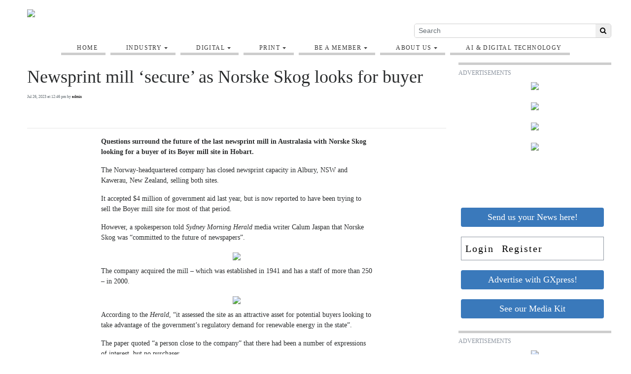

--- FILE ---
content_type: text/html; charset=UTF-8
request_url: https://gxpressdigitalce.bondwaresite.com/article/8038/newsprint-mill-secure-as-norske-skog-looks-for-buyer
body_size: 99147
content:
<!DOCTYPE html>
<html lang="en">
<head>
    
             <meta charset="utf-8">
        <meta http-equiv="X-UA-Compatible" content="IE=edge">
        <meta name="viewport" content="width=device-width, initial-scale=1">
        <meta name="csrf-token" content="jQe9o235Dr1sO60qu1UAjT3csSNW1CP7oPXajHpw">
    
        <link rel="amphtml" href="https://gxpressdigitalce.bondwaresite.com/amp/article/8038/newsprint-mill-secure-as-norske-skog-looks-for-buyer" />
    
    <meta name="description" content="Questions surround the future of the last newsprint mill in Australasia with Norske Skog looking for a buyer of its Boyer mill site in Hobart.
The Norway-headquartered company has closed newsprint capacity in Albury, NSW and Kawerau, New Zealand, selling both sites.
It accepted $4 million of government aid last year, but is now reported to have been trying to sell the Boyer mill site for most of that period.
However, a spokesperson told Sydney Morning Herald media writer Calum Jaspan that Nor ..."/>
	<meta name="keywords" content=""/>

    <meta property="fb:app_id" content="">
    <meta property="og:url" content="https://gxpressdigitalce.bondwaresite.com/article/8038/newsprint-mill-secure-as-norske-skog-looks-for-buyer"/>
    <meta property="og:type" content="website"/>
    <meta property="og:title" content="Newsprint mill ‘secure’ as Norske Skog looks for buyer"/>
    <meta property="og:description" content="Questions surround the future of the last newsprint mill in Australasia with Norske Skog looking for a buyer of its Boyer mill site in Hobart.
The Norway-headquartered company has closed newsprint capacity in Albury, NSW and Kawerau, New Zealand, selling both sites.
It accepted $4 million of government aid last year, but is now reported to have been trying to sell the Boyer mill site for most of that period.
However, a spokesperson told Sydney Morning Herald media writer Calum Jaspan that Nor ..."/>
    <meta property="og:image" content="https://gxpressdigitalce.bondwaresite.com/storage/article_images/wtaYjf3Uo54ybjsAfjuQqknU9mRBQXudnFxxPGjo.jpg"/>
            <meta property="og:image:width" content="390"/>
        <meta property="og:image:height" content="260"/>
    
                        <meta name="twitter:card" content="summary_large_image"/>
            
    <meta name="twitter:title" content="Newsprint mill ‘secure’ as Norske Skog looks for buyer"/>
    <meta name="twitter:description" content="Questions surround the future of the last newsprint mill in Australasia with Norske Skog looking for a buyer of its Boyer mill site in Hobart.
The Norway-headquartered company has closed newsprint capacity in Albury, NSW and Kawerau, New Zealand, selling both sites.
It accepted $4 million of government aid last year, but is now reported to have been trying to sell the Boyer mill site for most of that period.
However, a spokesperson told Sydney Morning Herald media writer Calum Jaspan that Nor ..."/>
    <meta name="twitter:image" content="https://gxpressdigitalce.bondwaresite.com/storage/article_images/wtaYjf3Uo54ybjsAfjuQqknU9mRBQXudnFxxPGjo.jpg"/>

    <link media="print" href="https://gxpressdigitalce.bondwaresite.com/css/article-print.css?ce_bust=15419" rel="stylesheet">

    
    
    
                        <title>Newsprint mill ‘secure’ as Norske Skog looks for buyer - GXpress.net</title>
            
    
                        <link rel="shortcut icon" href="https://gxpressdigitalce.bondwaresite.com/storage/general/xUuN6rmuWzBBonmykwJ1jwVxlYfHuNRwWZgndLAY.jpeg" sizes="16x16">
            
    
            <link rel="alternate" type="gxpressnet" href="https://gxpressdigitalce.bondwaresite.com/feeds" title="GXpress.net">
    
    
    <!-- Google Analytics -->
<script>
(function(i,s,o,g,r,a,m){i['GoogleAnalyticsObject']=r;i[r]=i[r]||function(){
(i[r].q=i[r].q||[]).push(arguments)},i[r].l=1*new Date();a=s.createElement(o),
m=s.getElementsByTagName(o)[0];a.async=1;a.src=g;m.parentNode.insertBefore(a,m)
})(window,document,'script','https://www.google-analytics.com/analytics.js','ga');

ga('create', 'UA-44449760-1', 'auto');
ga('send', 'pageview');
</script>
<!-- End Google Analytics -->

    
            <script src="https://gxpressdigitalce.bondwaresite.com/jquery/jquery-3.2.1.min.js"></script>


<script>
    $.ajaxSetup({
        headers: {
            'X-CSRF-TOKEN': 'jQe9o235Dr1sO60qu1UAjT3csSNW1CP7oPXajHpw'
        }
    });
</script>
            <script src="https://gxpressdigitalce.bondwaresite.com/jquery/jquery-ui-1.12.1.js"></script>
<link rel="stylesheet" href="https://code.jquery.com/ui/1.12.1/themes/base/jquery-ui.css">
            <script>
    window.Tether = function () {
        throw new Error('Your Bootstrap may actually need Tether.');
    };
</script>
<script src="https://gxpressdigitalce.bondwaresite.com/js/bootstrap.min.js"></script>
<link href="https://gxpressdigitalce.bondwaresite.com/css/bootstrap.min.css" rel="stylesheet">
            <link rel="stylesheet" href="https://gxpressdigitalce.bondwaresite.com/font-awesome/css/font-awesome.css">
            <script src="https://gxpressdigitalce.bondwaresite.com/bw_slideshow/bw_slideshow.js?ce_bust=7824"></script>
<link href="https://gxpressdigitalce.bondwaresite.com/bw_slideshow/bw_slideshow.css?ce_bust=7824" rel="stylesheet">


<link rel="stylesheet" type="text/css" href="https://gxpressdigitalce.bondwaresite.com/slick/slick.css"/>
<link rel="stylesheet" type="text/css" href="https://gxpressdigitalce.bondwaresite.com/slick/slick-theme.css"/>
<script type="text/javascript" src="https://gxpressdigitalce.bondwaresite.com/slick/slick.min.js"></script>
            <link href="https://gxpressdigitalce.bondwaresite.com/css/dropdown.css?ce_bust=7824" rel="stylesheet">
<link href="https://gxpressdigitalce.bondwaresite.com/css/header.css?ce_bust=7824" rel="stylesheet">
    
    
    <style>
	</style>
<link rel="stylesheet" href="/css/app.s.css?id=197b19e2ded246ce56b0">

<style>
    body .bw-page-body, body .bw-article-body, body .bw-article-box-preview {
        color: ;
    }

    body .bw-page-body h1, body .bw-page-body h2, body .bw-page-body h3,
    body .bw-page-body h4, body .bw-page-body h5, body .bw-page-body h6,
    body .bw-article-body h1, body .bw-article-body h2, body .bw-article-body h3,
    body .bw-article-body h4, body .bw-article-body h5, body .bw-article-body h6 {
        color: ;
    }

    body a:not(.bw-btn), .bw-article-box a, .bw-link {
        color: #000000;
    }

    body a:not(.bw-btn):hover, .bw-article-box a:hover, .bw-link:hover {
        color: #8e96a1;
    }

    /*Article Tags*/
    .bw-tag {
        background-color: ;
        color: #c9c9c9;
    }
    .bw-tag:hover {
        background-color: ;
        color: #1d457a;
    }

    /*Sponsored Article Box*/
    .bw-article-sponsor-wrapper {
        background-color: #f0f466;
        color: #ffffff;
    }
    .bw-article-box-sponsored {
        background-color: #feffd5;
    }

    /* Fonts */
    a.bw-article-box-title, .bw-maincontent-title {
        font-family: georgia,palatino;
        font-size: 36px;
    }

    .bw-article-box-created_at, a.bw-article-box-author {
                font-family: verdana,geneva;
        font-size: 8px;
    }

    body, .bw-article-wrapper, .bw-article-box-preview {
        font-family: verdana,geneva;
        font-size: 14px;
    }

    .bw-article-wrapper h1, .bw-article-wrapper h2, .bw-article-wrapper h3,
    .bw-article-wrapper h4, .bw-article-wrapper h5, .bw-article-wrapper h6 {
        font-family: verdana,geneva;
        font-size: px;
    }

    .bw-section-label {
                font-family: verdana,geneva;
        font-size: px;
        color: ;
    }

    /* Site Background */
        #bw-body-wrapper {
                background-color: ;
    }

    /* Site Width */
    #bw-header, #bw-app, #bw-footer, #bw-gdpr_toaster {
        max-width: 1200px;
        margin: 0 auto;
    }

    /* Mobile Menu Styles */
            
    #bw-app {padding:0px 0px 0px 0px;} .bw-content {padding:20px 15px 20px 15px;} .bw-midcontent {background-color:; background-image:; background-position:left top; background-attachment:scroll; background-repeat:repeat; background-size:auto; border-radius:0px 0px 0px 0px; border-color:rgb(255, 255, 255); border-style:solid; border-width:0px 0px 0px 0px;max-width:px; margin:0 auto 0 0;}

    .bw-article-body { max-width:550px; margin:0 auto; }
</style>

    
    <script>
    $(document).ready(function () {
        $(document).click(function (e) {
            if ($(e.target).hasClass('bw-dropdown-toggle') && $(e.target).parent().hasClass('click')) {
                e.preventDefault();
                $(e.target).parent().children('.bw-dropdown-submenu').toggleClass('toggled');
            } else if (!$(e.target).hasClass('bw-dropdown-submenu') && !$(e.target).hasClass('bw-link-dropdown')){
                $('.bw-dropdown-submenu').removeClass('toggled');
            }
        });
        $('.bw-collapse-toggle').click(function(e) {
            e.preventDefault();
            var $wrapper = $($(this).data('target'));
            $wrapper.each(function(i, e) {
                var child_height = $(e).children()[0].clientHeight+'px';
                if (e.clientHeight) {
                    e.style.height = child_height;
                    setTimeout(function() {e.style.height = 0;}, 10);
                } else {
                    e.style.height = child_height;
                    setTimeout(function() {e.style.height = 'auto';}, 350);
                }
            });
        });

                var header_navbar = $('#bw-header-navbar');
        var offset = $('#bw-header')[0].offsetTop + $('#bw-header')[0].offsetHeight;
        $(window).scroll(function () {
            if (window.pageYOffset > offset) {
                header_navbar.addClass('bw-navbar-sticky');
            } else {
                header_navbar.removeClass('bw-navbar-sticky');
            }
        });
        setTimeout(function() {
            offset = $('#bw-header')[0].offsetTop + $('#bw-header')[0].offsetHeight;
        }, 1000);
        
        $('#bw-header .tgt-element-ce_menu').children().clone().appendTo('#bw-header-collapse-menu-wrapper');
        $('#bw-header .bw-header-nav').clone().appendTo('#bw-header-collapse-menu-wrapper');
    });
</script>

<!-- Handle content views -->
        <script type="text/javascript">
        // Get content type (article or slideshow)
        var type = "article";

        // Get content id (article id or slideshow id)
        var contentId = "8038";
        var authorId = "7";

        $.ajax({
            data: {
                "type": type,
                "contentId": contentId,
                "authorId": authorId,
                "url": window.location.href,
                "_token": "jQe9o235Dr1sO60qu1UAjT3csSNW1CP7oPXajHpw",
            },
            type: 'POST',
            url: 'https://gxpressdigitalce.bondwaresite.com/content_view',
            error: function (e) {
                console.log(e);
            },
            success: function (data) {
                console.log(data);
            }
        });
    </script>
    
    
                <script async src="//platform.twitter.com/widgets.js" charset="utf-8"></script>
<script type="text/javascript" async defer src="//assets.pinterest.com/js/pinit.js"></script>
            <script>(function (d, s, id) {
    var js, fjs = d.getElementsByTagName(s)[0];
    if (d.getElementById(id)) return;
    js = d.createElement(s);
    js.id = id;
    js.src = "//connect.facebook.net/en_US/sdk.js#xfbml=1&version=v2.9&appId=";
    fjs.parentNode.insertBefore(js, fjs);
}(document, 'script', 'facebook-jssdk'));</script>
    </head>

<body>

    
    
	
                <div id="bw-body-wrapper" class="">

        
        <div id="bw-header">
            <style>
	
	#bw_grid_737051963 {background-color:rgba(0, 133, 241, 0); background-image:; background-position:left top; background-attachment:scroll; background-repeat:repeat; background-size:auto; border-radius:0px 0px 0px 0px; border-color:; border-style:none; border-width:0px 0px 0px 0px; padding:0px 0px 0px 0px; margin:0 auto 0 auto; max-width:100%;min-height:undefinedpx;}
					#bw_row_wrapper_191662778{padding:0px 0px 0px 0px; margin:0 auto 0 auto;max-width:100%;}#bw_row_678401521{background-color:rgb(237, 233, 233); background-image:; background-position:left top; background-attachment:scroll; background-repeat:repeat; background-size:cover; border-radius:0px 0px 0px 0px; border-color:; border-style:none; border-width:0px 0px 0px 0px; padding:0px 0px 0px 0px; min-height:0px;}
					#bw_row_wrapper_638301656{padding:0px 0px 0px 0px; margin:0 auto 0 auto;max-width:100%;}#bw_row_379139155{background-color:; background-image:; background-position:left top; background-attachment:scroll; background-repeat:repeat; background-size:auto; border-radius:0px 0px 0px 0px; border-color:; border-style:none; border-width:0px 0px 0px 0px; padding:0px 0px 0px 0px; min-height:0px;}
					#bw_row_wrapper_351722922{padding:0px 0px 0px 0px; margin:0 auto 0 auto;max-width:100%;}#bw_row_661049392{background-color:; background-image:; background-position:left top; background-attachment:scroll; background-repeat:repeat; background-size:auto; border-radius:0px 0px 0px 0px; border-color:; border-style:none; border-width:0px 0px 0px 0px; padding:0px 0px 0px 0px; min-height:0px;}
	
	
</style>

<div id="bw_grid_737051963" class="bw-grid ">
			<style>
	
					#bw_colwrapper_779995251{padding:0px 0px 0px 0px; width:100%;}#bw_colwrapper_779995251 #bw_col_569549328{background-color:; background-image:; background-position:left top; background-attachment:scroll; background-repeat:repeat; background-size:auto; border-radius:0px 0px 0px 0px; border-color:; border-style:none; border-width:0px 0px 0px 0px; padding:0px 0px 0px 0px; color:; flex-direction:column; ; align-items:center; justify-content:center}
								#bw_element_wrapper_575156770{padding:5px 5px 5px 5px;} #bw_element_267905284{background-color:undefined;background-image:; background-position:undefined; background-attachment:undefined; background-repeat:undefined; background-size:undefined;border-radius:0px 0px 0px 0px; border-color:undefined; border-style:undefined; border-width:0px 0px 0px 0px;; padding:10px 0px 10px 0px;} #bw_element_267905284 .bw-section-title {color:rgb(138, 140, 144); font-family:georgia,palatino; font-size:15px; font-weight:bold; text-transform:undefined; font-style:undefined; text-decoration:undefined; line-height:undefinedem; letter-spacing:undefinedpx;text-align:undefined;} #bw_element_267905284 .bw-featured-article-title {color:rgb(142, 150, 161); font-family:georgia,palatino; font-size:undefinedpx; font-weight:undefined; text-transform:undefined; font-style:undefined; text-decoration:undefined; line-height:undefinedem; letter-spacing:undefinedpx;} #bw_element_267905284 .bw-featured-article-title:hover {color:rgb(142, 150, 161); font-family:; font-size:undefinedpx; font-weight:undefined; text-transform:undefined; font-style:undefined; text-decoration:undefined; line-height:undefinedem; letter-spacing:undefinedpx;} #bw_element_267905284 .bw-featured-article-preview {color:rgb(142, 150, 161); font-family:georgia,palatino; font-size:undefinedpx; font-weight:undefined; text-transform:undefined; font-style:undefined; text-decoration:undefined; line-height:undefinedem; letter-spacing:undefinedpx;} #bw_element_267905284 .bw-featuredfeed-article-title, #bw_element_267905284.bw-article-box-title {color:rgb(142, 150, 161); font-family:verdana,geneva; font-size:14px; font-weight:undefined; text-transform:undefined; font-style:undefined; text-decoration:undefined; line-height:undefinedem; letter-spacing:undefinedpx;} #bw_element_267905284 .bw-featuredfeed-article-title:hover, #bw_element_267905284.bw-article-box-title:hover {color:rgb(0, 0, 0); font-family:; font-size:undefinedpx; font-weight:undefined; text-transform:undefined; font-style:undefined; text-decoration:undefined; line-height:undefinedem; letter-spacing:undefinedpx;} #bw_element_267905284 hr {border-style:undefined; border-width:0px 0 0 0;border-color:undefined;}
			
	#bw_element_267905284 .bw-section-title {
   margin: 0 10px;
}

#bw_element_267905284 .bw-featured-feed-divider {
  display: none;
}

#bw_element_267905284 .tgt-element-ce_featuredfeed {
   display: flex;
}

#bw_element_267905284 .bw-featuredfeed-article {
   position: relative;
   padding-right: 2px;
   margin-right: 3px;
}
#bw_element_267905284 .bw-featuredfeed-article::after {
   content: '|';
   color: white;
   font-size: 12px;
   position: absolute;
   top:-3px;
   right:0;
}
#bw_element_267905284 .bw-featuredfeed-article:last-child::after {
   display: none;
}

#bw_element_267905284 .bw-featuredfeed-article * {
   width: 200px;
   text-overflow: ellipsis;
   white-space: nowrap;
   overflow: hidden;
   margin-bottom: 0;
}
#bw_element_267905284 .bw-featuredfeed-article-title {
   padding-bottom: 5px;
}
</style>

<div class="bw-grid-row-wrapper" id="bw_row_wrapper_191662778">
	<div class="bw-grid-row " id="bw_row_678401521">
			<div class="bw-grid-col-wrapper" id="bw_colwrapper_779995251">
			<div class="bw-grid-col " id="bw_col_569549328">
																											</div>
		</div>
		</div>
</div>			<style>
	
					#bw_colwrapper_176096174{padding:0px 0px 0px 0px; width:33.333333333333336%;}#bw_colwrapper_176096174 #bw_col_129785746{background-color:; background-image:; background-position:left top; background-attachment:scroll; background-repeat:repeat; background-size:auto; border-radius:0px 0px 0px 0px; border-color:; border-style:none; border-width:0px 0px 0px 0px; padding:15px 15px 15px 15px; color:; flex-direction:column; ; align-items:flex-start; justify-content:flex-start}
								#bw_element_wrapper_883666666{padding:0rem 0rem 0rem 0rem;} #bw_element_281100050{background-color:;background-image:; background-position:left top; background-attachment:scroll; background-repeat:repeat; background-size:auto;border-radius:0px 0px 0px 0px; border-color:; border-style:none; border-width:0px 0px 0px 0px;; padding:0rem 0rem 0rem 0rem; align-items:flex-start}
							#bw_colwrapper_633321799{padding:0px 0px 0px 0px; width:33.333333333333336%;}#bw_colwrapper_633321799 #bw_col_259501974{background-color:; background-image:; background-position:left top; background-attachment:scroll; background-repeat:repeat; background-size:auto; border-radius:0px 0px 0px 0px; border-color:; border-style:none; border-width:0px 0px 0px 0px; padding:0px 0px 0px 0px; color:; flex-direction:column; ; align-items:flex-end; justify-content:flex-start}
								#bw_element_539161547{background-color:undefined;background-image:; background-position:undefined; background-attachment:undefined; background-repeat:undefined; background-size:undefined;border-radius:0px 0px 0px 0px; border-color:undefined; border-style:undefined; border-width:0px 0px 0px 0px;} #bw_element_539161547 div { padding-top:0px;height:30px;}
							#bw_colwrapper_561775912{padding:0px 0px 0px 0px; width:33.333333333333336%;}#bw_colwrapper_561775912 #bw_col_172470842{background-color:; background-image:; background-position:left top; background-attachment:scroll; background-repeat:repeat; background-size:auto; border-radius:0px 0px 0px 0px; border-color:; border-style:none; border-width:0px 0px 0px 0px; padding:3rem 0rem 0rem 0rem; color:; flex-direction:column; ; align-items:; justify-content:}
								#bw_element_wrapper_774109512{padding:0px 0px 0px 0px;} #bw_element_837910516{background-color:undefined;background-image:; background-position:undefined; background-attachment:undefined; background-repeat:undefined; background-size:contain;; padding:0px 0px 0px 0px;} #bw_element_837910516 .bw-search-wrapper {border-radius:5px 5px 5px 5px; border-color:rgba(146, 146, 146, 0.46); border-style:solid; border-width:1px 1px 1px 1px;} #bw_element_837910516 button[type="submit"] {color:undefined; font-family:; font-size:undefinedpx; font-weight:undefined; text-transform:undefined; font-style:undefined; text-decoration:undefined; line-height:undefinedem; letter-spacing:undefinedpx;; background-color:undefined;} #bw_element_837910516 button[type="submit"]:hover {background-color:undefined;color:undefined; font-family:; font-size:undefinedpx; font-weight:undefined; text-transform:undefined; font-style:undefined; text-decoration:undefined; line-height:undefinedem; letter-spacing:undefinedpx;}
			
	@media(max-width: 600px) {
    #bw_colwrapper_633321799 {
        display: none !important;
    }
}@media(max-width: 600px) {
    #bw_col_172470842 {
        padding-top: 0 !important;
    }
}
</style>

<div class="bw-grid-row-wrapper" id="bw_row_wrapper_638301656">
	<div class="bw-grid-row " id="bw_row_379139155">
			<div class="bw-grid-col-wrapper" id="bw_colwrapper_176096174">
			<div class="bw-grid-col " id="bw_col_129785746">
															<div class="bw-grid-element-wrapper" id="bw_element_wrapper_883666666">
	<div class="bw-grid-element " id="bw_element_281100050">
					<a href="https://gxpressdigitalce.bondwaresite.com" class="bw-logo">
	<img src="https://gxpressdigitalce.bondwaresite.com/storage/general/wmZyjVVMCOH5W0sSLNyDJjI8HlNK8BIey8bRHiBD.jpeg"/>
</a>			</div>
</div>
												</div>
		</div>
			<div class="bw-grid-col-wrapper" id="bw_colwrapper_633321799">
			<div class="bw-grid-col " id="bw_col_259501974">
															<div class="bw-grid-element-wrapper" id="bw_element_wrapper_011062310">
	<div class="bw-grid-element " id="bw_element_539161547">
					<div></div>
			</div>
</div>
												</div>
		</div>
			<div class="bw-grid-col-wrapper" id="bw_colwrapper_561775912">
			<div class="bw-grid-col " id="bw_col_172470842">
															<div class="bw-grid-element-wrapper" id="bw_element_wrapper_774109512">
	<div class="bw-grid-element " id="bw_element_837910516">
					<form action="https://gxpressdigitalce.bondwaresite.com/search" method="GET" class="bw-search">
        <div class="bw-search-wrapper">
        <input class="form-control form-control-sm" name="keyword" type="text"
            value="" placeholder="Search">
        <button class="btn btn-default btn-sm" type="submit"><i class="fa fa-search" aria-hidden="true"></i></button>
    </div>
</form>
			</div>
</div>
												</div>
		</div>
		</div>
</div>			<style>
	
					#bw_colwrapper_189865369{padding:0px 0px 0px 0px; width:100%;}#bw_colwrapper_189865369 #bw_col_261478626{background-color:; background-image:; background-position:left top; background-attachment:scroll; background-repeat:repeat; background-size:auto; border-radius:0px 0px 0px 0px; border-color:; border-style:none; border-width:0px 0px 0px 0px; padding:0px 0px 0px 0px; color:; flex-direction:column; ; align-items:; justify-content:}
								#bw_element_wrapper_159948812{padding:0rem 0rem 0rem 0rem;} #bw_element_746272755{background-color:;background-image:; background-position:left top; background-attachment:scroll; background-repeat:repeat; background-size:auto;border-radius:0px 0px 0px 0px; border-color:; border-style:none; border-width:0px 0px 0px 0px;; padding:0rem 0rem 0rem 0rem;} #bw_element_746272755 > .tgt-element-ce_menu {flex-direction:row; align-items:; justify-content:center; flex-wrap:wrap;} #bw_element_746272755 > .tgt-element-ce_menu > .bw-link {border-radius:0px 0px 0px 0px; border-color:rgba(146, 146, 146, 0.46); border-style:solid; border-width:0px 0px 5px 0px;padding:0rem 1rem 0rem 2rem; margin:5px 5px 5px 5px; background-color:;}#bw_element_746272755 > .tgt-element-ce_menu > .bw-link:hover {background-color:;} #bw_element_746272755 > .tgt-element-ce_menu a.bw-link, #bw_element_746272755 > .tgt-element-ce_menu .bw-dropdown-menu a.bw-link {color:rgb(54, 54, 54); font-family:georgia,palatino; font-size:12px; font-weight:200; text-transform:uppercase; font-style:; text-decoration:; line-height:1.4em; letter-spacing:1.4px;} #bw_element_746272755 > .tgt-element-ce_menu a.bw-link:hover, #bw_element_746272755 > .tgt-element-ce_menu .bw-dropdown-menu:hover a.bw-link {color:rgb(0, 0, 0); font-family:; font-size:px; font-weight:; text-transform:; font-style:; text-decoration:none; line-height:em; letter-spacing:px;} #bw_element_746272755 > .tgt-element-ce_menu .bw-dropdown-menu .bw-dropdown-submenu a.bw-link {color:rgb(56, 87, 38); font-family:; font-size:12px; font-weight:200; text-transform:undefined; font-style:undefined; text-decoration:undefined; line-height:undefinedem; letter-spacing:undefinedpx;padding-top:3px; padding-bottom:3px;color:rgb(56, 87, 38) !important;} #bw_element_746272755 > .tgt-element-ce_menu .bw-dropdown-menu .bw-dropdown-submenu a.bw-link:hover {color:undefined; font-family:; font-size:undefinedpx; font-weight:undefined; text-transform:undefined; font-style:undefined; text-decoration:undefined; line-height:undefinedem; letter-spacing:undefinedpx;color:undefined !important;}
			
	@media(max-width: 600px) {
    #bw_element_wrapper_159948812 {
        display: none !important;
    }
}
</style>

<div class="bw-grid-row-wrapper" id="bw_row_wrapper_351722922">
	<div class="bw-grid-row " id="bw_row_661049392">
			<div class="bw-grid-col-wrapper" id="bw_colwrapper_189865369">
			<div class="bw-grid-col " id="bw_col_261478626">
															<div class="bw-grid-element-wrapper" id="bw_element_wrapper_159948812">
	<div class="bw-grid-element " id="bw_element_746272755">
					<div class="tgt-element-ce_menu">
        <div class="bw-link-menu bw-link ">
	        <a class="bw-link  "
	        	href="https://gxpressdigitalce.bondwaresite.com" >Home</a>
		</div>
						<div class="bw-dropdown-menu bottom hover bw-link  bw-link-dropdown">
			<a class="bw-dropdown-toggle bw-link  bw-link-dropdown caret "
				href="https://gxpressdigitalce.bondwaresite.com/section/4/industry-columns-opinion" >Industry</a>
			<div class="bw-dropdown-submenu">
				<div class="bw-link-dropdown bw-link ">
	        <a class="bw-link  "
	        	href="https://gxpressdigitalce.bondwaresite.com/section/9/news-media-industry" >INDUSTRY NEWS</a>
		</div>
						<div class="bw-link-dropdown bw-link ">
	        <a class="bw-link  "
	        	href="https://gxpressdigitalce.bondwaresite.com/section/3/industry-columns-opinion" >COLUMNS &amp; OPINION</a>
		</div>
						<div class="bw-link-dropdown bw-link ">
	        <a class="bw-link  "
	        	href="https://www.gxpress.net/calendar" >WHAT&#039;S ON</a>
		</div>
				</div>
		</div>
						<div class="bw-dropdown-menu bottom hover click bw-link  bw-link-dropdown">
			<a class="bw-dropdown-toggle bw-link  bw-link-dropdown caret "
				href="https://gxpressdigitalce.bondwaresite.com/slideshows" >Digital</a>
			<div class="bw-dropdown-submenu">
				<div class="bw-link-dropdown bw-link ">
	        <a class="bw-link  "
	        	href="https://gxpressdigitalce.bondwaresite.com/section/17/digital-business" >DIGITAL BUSINESS</a>
		</div>
						<div class="bw-link-dropdown bw-link ">
	        <a class="bw-link  "
	        	href="https://gxpressdigitalce.bondwaresite.com/section/20/digital-content-marketing" >CONTENT &amp; MARKETING</a>
		</div>
						<div class="bw-link-dropdown bw-link ">
	        <a class="bw-link  "
	        	href="https://gxpressdigitalce.bondwaresite.com/section/14/ai-digital-technology" >AI &amp; DIGITAL TECHNOLOGY</a>
		</div>
						<div class="bw-link-dropdown bw-link ">
	        <a class="bw-link  "
	        	href="https://gxpressdigitalce.bondwaresite.com/section/14/digital-technology" >MOBILE &amp; TABLETS</a>
		</div>
						<div class="bw-link-dropdown bw-link ">
	        <a class="bw-link  "
	        	href="https://gxpressdigitalce.bondwaresite.com/section/13/tv-vod-podcasts-audio" >TV, VOD, podcasts &amp; audio</a>
		</div>
						<div class="bw-link-dropdown bw-link ">
	        <a class="bw-link  "
	        	href="https://gxpressdigitalce.bondwaresite.com/section/17/digital-business" >IN BRIEF</a>
		</div>
						<div class="bw-link-dropdown bw-link ">
	        <a class="bw-link  "
	        	href="https://gxpressdigitalce.bondwaresite.com/section/22/vendor-promotions-digital" >DIGITAL PROMOTIONS</a>
		</div>
				</div>
		</div>
						<div class="bw-dropdown-menu bottom hover click bw-link  bw-link-dropdown">
			<a class="bw-dropdown-toggle bw-link  bw-link-dropdown caret "
				href="https://gxpressdigitalce.bondwaresite.com/section/10/print-business" >Print</a>
			<div class="bw-dropdown-submenu">
				<div class="bw-link-dropdown bw-link ">
	        <a class="bw-link  "
	        	href="https://gxpressdigitalce.bondwaresite.com/section/10/print-business" >PRINT | BUSINESS</a>
		</div>
						<div class="bw-link-dropdown bw-link ">
	        <a class="bw-link  "
	        	href="https://gxpressdigitalce.bondwaresite.com/section/7/print-production" >PRINT PRODUCTION</a>
		</div>
						<div class="bw-link-dropdown bw-link ">
	        <a class="bw-link  "
	        	href="https://gxpressdigitalce.bondwaresite.com/section/6/print-digital-newspaper-printing" >DIGITAL NEWSPAPER PRINTING</a>
		</div>
						<div class="bw-link-dropdown bw-link ">
	        <a class="bw-link  "
	        	href="https://gxpressdigitalce.bondwaresite.com/section/5/print-workflow-ctp" >WORKFLOW &amp; CTP</a>
		</div>
						<div class="bw-link-dropdown bw-link ">
	        <a class="bw-link  "
	        	href="https://gxpressdigitalce.bondwaresite.com/section/4/print-mailroom" >MAILROOM</a>
		</div>
						<div class="bw-link-dropdown bw-link ">
	        <a class="bw-link  "
	        	href="https://gxpressdigitalce.bondwaresite.com/section/8/print-insert-heatset" >INSERT &amp; HEATSET</a>
		</div>
						<div class="bw-link-dropdown bw-link ">
	        <a class="bw-link  "
	        	href="https://gxpressdigitalce.bondwaresite.com/section/11/print-history" >PRINT HISTORY</a>
		</div>
						<div class="bw-link-dropdown bw-link ">
	        <a class="bw-link  "
	        	href="https://gxpressdigitalce.bondwaresite.com/section/2/vendor-promotions-print" >PRINT PROMOTIONS</a>
		</div>
				</div>
		</div>
						<div class="bw-dropdown-menu bottom hover click bw-link  bw-link-dropdown">
			<a class="bw-dropdown-toggle bw-link  bw-link-dropdown caret "
				href="https://gxpressdigitalce.bondwaresite.com/about" >Be A Member</a>
			<div class="bw-dropdown-submenu">
				<div class="bw-link-dropdown bw-link ">
	        <a class="bw-link  "
	        	href="https://gxpressdigitalce.bondwaresite.com/newsletters/join" >GET OUR NEWSLETTER</a>
		</div>
						<div class="bw-link-dropdown bw-link ">
	        <a class="bw-link  "
	        	href="https://www.gxpress.net/register" >JOIN AS MEMBER</a>
		</div>
						<div class="bw-link-dropdown bw-link ">
	        <a class="bw-link  "
	        	href="/login" >LOGIN</a>
		</div>
						<div class="bw-link-dropdown bw-link ">
	        <a class="bw-link  "
	        	href="/logout" >LOGOUT</a>
		</div>
				</div>
		</div>
						<div class="bw-dropdown-menu bottom hover click bw-link  bw-link-dropdown">
			<a class="bw-dropdown-toggle bw-link  bw-link-dropdown caret "
				href="https://gxpressdigitalce.bondwaresite.com/webforms/1" >About Us</a>
			<div class="bw-dropdown-submenu">
				<div class="bw-link-dropdown bw-link ">
	        <a class="bw-link  "
	        	href="https://www.gxpress.net/storage/media_library/GXpressMK19r2-2.pdf" >GXpress Media Kit</a>
		</div>
						<div class="bw-link-dropdown bw-link ">
	        <a class="bw-link  "
	        	href="https://gxpressdigitalce.bondwaresite.com/webforms/1" >Send us news or views</a>
		</div>
						<div class="bw-link-dropdown bw-link ">
	        <a class="bw-link  "
	        	href="/article/7/gxpress" >GXpress.net</a>
		</div>
						<div class="bw-link-dropdown bw-link ">
	        <a class="bw-link  "
	        	href="https://gxpressdigitalce.bondwaresite.com/webforms/1" >Book a web advertisement</a>
		</div>
						<div class="bw-link-dropdown bw-link ">
	        <a class="bw-link  "
	        	href="/article/6/mpc-media" >MPC Media</a>
		</div>
						<div class="bw-link-dropdown bw-link ">
	        <a class="bw-link  "
	        	href="https://gxpressdigitalce.bondwaresite.com/webforms/1" >Book a NewsLeaders promotion</a>
		</div>
						<div class="bw-link-dropdown bw-link ">
	        <a class="bw-link  "
	        	href="https://gxpressdigitalce.bondwaresite.com/webforms/1" >Send us a message</a>
		</div>
						<div class="bw-link-dropdown bw-link ">
	        <a class="bw-link  "
	        	href="https://gxpressdigitalce.bondwaresite.com/copyright-copy" >Copyright policy</a>
		</div>
						<div class="bw-link-dropdown bw-link ">
	        <a class="bw-link  "
	        	href="https://gxpressdigitalce.bondwaresite.com/privacy-policy" >Privacy policy</a>
		</div>
				</div>
		</div>
						<div class="bw-link-menu bw-link ">
	        <a class="bw-link  "
	        	href="https://gxpressdigitalce.bondwaresite.com/section/14/ai-digital-technology" >AI &amp; digital technology</a>
		</div>
	    </div>
			</div>
</div>
												</div>
		</div>
		</div>
</div>	</div>
            <div id="bw-header-collapse">
                <div id="bw-header-collapse-toggle-wrapper">
                    <span data-target="#bw-header-collapse-menu" id="bw-header-toggle" class="bw-collapse-toggle"><i class="fa fa-bars"></i></span>
                </div>

                <div id="bw-header-collapse-menu">

                    <div id="bw-header-collapse-menu-wrapper">

                    </div>
                </div>
            </div>
        </div>

        
        <div id="bw-app" class="bw-route-article-show">

                        <div class="bw-midcontent">
                
                
                
                
                <div class="bw-maincontent">
                    
                    
                    
                    
                    
                    <div class="bw-content">
                        
                                                                                <div class="bw-maincontent-top">
                                <div>
                                    <h3 class="bw-maincontent-title">Newsprint mill ‘secure’ as Norske Skog looks for buyer</h3>
                                        
    <p class="bw-article-box-description">
                <span class="bw-article-box-created_at">
            Jul 26, 2023 at 12:46 pm by </span>
        <a class="bw-article-box-author" href="https://gxpressdigitalce.bondwaresite.com/users/admin">admin</a>
    </p>
                                </div>
                                <div class="bw-maincontent-add_new">
                                        
                                    </div>
                            </div>
                                                                                <div class="bw-article-wrapper">

    
                        <div class="bw-article-image-row">
                <div class="bw-article-image-wrapper">
                    <img class="img-fluid bw-article-image" src="https://gxpressdigitalce.bondwaresite.com/storage/article_images/wtaYjf3Uo54ybjsAfjuQqknU9mRBQXudnFxxPGjo.jpg" alt="">
                                    </div>
            </div>
            
    <hr class="bw-article-top">
    
    
    <div class="bw-img-flex bw-ul_links bw-article-body">
                    <p><strong>Questions surround the future of the last newsprint mill in Australasia with Norske Skog looking for a buyer of its Boyer mill site in Hobart.</strong></p>
<p>The Norway-headquartered company has closed newsprint capacity in Albury, NSW and Kawerau, New Zealand, selling both sites.</p>
<p>It accepted $4 million of government aid last year, but is now reported to have been trying to sell the Boyer mill site for most of that period.</p>
<p>However, a spokesperson told <em>Sydney Morning Herald</em> media writer Calum Jaspan that Norske Skog was &ldquo;committed to the future of newspapers&rdquo;.</p><div class="bw-special-image-wrapper bw-special-image-article_embed" style="max-width:550px;">
        <a target="_blank" href="https://gxpressdigitalce.bondwaresite.com/ads/24?pos_id=21" id="2917246757">
            <img src="https://gxpressdigitalce.bondwaresite.com/storage/ads/JzxOGAUbza4bhAOWSPUbri7poVJey5crJq3CyPVB.jpg" class="bw-special-image">
        </a>
    </div>

<p>The company acquired the mill &ndash; which was established in 1941 and has a staff of more than 250 &ndash; in 2000.</p><div class="bw-special-image-wrapper bw-special-image-article_embed" style="max-width:300px;">
        <a target="_blank" href="https://gxpressdigitalce.bondwaresite.com/ads/19?pos_id=6" id="8355195465">
            <img src="https://gxpressdigitalce.bondwaresite.com/storage/ads/U9lVuqQCBikeEVqsFmKvlBiZXy1a08CDTQe0Hw6m.jpg" class="bw-special-image">
        </a>
    </div>

<p>According to the <em>Herald</em>, &ldquo;it assessed the site as an attractive asset for potential buyers looking to take advantage of the government&rsquo;s regulatory demand for renewable energy in the state&rdquo;.</p>
<p>The paper quoted &ldquo;a person close to the company&rdquo; that there had been a number of expressions of interest, but no purchaser.</p>
<p>Newsprint costs for Australian newspapers rose between 30-40 per cent afterNorske Skog renegotiated terms with major publishers last year. News Corp Australia is now the country&rsquo;s largest newspaper printer, producing papers for <em>Herald</em> publisher Nine Entertainment and Australian Community Media, as well as its own, at print centres in Darwin, Townsville, Yandina, Sydney, Melbourne and Adelaide.</p>
<p>The spokesperson said Norske Skog wanted to &ldquo;further develop&rdquo; the Boyer industrial site and that the location was &ldquo;attractive for green industrial players to develop new biomaterials and renewable energy either on their own or in partnership with Norske Skog Boyer&rdquo;.</p>
<p>Jaspan&rsquo;s source also mooted the possibility of Norske Skog leasing back the paper-making assets, &ldquo;with the mill taking up only about ten per cent of the site&rdquo;.</p>
<p>A closure &ldquo;would probably mean the end of print products for many of Australia&rsquo;s regional or independent publishers, due to the high cost of importing paper,&rdquo; he said.</p>
<p>Like other newsprint producers, Norske Skog has closed newsprint capacity around the world, creating demand despite global declines in consumption. The company says prices rose in response to &ldquo;soaring energy and shipping costs, and reduced demand&rdquo;.</p>
<p>Last year the mill received a $4 million grant from Tasmanian and federal governments, which it says &ldquo;allowed it to reduce emissions, keep down costs and continue to provide an Australian source of newsprint&rdquo;.</p>
<p>At the time, general manager Patrick Dooley said that, with Norske Skog&rsquo;s A$2.9 million commitment, would be deployed to support the mill&rsquo;s long-term future.</p>
<p>These included &ldquo;bringing forward work to examine the opportunity to reduce greenhouse emissions by about 160,000 tons of CO2 a year&rdquo; which was to begin immediately.</p>
<p><em>Pictured: </em>The Boyer mill</p>
            </div>

    
    
    
    
    
    
            <div class="bw-sections">
            <span class="bw-sections-label">Sections:</span>
                            <a href="https://gxpressdigitalce.bondwaresite.com/section/10/Print%20business" class="bw-section">Print business</a>
                    </div>
    
    <hr class="bw-article-end">

    
    
    
                                    <div class="bw-comments-wrapper">
                <h4 class="bw-comments-header">Comments</h4>
                                <div id="bw-comments" class="
                    ">
                                    </div>
                                                            
                        <div class="bw-comments-guest-wrapper">
                            <span class="bw-comments-guest">
                                <a class="bw-link bw-link-login" href="https://gxpressdigitalce.bondwaresite.com/login">Login</a> or <a class="bw-link bw-link-register" href="https://gxpressdigitalce.bondwaresite.com/register">Register</a> to post a comment
                            </span>
                        </div>
                                                </div>
            <script>
                $(document).ready(function () {
                    $('.bw-comment-delete').click(function () {
                        return confirm('Are you sure?\nThis cannot be undone');
                    });

                    $('form.bw-comments-create-div').submit(function () {
                        $('#bw_comment_post')[0].disabled = true;
                    });
                });
            </script>
            <hr>
            
    
    <div class="btn-group-sm bw-social-links">
        <div class="fb-share-button" data-layout="button" data-size="small" data-mobile-iframe="true"><a
                    class="fb-xfbml-parse-ignore" target="_blank"
                    href="https://www.facebook.com/sharer/sharer.php?u=https://gxpressdigitalce.bondwaresite.com/article/8038/newsprint-mill-secure-as-norske-skog-looks-for-buyer&amp;src=sdkpreparse"></a>
        </div>
        <a href="https://twitter.com/share" class="twitter-share-button" data-show-count="false"></a>
        <a href="https://www.pinterest.com/pin/create/button/" data-pin-do="buttonPin"
            data-pin-media="https://gxpressdigitalce.bondwaresite.com/storage/article_images/wtaYjf3Uo54ybjsAfjuQqknU9mRBQXudnFxxPGjo.jpg"></a>
        </a>
    </div>

    
    <button class="btn bw-print-button" onclick="window.print()"> Print Article </button>

    
        <div class="bw-related-articles-wrapper">
        <h4 class="bw-related-articles-header">Related Articles</h4>
        <div class="bw-related-articles">
                        <div class="bw-related-article">
                                    <a href="https://gxpressdigitalce.bondwaresite.com/article/8820/clever-website-spruiks-the-appeal-of-print-formats" class="bw-related-article-img-wrapper">
                                                <img src="https://gxpressdigitalce.bondwaresite.com/storage/article_thumbnails/kdfqBp31bYBxoMWAb0j4UYIfzYjWVBd4BpsXUFgu.jpg"
                            class="bw-related-article-img" alt="" />
                                            </a>
                                <a href="https://gxpressdigitalce.bondwaresite.com/article/8820/clever-website-spruiks-the-appeal-of-print-formats"
                    class="bw-related-article-headline">Clever website spruiks the appeal of print formats</a>
                            </div>
                        <div class="bw-related-article">
                                    <a href="https://gxpressdigitalce.bondwaresite.com/article/8816/hybrid-workflow-delivers-flexibility-for-publishers" class="bw-related-article-img-wrapper">
                                                <img src="https://gxpressdigitalce.bondwaresite.com/storage/article_thumbnails/ZB1XslkalMmfFMchD4ZDgXlueKwWAl7zh1gGZrw3.jpg"
                            class="bw-related-article-img" alt="" />
                                            </a>
                                <a href="https://gxpressdigitalce.bondwaresite.com/article/8816/hybrid-workflow-delivers-flexibility-for-publishers"
                    class="bw-related-article-headline">Hybrid workflow delivers flexibility for publishers</a>
                            </div>
                        <div class="bw-related-article">
                                    <a href="https://gxpressdigitalce.bondwaresite.com/article/8813/take-a-note-on-learning-to-use-notes" class="bw-related-article-img-wrapper">
                                                <img src="https://gxpressdigitalce.bondwaresite.com/storage/article_thumbnails/C4m1IyE8WvtTAxPuQJVmwGOc1is49AAV5Hj8j5So.jpg"
                            class="bw-related-article-img" alt="" />
                                            </a>
                                <a href="https://gxpressdigitalce.bondwaresite.com/article/8813/take-a-note-on-learning-to-use-notes"
                    class="bw-related-article-headline">Take a note on learning to use notes…</a>
                            </div>
                        <div class="bw-related-article">
                                    <a href="https://gxpressdigitalce.bondwaresite.com/article/8808/ink-system-deal-a-milestone-for-technotrans" class="bw-related-article-img-wrapper">
                                                <img src="https://gxpressdigitalce.bondwaresite.com/storage/article_thumbnails/KhLvFy0Rj3BwB4oORY4l4QHrooe8NoozB3gKGoxV.jpg"
                            class="bw-related-article-img" alt="" />
                                            </a>
                                <a href="https://gxpressdigitalce.bondwaresite.com/article/8808/ink-system-deal-a-milestone-for-technotrans"
                    class="bw-related-article-headline">Ink system deal ‘a milestone’ for technotrans</a>
                            </div>
                        <div class="bw-related-article">
                                    <a href="https://gxpressdigitalce.bondwaresite.com/article/8806/more-installations-planned-as-users-warm-to-led" class="bw-related-article-img-wrapper">
                                                <img src="https://gxpressdigitalce.bondwaresite.com/storage/article_thumbnails/MmvSxJnBqDYaCT5BTnTPMSuG84S5zSzRw4pnuzvy.jpg"
                            class="bw-related-article-img" alt="" />
                                            </a>
                                <a href="https://gxpressdigitalce.bondwaresite.com/article/8806/more-installations-planned-as-users-warm-to-led"
                    class="bw-related-article-headline">More installations planned as users warm to LED</a>
                            </div>
                        <div class="bw-related-article">
                                    <a href="https://gxpressdigitalce.bondwaresite.com/article/8796/carbon-audit-helps-print-sites-to-identify-improvement" class="bw-related-article-img-wrapper">
                                                <img src="https://gxpressdigitalce.bondwaresite.com/storage/article_thumbnails/dPjbi6oFSRxsall35LuUj7XZrL7ZxTCXIoAaGldb.jpg"
                            class="bw-related-article-img" alt="" />
                                            </a>
                                <a href="https://gxpressdigitalce.bondwaresite.com/article/8796/carbon-audit-helps-print-sites-to-identify-improvement"
                    class="bw-related-article-headline">Carbon audit helps print sites to identify improvement</a>
                            </div>
                    </div>
    </div>
        </div>

    
    
    <br><br>

                        
                                            </div>
                </div>

                
                                    <div class="bw-sidebar bw-sidebar-nav">
                        <style>
	
	#bw_grid_100000 {background-color:; background-image:; background-position:left top; background-attachment:scroll; background-repeat:repeat; background-size:auto; border-radius:0px 0px 0px 0px; border-color:; border-style:none; border-width:0px 0px 0px 0px; padding:0px 0px 0px 0px; margin:0 auto 0 auto; max-width:100%;min-height:undefinedpx;}
					#bw_row_wrapper_498406170{padding:0px 0px 0px 0px; margin:0 auto 0 auto;max-width:100%;}#bw_row_881881325{background-color:; background-image:; background-position:left top; background-attachment:scroll; background-repeat:repeat; background-size:auto; border-radius:0px 0px 0px 0px; border-color:; border-style:none; border-width:0px 0px 0px 0px; padding:0px 0px 0px 0px; min-height:0px;}
					#bw_row_wrapper_429408905{padding:0px 0px 0px 0px; margin:0 auto 0 auto;max-width:100%;}#bw_row_632919270{background-color:; background-image:; background-position:left top; background-attachment:scroll; background-repeat:repeat; background-size:auto; border-radius:0px 0px 0px 0px; border-color:; border-style:none; border-width:0px 0px 0px 0px; padding:0px 0px 0px 0px; min-height:0px;}
					#bw_row_wrapper_283496809{padding:0px 0px 0px 0px; margin:0 auto 0 auto;max-width:100%;}#bw_row_050582163{background-color:; background-image:; background-position:left top; background-attachment:scroll; background-repeat:repeat; background-size:auto; border-radius:0px 0px 0px 0px; border-color:; border-style:none; border-width:0px 0px 0px 0px; padding:0px 0px 0px 0px; min-height:0px;}
					#bw_row_wrapper_020413267{padding:0px 0px 0px 0px; margin:0 auto 0 auto;max-width:100%;}#bw_row_329359777{background-color:; background-image:; background-position:left top; background-attachment:scroll; background-repeat:repeat; background-size:auto; border-radius:0px 0px 0px 0px; border-color:; border-style:none; border-width:0px 0px 0px 0px; padding:0px 0px 0px 0px; min-height:0px;}
	
	
</style>

<div id="bw_grid_100000" class="bw-grid ">
			<style>
	
					#bw_colwrapper_392824695{padding:0px 0px 0px 0px; width:100%;}#bw_colwrapper_392824695 #bw_col_596630368{background-color:; background-image:; background-position:left top; background-attachment:scroll; background-repeat:repeat; background-size:auto; border-radius:0px 0px 0px 0px; border-color:; border-style:none; border-width:0px 0px 0px 0px; padding:0px 0px 0px 10px; color:; flex-direction:column; ; align-items:; justify-content:}
								#bw_element_642396746{background-color:undefined;background-image:; background-position:undefined; background-attachment:undefined; background-repeat:undefined; background-size:undefined;border-radius:0px 0px 0px 0px; border-color:undefined; border-style:undefined; border-width:0px 0px 0px 0px;} #bw_element_642396746 hr {margin:10px 0 10px 0;border-top-width:5px;border-top-style:solid; border-top-color:rgba(146, 146, 146, 0.46);align-self:center; max-width:undefinedpx;}
								#bw_element_wrapper_866870906{padding:0px 0px 0px 0px;} #bw_element_966049895{background-color:undefined;background-image:; background-position:undefined; background-attachment:undefined; background-repeat:undefined; background-size:undefined;border-radius:0px 0px 0px 0px; border-color:undefined; border-style:undefined; border-width:0px 0px 0px 0px;; padding:0px 0px 0px 0px} #bw_element_966049895 h1 {text-align:undefined;color:rgb(142, 150, 161); font-family:georgia,palatino; font-size:12px; font-weight:100; text-transform:undefined; font-style:undefined; text-decoration:undefined; line-height:undefinedem; letter-spacing:undefinedpx;}
								#bw_element_wrapper_206771763{padding:undefined;} #bw_element_773080062{background-color:undefined;background-image:; background-position:undefined; background-attachment:undefined; background-repeat:undefined; background-size:undefined;border-radius:0px 0px 0px 0px; border-color:undefined; border-style:undefined; border-width:0px 0px 0px 0px;; padding:undefined;}
								#bw_element_025512929{background-color:undefined;background-image:; background-position:undefined; background-attachment:undefined; background-repeat:undefined; background-size:undefined;border-radius:0px 0px 0px 0px; border-color:undefined; border-style:undefined; border-width:0px 0px 0px 0px;} #bw_element_025512929 div { padding-top:0px;height:5px;}
								#bw_element_wrapper_244352324{padding:undefined;} #bw_element_586696370{background-color:undefined;background-image:; background-position:undefined; background-attachment:undefined; background-repeat:undefined; background-size:undefined;border-radius:0px 0px 0px 0px; border-color:undefined; border-style:undefined; border-width:0px 0px 0px 0px;; padding:undefined;}
								#bw_element_350021520{background-color:undefined;background-image:; background-position:undefined; background-attachment:undefined; background-repeat:undefined; background-size:undefined;border-radius:0px 0px 0px 0px; border-color:undefined; border-style:undefined; border-width:0px 0px 0px 0px;} #bw_element_350021520 div { padding-top:0px;height:5px;}
								#bw_element_wrapper_489734862{padding:undefined;} #bw_element_199886916{background-color:undefined;background-image:; background-position:undefined; background-attachment:undefined; background-repeat:undefined; background-size:undefined;border-radius:0px 0px 0px 0px; border-color:undefined; border-style:undefined; border-width:0px 0px 0px 0px;; padding:undefined;}
								#bw_element_776023999{background-color:undefined;background-image:; background-position:undefined; background-attachment:undefined; background-repeat:undefined; background-size:undefined;border-radius:0px 0px 0px 0px; border-color:undefined; border-style:undefined; border-width:0px 0px 0px 0px;} #bw_element_776023999 div { padding-top:0px;height:5px;}
								#bw_element_wrapper_615645610{padding:undefined;} #bw_element_850508689{background-color:undefined;background-image:; background-position:undefined; background-attachment:undefined; background-repeat:undefined; background-size:undefined;border-radius:0px 0px 0px 0px; border-color:undefined; border-style:undefined; border-width:0px 0px 0px 0px;; padding:undefined;}
								#bw_element_058263323{background-color:undefined;background-image:; background-position:undefined; background-attachment:undefined; background-repeat:undefined; background-size:undefined;border-radius:0px 0px 0px 0px; border-color:undefined; border-style:undefined; border-width:0px 0px 0px 0px;} #bw_element_058263323 div { padding-top:0px;height:5px;}
								#bw_element_wrapper_617118751{padding:undefined;} #bw_element_411818187{background-color:undefined;background-image:; background-position:undefined; background-attachment:undefined; background-repeat:undefined; background-size:undefined;border-radius:0px 0px 0px 0px; border-color:undefined; border-style:undefined; border-width:0px 0px 0px 0px;; padding:undefined;}
								#bw_element_764417859{background-color:undefined;background-image:; background-position:undefined; background-attachment:undefined; background-repeat:undefined; background-size:undefined;border-radius:0px 0px 0px 0px; border-color:undefined; border-style:undefined; border-width:0px 0px 0px 0px;} #bw_element_764417859 div { padding-top:0px;height:5px;}
			
	
</style>

<div class="bw-grid-row-wrapper" id="bw_row_wrapper_498406170">
	<div class="bw-grid-row " id="bw_row_881881325">
			<div class="bw-grid-col-wrapper" id="bw_colwrapper_392824695">
			<div class="bw-grid-col " id="bw_col_596630368">
															<div class="bw-grid-element-wrapper" id="bw_element_wrapper_853316277">
	<div class="bw-grid-element " id="bw_element_642396746">
					<hr class="tgt-element-divider">
			</div>
</div>
																				<div class="bw-grid-element-wrapper" id="bw_element_wrapper_866870906">
	<div class="bw-grid-element " id="bw_element_966049895">
					<h1 class="tgt-element-heading ">ADVERTISEMENTS</h1>
			</div>
</div>
																				<div class="bw-grid-element-wrapper" id="bw_element_wrapper_206771763">
	<div class="bw-grid-element " id="bw_element_773080062">
					<div class="bw-special-image-wrapper " style="">
        <a target="_blank" href="https://gxpressdigitalce.bondwaresite.com/ads/6?pos_id=2" id="348169241">
            <img src="https://gxpressdigitalce.bondwaresite.com/storage/ads/cANDwE9ZDdzqkHfpB1cQvkiSTSmCZNXJnZldp9EB.gif" class="bw-special-image">
        </a>
    </div>
			</div>
</div>
																				<div class="bw-grid-element-wrapper" id="bw_element_wrapper_375890770">
	<div class="bw-grid-element " id="bw_element_025512929">
					<div></div>
			</div>
</div>
																				<div class="bw-grid-element-wrapper" id="bw_element_wrapper_244352324">
	<div class="bw-grid-element " id="bw_element_586696370">
					<div class="bw-special-image-wrapper " style="max-width:300px;">
        <a target="_blank" href="https://gxpressdigitalce.bondwaresite.com/ads/24?pos_id=20" id="1750248723">
            <img src="https://gxpressdigitalce.bondwaresite.com/storage/ads/JzxOGAUbza4bhAOWSPUbri7poVJey5crJq3CyPVB.jpg" class="bw-special-image">
        </a>
    </div>
			</div>
</div>
																				<div class="bw-grid-element-wrapper" id="bw_element_wrapper_154701950">
	<div class="bw-grid-element " id="bw_element_350021520">
					<div></div>
			</div>
</div>
																				<div class="bw-grid-element-wrapper" id="bw_element_wrapper_489734862">
	<div class="bw-grid-element " id="bw_element_199886916">
					<div class="bw-special-image-wrapper " style="">
        <a target="_blank" href="https://gxpressdigitalce.bondwaresite.com/ads/8?pos_id=1" id="627486100">
            <img src="https://gxpressdigitalce.bondwaresite.com/storage/ads/mOu2XQ7apGJudkumAjzfi74jtJa3KjzEjXu5VfoQ.jpg" class="bw-special-image">
        </a>
    </div>
			</div>
</div>
																				<div class="bw-grid-element-wrapper" id="bw_element_wrapper_654386641">
	<div class="bw-grid-element " id="bw_element_776023999">
					<div></div>
			</div>
</div>
																				<div class="bw-grid-element-wrapper" id="bw_element_wrapper_615645610">
	<div class="bw-grid-element " id="bw_element_850508689">
					<div class="bw-special-image-wrapper " style="max-width:300px;">
        <a target="_blank" href="https://gxpressdigitalce.bondwaresite.com/ads/45?pos_id=7" id="3547455682">
            <img src="https://gxpressdigitalce.bondwaresite.com/storage/ads/12bqjXjrSP2fINrmdBoORTYInuybjcqUr1B3p9td.jpg" class="bw-special-image">
        </a>
    </div>
			</div>
</div>
																				<div class="bw-grid-element-wrapper" id="bw_element_wrapper_135174616">
	<div class="bw-grid-element " id="bw_element_058263323">
					<div></div>
			</div>
</div>
																				<div class="bw-grid-element-wrapper" id="bw_element_wrapper_617118751">
	<div class="bw-grid-element " id="bw_element_411818187">
								</div>
</div>
																				<div class="bw-grid-element-wrapper" id="bw_element_wrapper_463294832">
	<div class="bw-grid-element " id="bw_element_764417859">
					<div></div>
			</div>
</div>
												</div>
		</div>
		</div>
</div>			<style>
	
					#bw_colwrapper_476406011{padding:0px 0px 0px 0px; width:100%;}#bw_colwrapper_476406011 #bw_col_879665982{background-color:; background-image:; background-position:left top; background-attachment:scroll; background-repeat:repeat; background-size:auto; border-radius:0px 0px 0px 0px; border-color:; border-style:none; border-width:0px 0px 0px 0px; padding:15px 15px 15px 15px; color:; flex-direction:column; ; align-items:; justify-content:}
								#bw_element_wrapper_008042783{padding:0px 0px 0px 0px;} #bw_element_735704043{background-color:undefined;background-image:; background-position:undefined; background-attachment:undefined; background-repeat:undefined; background-size:undefined;border-radius:0px 0px 0px 0px; border-color:undefined; border-style:undefined; border-width:0px 0px 0px 0px;; padding:0px 0px 0px 0px;} #bw_element_735704043 figure, #bw_element_735704043 img {max-height:undefinedpx; max-width:undefinedpx;margin:undefined;} #bw_element_735704043 img {border-radius:0px 0px 0px 0px; border-color:undefined; border-style:undefined; border-width:0px 0px 0px 0px;} #bw_element_735704043 figcaption {text-align:undefined; margin-top:undefinedpx;color:undefined; font-family:; font-size:undefinedpx; font-weight:undefined; text-transform:undefined; font-style:undefined; text-decoration:undefined; line-height:undefinedem; letter-spacing:undefinedpx;}
								#bw_element_135709362{background-color:undefined;background-image:; background-position:undefined; background-attachment:undefined; background-repeat:undefined; background-size:undefined;border-radius:0px 0px 0px 0px; border-color:undefined; border-style:undefined; border-width:0px 0px 0px 0px;} #bw_element_135709362 div { padding-top:0px;height:15px;}
								#bw_element_wrapper_436376710{padding:0px 0px 0px 0px;} #bw_element_010646649{background-color:undefined;background-image:; background-position:undefined; background-attachment:undefined; background-repeat:undefined; background-size:undefined;border-radius:0px 0px 0px 0px; border-color:undefined; border-style:undefined; border-width:0px 0px 0px 0px;; padding:0px 0px 0px 0px;} #bw_element_010646649 a {margin:0 auto 0 auto; width:100%;padding:6px 20px 6px 20px; background-color:#3A79BB;border-radius:4px 4px 4px 4px; border-color:undefined; border-style:undefined; border-width:0px 0px 0px 0px;color:#ffffff; font-family:georgia,palatino; font-size:18px; font-weight:undefined; text-transform:undefined; font-style:undefined; text-decoration:none; line-height:undefinedem; letter-spacing:undefinedpx;} #bw_element_010646649 a:hover {background-color:#326BA7;color:#ffffff; font-family:; font-size:18px; font-weight:undefined; text-transform:undefined; font-style:undefined; text-decoration:none; line-height:undefinedem; letter-spacing:undefinedpx;}
								#bw_element_198349887{background-color:undefined;background-image:; background-position:undefined; background-attachment:undefined; background-repeat:undefined; background-size:undefined;border-radius:0px 0px 0px 0px; border-color:undefined; border-style:undefined; border-width:0px 0px 0px 0px;} #bw_element_198349887 div { padding-top:0px;height:15px;}
								#bw_element_wrapper_047101576{padding:undefined;} #bw_element_791423994{background-color:;background-image:; background-position:undefined; background-attachment:undefined; background-repeat:undefined; background-size:undefined;border-radius:0px 0px 0px 0px; border-color:rgb(142, 150, 161); border-style:solid; border-width:1px 1px 1px 1px;; padding:undefined; align-items:undefined} #bw_element_791423994 .bw-link {color:; font-family:; font-size:20px; font-weight:; text-transform:undefined; font-style:undefined; text-decoration:undefined; line-height:undefinedem; letter-spacing:1.9px;}#bw_element_791423994 .bw-link:hover {color:undefined; font-family:; font-size:undefinedpx; font-weight:undefined; text-transform:undefined; font-style:undefined; text-decoration:undefined; line-height:undefinedem; letter-spacing:undefinedpx;}
								#bw_element_681896126{background-color:undefined;background-image:; background-position:undefined; background-attachment:undefined; background-repeat:undefined; background-size:undefined;border-radius:0px 0px 0px 0px; border-color:undefined; border-style:undefined; border-width:0px 0px 0px 0px;} #bw_element_681896126 div { padding-top:0px;height:15px;}
								#bw_element_wrapper_982405737{padding:0px 0px 0px 0px;} #bw_element_339866109{background-color:undefined;background-image:; background-position:undefined; background-attachment:undefined; background-repeat:undefined; background-size:undefined;border-radius:0px 0px 0px 0px; border-color:undefined; border-style:undefined; border-width:0px 0px 0px 0px;; padding:0px 0px 0px 0px;} #bw_element_339866109 a {margin:0 auto 0 auto; width:100%;padding:6px 20px 6px 20px; background-color:#3A79BB;border-radius:4px 4px 4px 4px; border-color:undefined; border-style:undefined; border-width:0px 0px 0px 0px;color:#ffffff; font-family:georgia,palatino; font-size:18px; font-weight:undefined; text-transform:undefined; font-style:undefined; text-decoration:none; line-height:undefinedem; letter-spacing:undefinedpx;} #bw_element_339866109 a:hover {background-color:#326BA7;color:#ffffff; font-family:; font-size:18px; font-weight:undefined; text-transform:undefined; font-style:undefined; text-decoration:none; line-height:undefinedem; letter-spacing:undefinedpx;}
								#bw_element_880709303{background-color:undefined;background-image:; background-position:undefined; background-attachment:undefined; background-repeat:undefined; background-size:undefined;border-radius:0px 0px 0px 0px; border-color:undefined; border-style:undefined; border-width:0px 0px 0px 0px;} #bw_element_880709303 div { padding-top:0px;height:15px;}
								#bw_element_wrapper_351228847{padding:0px 0px 0px 0px;} #bw_element_736754067{background-color:undefined;background-image:; background-position:undefined; background-attachment:undefined; background-repeat:undefined; background-size:undefined;border-radius:0px 0px 0px 0px; border-color:undefined; border-style:undefined; border-width:0px 0px 0px 0px;; padding:0px 0px 0px 0px;} #bw_element_736754067 a {margin:0 auto 0 auto; width:100%;padding:6px 20px 6px 20px; background-color:#3A79BB;border-radius:4px 4px 4px 4px; border-color:undefined; border-style:undefined; border-width:0px 0px 0px 0px;color:#ffffff; font-family:georgia,palatino; font-size:18px; font-weight:undefined; text-transform:undefined; font-style:undefined; text-decoration:none; line-height:undefinedem; letter-spacing:undefinedpx;} #bw_element_736754067 a:hover {background-color:#326BA7;color:#ffffff; font-family:; font-size:18px; font-weight:undefined; text-transform:undefined; font-style:undefined; text-decoration:none; line-height:undefinedem; letter-spacing:undefinedpx;}
			
	
</style>

<div class="bw-grid-row-wrapper" id="bw_row_wrapper_429408905">
	<div class="bw-grid-row " id="bw_row_632919270">
			<div class="bw-grid-col-wrapper" id="bw_colwrapper_476406011">
			<div class="bw-grid-col " id="bw_col_879665982">
															<div class="bw-grid-element-wrapper" id="bw_element_wrapper_008042783">
	<div class="bw-grid-element " id="bw_element_735704043">
					<figure><img src="https://gxpressdigitalce.bondwaresite.com/storage/media_library/Ad67.gif" alt=""></figure>
			</div>
</div>
																				<div class="bw-grid-element-wrapper" id="bw_element_wrapper_389466444">
	<div class="bw-grid-element " id="bw_element_135709362">
					<div></div>
			</div>
</div>
																				<div class="bw-grid-element-wrapper" id="bw_element_wrapper_436376710">
	<div class="bw-grid-element " id="bw_element_010646649">
					<a href="/webforms/1" class="tgt-element-button" >Send us your News here!</a>
			</div>
</div>
																				<div class="bw-grid-element-wrapper" id="bw_element_wrapper_609544968">
	<div class="bw-grid-element " id="bw_element_198349887">
					<div></div>
			</div>
</div>
																				<div class="bw-grid-element-wrapper" id="bw_element_wrapper_047101576">
	<div class="bw-grid-element " id="bw_element_791423994">
					<div class="bw-header-nav">
    <div class="bw-header-menu-standard">
                    <a class="bw-link" id="bw-link-login" href="https://gxpressdigitalce.bondwaresite.com/login">Login</a>
                            <a class="bw-link" id="bw-link-register" href="https://gxpressdigitalce.bondwaresite.com/register">Register</a>
                        </div>
</div>			</div>
</div>
																				<div class="bw-grid-element-wrapper" id="bw_element_wrapper_329427185">
	<div class="bw-grid-element " id="bw_element_681896126">
					<div></div>
			</div>
</div>
																				<div class="bw-grid-element-wrapper" id="bw_element_wrapper_982405737">
	<div class="bw-grid-element " id="bw_element_339866109">
					<a href="/webforms/1" class="tgt-element-button" >Advertise with GXpress!</a>
			</div>
</div>
																				<div class="bw-grid-element-wrapper" id="bw_element_wrapper_472478604">
	<div class="bw-grid-element " id="bw_element_880709303">
					<div></div>
			</div>
</div>
																				<div class="bw-grid-element-wrapper" id="bw_element_wrapper_351228847">
	<div class="bw-grid-element " id="bw_element_736754067">
					<a href="https://www.gxpress.net/storage/media_library/GXpressMK19r2-2.pdf" class="tgt-element-button" >See our Media Kit</a>
			</div>
</div>
												</div>
		</div>
		</div>
</div>			<style>
	
					#bw_colwrapper_217832496{padding:0px 0px 0px 0px; width:100%;}#bw_colwrapper_217832496 #bw_col_909299219{background-color:; background-image:; background-position:left top; background-attachment:scroll; background-repeat:repeat; background-size:auto; border-radius:0px 0px 0px 0px; border-color:; border-style:none; border-width:0px 0px 0px 0px; padding:0px 0px 0px 10px; color:; flex-direction:column; ; align-items:; justify-content:}
								#bw_element_130592542{background-color:undefined;background-image:; background-position:undefined; background-attachment:undefined; background-repeat:undefined; background-size:undefined;border-radius:0px 0px 0px 0px; border-color:undefined; border-style:undefined; border-width:0px 0px 0px 0px;} #bw_element_130592542 hr {margin:10px 0 10px 0;border-top-width:5px;border-top-style:solid; border-top-color:rgba(146, 146, 146, 0.46);align-self:center; max-width:undefinedpx;}
								#bw_element_wrapper_770610850{padding:0px 0px 0px 0px;} #bw_element_966265621{background-color:undefined;background-image:; background-position:undefined; background-attachment:undefined; background-repeat:undefined; background-size:undefined;border-radius:0px 0px 0px 0px; border-color:undefined; border-style:undefined; border-width:0px 0px 0px 0px;; padding:0px 0px 0px 0px} #bw_element_966265621 h1 {text-align:undefined;color:rgb(142, 150, 161); font-family:georgia,palatino; font-size:12px; font-weight:100; text-transform:undefined; font-style:undefined; text-decoration:undefined; line-height:undefinedem; letter-spacing:undefinedpx;}
								#bw_element_wrapper_506957940{padding:undefined;} #bw_element_492942235{background-color:undefined;background-image:; background-position:undefined; background-attachment:undefined; background-repeat:undefined; background-size:undefined;border-radius:0px 0px 0px 0px; border-color:undefined; border-style:undefined; border-width:0px 0px 0px 0px;; padding:undefined;}
								#bw_element_034114801{background-color:undefined;background-image:; background-position:undefined; background-attachment:undefined; background-repeat:undefined; background-size:undefined;border-radius:0px 0px 0px 0px; border-color:undefined; border-style:undefined; border-width:0px 0px 0px 0px;} #bw_element_034114801 div { padding-top:0px;height:5px;}
								#bw_element_wrapper_404535148{padding:undefined;} #bw_element_558960802{background-color:undefined;background-image:; background-position:undefined; background-attachment:undefined; background-repeat:undefined; background-size:undefined;border-radius:0px 0px 0px 0px; border-color:undefined; border-style:undefined; border-width:0px 0px 0px 0px;; padding:undefined;}
								#bw_element_861840631{background-color:undefined;background-image:; background-position:undefined; background-attachment:undefined; background-repeat:undefined; background-size:undefined;border-radius:0px 0px 0px 0px; border-color:undefined; border-style:undefined; border-width:0px 0px 0px 0px;} #bw_element_861840631 div { padding-top:0px;height:5px;}
								#bw_element_wrapper_240450565{padding:undefined;} #bw_element_675181175{background-color:undefined;background-image:; background-position:undefined; background-attachment:undefined; background-repeat:undefined; background-size:undefined;border-radius:0px 0px 0px 0px; border-color:undefined; border-style:undefined; border-width:0px 0px 0px 0px;; padding:undefined;}
								#bw_element_343670910{background-color:undefined;background-image:; background-position:undefined; background-attachment:undefined; background-repeat:undefined; background-size:undefined;border-radius:0px 0px 0px 0px; border-color:undefined; border-style:undefined; border-width:0px 0px 0px 0px;} #bw_element_343670910 div { padding-top:0px;height:5px;}
								#bw_element_wrapper_351746732{padding:undefined;} #bw_element_840956312{background-color:undefined;background-image:; background-position:undefined; background-attachment:undefined; background-repeat:undefined; background-size:undefined;border-radius:0px 0px 0px 0px; border-color:undefined; border-style:undefined; border-width:0px 0px 0px 0px;; padding:undefined;}
								#bw_element_070931881{background-color:undefined;background-image:; background-position:undefined; background-attachment:undefined; background-repeat:undefined; background-size:undefined;border-radius:0px 0px 0px 0px; border-color:undefined; border-style:undefined; border-width:0px 0px 0px 0px;} #bw_element_070931881 div { padding-top:0px;height:5px;}
								#bw_element_wrapper_401999626{padding:undefined;} #bw_element_621066771{background-color:undefined;background-image:; background-position:undefined; background-attachment:undefined; background-repeat:undefined; background-size:undefined;border-radius:0px 0px 0px 0px; border-color:undefined; border-style:undefined; border-width:0px 0px 0px 0px;; padding:undefined;}
								#bw_element_wrapper_977332823{padding:0px 0px 0px 0px;} #bw_element_412997858{background-color:undefined;background-image:; background-position:undefined; background-attachment:undefined; background-repeat:undefined; background-size:undefined;border-radius:0px 0px 0px 0px; border-color:undefined; border-style:undefined; border-width:0px 0px 0px 0px;; padding:0px 0px 0px 0px;} #bw_element_412997858 input[type="submit"] {border-radius:3px 3px 3px 3px; border-color:undefined; border-style:undefined; border-width:0px 0px 0px 0px;color:#ffffff; font-family:georgia,palatino; font-size:18px; font-weight:undefined; text-transform:undefined; font-style:undefined; text-decoration:undefined; line-height:undefinedem; letter-spacing:undefinedpx;padding:4px 8px 4px 8px; background-color:#3a79bb;margin:0 auto 0 auto; width:100%;} #bw_element_412997858 input[type="submit"]:hover {background-color:#326ba7;color:#ffffff; font-family:; font-size:14px; font-weight:undefined; text-transform:undefined; font-style:undefined; text-decoration:none; line-height:undefinedem; letter-spacing:undefinedpx;}
								#bw_element_397434661{background-color:undefined;background-image:; background-position:undefined; background-attachment:undefined; background-repeat:undefined; background-size:undefined;border-radius:0px 0px 0px 0px; border-color:undefined; border-style:undefined; border-width:0px 0px 0px 0px;} #bw_element_397434661 div { padding-top:0px;height:5px;}
			
	
</style>

<div class="bw-grid-row-wrapper" id="bw_row_wrapper_283496809">
	<div class="bw-grid-row " id="bw_row_050582163">
			<div class="bw-grid-col-wrapper" id="bw_colwrapper_217832496">
			<div class="bw-grid-col " id="bw_col_909299219">
															<div class="bw-grid-element-wrapper" id="bw_element_wrapper_242556215">
	<div class="bw-grid-element " id="bw_element_130592542">
					<hr class="tgt-element-divider">
			</div>
</div>
																				<div class="bw-grid-element-wrapper" id="bw_element_wrapper_770610850">
	<div class="bw-grid-element " id="bw_element_966265621">
					<h1 class="tgt-element-heading ">ADVERTISEMENTS</h1>
			</div>
</div>
																				<div class="bw-grid-element-wrapper" id="bw_element_wrapper_506957940">
	<div class="bw-grid-element " id="bw_element_492942235">
					<div class="bw-special-image-wrapper " style="">
        <a target="_blank" href="https://gxpressdigitalce.bondwaresite.com/ads/8?pos_id=1" id="489886220">
            <img src="https://gxpressdigitalce.bondwaresite.com/storage/ads/mOu2XQ7apGJudkumAjzfi74jtJa3KjzEjXu5VfoQ.jpg" class="bw-special-image">
        </a>
    </div>
			</div>
</div>
																				<div class="bw-grid-element-wrapper" id="bw_element_wrapper_911168887">
	<div class="bw-grid-element " id="bw_element_034114801">
					<div></div>
			</div>
</div>
																				<div class="bw-grid-element-wrapper" id="bw_element_wrapper_404535148">
	<div class="bw-grid-element " id="bw_element_558960802">
					<div class="bw-special-image-wrapper " style="max-width:300px;">
        <a target="_blank" href="https://gxpressdigitalce.bondwaresite.com/ads/18?pos_id=10" id="4278189366">
            <img src="https://gxpressdigitalce.bondwaresite.com/storage/ads/a1BCLCFZrJDGJ53T9kHAgsbunXZcW5aQE3FlosCX.jpg" class="bw-special-image">
        </a>
    </div>
			</div>
</div>
																				<div class="bw-grid-element-wrapper" id="bw_element_wrapper_090836890">
	<div class="bw-grid-element " id="bw_element_861840631">
					<div></div>
			</div>
</div>
																				<div class="bw-grid-element-wrapper" id="bw_element_wrapper_240450565">
	<div class="bw-grid-element " id="bw_element_675181175">
					<div class="bw-special-image-wrapper " style="">
        <a target="_blank" href="https://gxpressdigitalce.bondwaresite.com/ads/8?pos_id=1" id="306683251">
            <img src="https://gxpressdigitalce.bondwaresite.com/storage/ads/mOu2XQ7apGJudkumAjzfi74jtJa3KjzEjXu5VfoQ.jpg" class="bw-special-image">
        </a>
    </div>
			</div>
</div>
																				<div class="bw-grid-element-wrapper" id="bw_element_wrapper_540475541">
	<div class="bw-grid-element " id="bw_element_343670910">
					<div></div>
			</div>
</div>
																				<div class="bw-grid-element-wrapper" id="bw_element_wrapper_351746732">
	<div class="bw-grid-element " id="bw_element_840956312">
					<div class="bw-special-image-wrapper " style="max-width:300px;">
        <a target="_blank" href="https://gxpressdigitalce.bondwaresite.com/ads/9?pos_id=18" id="87299544">
            <img src="https://gxpressdigitalce.bondwaresite.com/storage/ads/1wVIoDszsG6MMXULP8dypAm0vskOm7pVIk58bZwe.gif" class="bw-special-image">
        </a>
    </div>
			</div>
</div>
																				<div class="bw-grid-element-wrapper" id="bw_element_wrapper_376187021">
	<div class="bw-grid-element " id="bw_element_070931881">
					<div></div>
			</div>
</div>
																				<div class="bw-grid-element-wrapper" id="bw_element_wrapper_401999626">
	<div class="bw-grid-element " id="bw_element_621066771">
					<div class="bw-special-image-wrapper " style="">
        <a target="_blank" href="https://gxpressdigitalce.bondwaresite.com/ads/8?pos_id=1" id="814482761">
            <img src="https://gxpressdigitalce.bondwaresite.com/storage/ads/mOu2XQ7apGJudkumAjzfi74jtJa3KjzEjXu5VfoQ.jpg" class="bw-special-image">
        </a>
    </div>
			</div>
</div>
																				<div class="bw-grid-element-wrapper" id="bw_element_wrapper_977332823">
	<div class="bw-grid-element " id="bw_element_412997858">
					<form method="POST" action="https://gxpressdigitalce.bondwaresite.com/newsletters/join-nocaptcha" class="tgt-element-ce_joinlist"> <input type="hidden" name="_token" value="jQe9o235Dr1sO60qu1UAjT3csSNW1CP7oPXajHpw">    <div class="form-group bw-webform-group">
        <input type="text" name="name" class="form-control form-control-sm bw-webform-control"
            placeholder="Name" value="" required>
    </div>
    <div class="form-group bw-webform-group">
        <input type="email" name="email" class="form-control form-control-sm bw-webform-control"
            placeholder="Email" value="" required>
    </div>
        <button type="submit" name="action" value="join">Register as a Member</button>
</form>			</div>
</div>
																				<div class="bw-grid-element-wrapper" id="bw_element_wrapper_353810087">
	<div class="bw-grid-element " id="bw_element_397434661">
					<div></div>
			</div>
</div>
												</div>
		</div>
		</div>
</div>			<style>
	
					#bw_colwrapper_527847713{padding:0px 0px 0px 0px; width:100%;}#bw_colwrapper_527847713 #bw_col_167221732{background-color:; background-image:; background-position:left top; background-attachment:scroll; background-repeat:repeat; background-size:auto; border-radius:0px 0px 0px 0px; border-color:; border-style:none; border-width:0px 0px 0px 0px; padding:0px 0px 0px 15px; color:; flex-direction:column; ; align-items:; justify-content:}
								#bw_element_032378668{background-color:undefined;background-image:; background-position:undefined; background-attachment:undefined; background-repeat:undefined; background-size:undefined;border-radius:0px 0px 0px 0px; border-color:undefined; border-style:undefined; border-width:0px 0px 0px 0px;} #bw_element_032378668 hr {margin:10px 0 10px 0;border-top-width:5px;border-top-style:solid; border-top-color:rgba(146, 146, 146, 0.46);align-self:center; max-width:undefinedpx;}
								#bw_element_wrapper_835326384{padding:0px 0px 0px 0px;} #bw_element_525847693{background-color:undefined;background-image:; background-position:undefined; background-attachment:undefined; background-repeat:undefined; background-size:undefined;border-radius:0px 0px 0px 0px; border-color:undefined; border-style:undefined; border-width:0px 0px 0px 0px;; padding:0px 0px 0px 0px} #bw_element_525847693 h1 {text-align:undefined;color:rgb(142, 150, 161); font-family:georgia,palatino; font-size:12px; font-weight:100; text-transform:undefined; font-style:undefined; text-decoration:undefined; line-height:undefinedem; letter-spacing:undefinedpx;}
								#bw_element_wrapper_125244643{padding:0px 0px 0px 0px;} #bw_element_613318467{background-color:undefined;background-image:; background-position:undefined; background-attachment:undefined; background-repeat:undefined; background-size:undefined;border-radius:0px 0px 0px 0px; border-color:undefined; border-style:undefined; border-width:0px 0px 0px 0px;; padding:0px 0px 0px 0px;} #bw_element_613318467 .bw-popular_article_feed-article-title, #bw_element_613318467.bw-article-box-title {color:undefined; font-family:verdana,geneva; font-size:14px; font-weight:500; text-transform:undefined; font-style:undefined; text-decoration:undefined; line-height:undefinedem; letter-spacing:undefinedpx;} #bw_element_613318467 .bw-popular_article_feed-article-title:hover, #bw_element_613318467.bw-article-box-title:hover {color:undefined; font-family:; font-size:undefinedpx; font-weight:undefined; text-transform:undefined; font-style:undefined; text-decoration:undefined; line-height:undefinedem; letter-spacing:undefinedpx;} #bw_element_613318467 hr {border-style:undefined; border-width:2px 0 0 0;border-color:undefined;}
								#bw_element_634791430{background-color:undefined;background-image:; background-position:undefined; background-attachment:undefined; background-repeat:undefined; background-size:undefined;border-radius:0px 0px 0px 0px; border-color:undefined; border-style:undefined; border-width:0px 0px 0px 0px;} #bw_element_634791430 hr {margin:10px 0 10px 0;border-top-width:5px;border-top-style:solid; border-top-color:rgba(146, 146, 146, 0.46);align-self:center; max-width:undefinedpx;}
								#bw_element_wrapper_034252488{padding:0px 0px 0px 0px;} #bw_element_378184213{background-color:undefined;background-image:; background-position:undefined; background-attachment:undefined; background-repeat:undefined; background-size:undefined;border-radius:0px 0px 0px 0px; border-color:undefined; border-style:undefined; border-width:0px 0px 0px 0px;; padding:0px 0px 0px 0px} #bw_element_378184213 h1 {text-align:undefined;color:rgb(142, 150, 161); font-family:georgia,palatino; font-size:12px; font-weight:100; text-transform:undefined; font-style:undefined; text-decoration:undefined; line-height:undefinedem; letter-spacing:undefinedpx;}
			
	
</style>

<div class="bw-grid-row-wrapper" id="bw_row_wrapper_020413267">
	<div class="bw-grid-row " id="bw_row_329359777">
			<div class="bw-grid-col-wrapper" id="bw_colwrapper_527847713">
			<div class="bw-grid-col " id="bw_col_167221732">
															<div class="bw-grid-element-wrapper" id="bw_element_wrapper_113472872">
	<div class="bw-grid-element " id="bw_element_032378668">
					<hr class="tgt-element-divider">
			</div>
</div>
																				<div class="bw-grid-element-wrapper" id="bw_element_wrapper_835326384">
	<div class="bw-grid-element " id="bw_element_525847693">
					<h1 class="tgt-element-heading ">MOST READ...</h1>
			</div>
</div>
																				<div class="bw-grid-element-wrapper" id="bw_element_wrapper_125244643">
					<div class="bw-grid-element " id="bw_element_613318467">
			
			<div class="tgt-element-ce_popular_article_feed">
									<div class="bw-popular_article_feed-article">
												<div class="bw-popular_article_feed-article-description">
							<a href="https://gxpressdigitalce.bondwaresite.com/article/8829/quint-joins-in-as-hoffman-frees-lee-of-bh-interest-rates">
								<h5 class="bw-popular_article_feed-article-title">Quint joins in as Hoffman frees Lee of BH interest rates</h5>
							</a>
							<hr class=bw-featured-feed-divider>
						</div>
					</div>
									<div class="bw-popular_article_feed-article">
												<div class="bw-popular_article_feed-article-description">
							<a href="https://gxpressdigitalce.bondwaresite.com/article/8835/usa-today-shows-a-bear-bottom-to-murdochs-plans">
								<h5 class="bw-popular_article_feed-article-title">USA Today shows a bear bottom to Murdoch’s plans</h5>
							</a>
							<hr class=bw-featured-feed-divider>
						</div>
					</div>
									<div class="bw-popular_article_feed-article">
												<div class="bw-popular_article_feed-article-description">
							<a href="https://gxpressdigitalce.bondwaresite.com/article/8827/sibling-locals-extend-family-connection-with-merger">
								<h5 class="bw-popular_article_feed-article-title">Sibling locals extend family connection with merger</h5>
							</a>
							<hr class=bw-featured-feed-divider>
						</div>
					</div>
									<div class="bw-popular_article_feed-article">
												<div class="bw-popular_article_feed-article-description">
							<a href="https://gxpressdigitalce.bondwaresite.com/article/8836/weekend-print-aims-to-fill-pittsburghs-yawning-historic-gap">
								<h5 class="bw-popular_article_feed-article-title">Weekend print aims to fill Pittsburgh’s yawning historic gap</h5>
							</a>
							<hr class=bw-featured-feed-divider>
						</div>
					</div>
									<div class="bw-popular_article_feed-article">
												<div class="bw-popular_article_feed-article-description">
							<a href="https://gxpressdigitalce.bondwaresite.com/article/8831/ulbe-jelluma-behind-macrons-trusted-media-label">
								<h5 class="bw-popular_article_feed-article-title">Ulbe Jelluma: Behind Macron’s ‘trusted media’ label</h5>
							</a>
							<hr class=bw-featured-feed-divider>
						</div>
					</div>
							</div>

								</div>
				</div>
																										<div class="bw-grid-element-wrapper" id="bw_element_wrapper_445396804">
	<div class="bw-grid-element " id="bw_element_634791430">
					<hr class="tgt-element-divider">
			</div>
</div>
																				<div class="bw-grid-element-wrapper" id="bw_element_wrapper_034252488">
	<div class="bw-grid-element " id="bw_element_378184213">
					<a href="/calendar"><h1 class="tgt-element-heading ">WHAT’S ON...</h1></a>
			</div>
</div>
												</div>
		</div>
		</div>
</div>	</div>
                    </div>
                            </div>
                    </div>

        
        <div id="bw-footer">
            <style>
	
	#bw_grid_977294732 {background-color:rgb(0, 133, 241); background-image:; background-position:left top; background-attachment:scroll; background-repeat:repeat; background-size:auto; border-radius:0px 0px 0px 0px; border-color:; border-style:none; border-width:0px 0px 0px 0px; padding:0px 0px 0px 0px; margin:0 auto 0 auto; max-width:100%;min-height:undefinedpx;}
					#bw_row_wrapper_354005237{padding:0px 0px 0px 0px; margin:0 auto 0 auto;max-width:100%;}#bw_row_032847454{background-color:rgb(237, 233, 233); background-image:; background-position:left top; background-attachment:scroll; background-repeat:repeat; background-size:auto; border-radius:0px 0px 0px 0px; border-color:; border-style:none; border-width:0px 0px 0px 0px; padding:0px 0px 0px 0px; min-height:0px;}
	
	
</style>

<div id="bw_grid_977294732" class="bw-grid ">
			<style>
	
					#bw_colwrapper_673868950{padding:0px 0px 0px 0px; width:67.9090909090909%;}#bw_colwrapper_673868950 #bw_col_557124002{background-color:; background-image:; background-position:left top; background-attachment:scroll; background-repeat:repeat; background-size:auto; border-radius:0px 0px 0px 0px; border-color:; border-style:none; border-width:0px 0px 0px 0px; padding:5px 15px 5px 15px; color:; flex-direction:column; ; align-items:; justify-content:flex-start}
								#bw_element_wrapper_363650213{padding:0px 0px 0px 0px;} #bw_element_902668091{background-color:undefined;background-image:; background-position:undefined; background-attachment:undefined; background-repeat:undefined; background-size:undefined;border-radius:0px 0px 0px 0px; border-color:undefined; border-style:undefined; border-width:0px 0px 0px 0px;color:undefined; font-family:georgia,palatino; font-size:undefinedpx; font-weight:undefined; text-transform:undefined; font-style:undefined; text-decoration:undefined; line-height:undefinedem; letter-spacing:undefinedpx;; padding:0px 0px 0px 0px; align-self:undefined; text-align:undefined; align-items:undefined;} #bw_element_902668091 h1, #bw_element_902668091 h2, #bw_element_902668091 h3, #bw_element_902668091 h4, #bw_element_902668091 h5, #bw_element_902668091 h6 {color:undefined; font-family:; font-size:undefinedpx; font-weight:undefined; text-transform:undefined; font-style:undefined; text-decoration:undefined; line-height:undefinedem; letter-spacing:undefinedpx;} #bw_element_902668091 a {color:undefined; font-family:; font-size:undefinedpx; font-weight:undefined; text-transform:undefined; font-style:undefined; text-decoration:undefined; line-height:undefinedem; letter-spacing:undefinedpx;} #bw_element_902668091 a:hover {color:undefined; font-family:; font-size:undefinedpx; font-weight:undefined; text-transform:undefined; font-style:undefined; text-decoration:undefined; line-height:undefinedem; letter-spacing:undefinedpx;}
								#bw_element_wrapper_493700327{padding:undefined;} #bw_element_495765048{background-color:undefined;background-image:; background-position:undefined; background-attachment:undefined; background-repeat:undefined; background-size:undefined;border-radius:0px 0px 0px 0px; border-color:undefined; border-style:undefined; border-width:0px 0px 0px 0px;; padding:undefined;} #bw_element_495765048 > .tgt-element-ce_menu {flex-direction:row; align-items:center; justify-content:flex-start; flex-wrap:wrap;} #bw_element_495765048 > .tgt-element-ce_menu > .bw-link {border-radius:0px 0px 0px 0px; border-color:undefined; border-style:undefined; border-width:0px 0px 0px 0px;padding:6px 6px 0px 6px; margin:0px 0px 0px 0px; background-color:undefined;}#bw_element_495765048 > .tgt-element-ce_menu > .bw-link:hover {background-color:undefined;} #bw_element_495765048 > .tgt-element-ce_menu a.bw-link, #bw_element_495765048 > .tgt-element-ce_menu .bw-dropdown-menu a.bw-link {color:undefined; font-family:georgia,palatino; font-size:undefinedpx; font-weight:undefined; text-transform:undefined; font-style:undefined; text-decoration:none; line-height:undefinedem; letter-spacing:undefinedpx;} #bw_element_495765048 > .tgt-element-ce_menu a.bw-link:hover, #bw_element_495765048 > .tgt-element-ce_menu .bw-dropdown-menu:hover a.bw-link {color:undefined; font-family:; font-size:undefinedpx; font-weight:undefined; text-transform:undefined; font-style:undefined; text-decoration:none; line-height:undefinedem; letter-spacing:undefinedpx;} #bw_element_495765048 > .tgt-element-ce_menu .bw-dropdown-menu .bw-dropdown-submenu a.bw-link {color:#292b2c; font-family:; font-size:undefinedpx; font-weight:undefined; text-transform:undefined; font-style:undefined; text-decoration:undefined; line-height:undefinedem; letter-spacing:undefinedpx;padding-top:2px; padding-bottom:2px;color:#292b2c !important;} #bw_element_495765048 > .tgt-element-ce_menu .bw-dropdown-menu .bw-dropdown-submenu a.bw-link:hover {color:undefined; font-family:; font-size:undefinedpx; font-weight:undefined; text-transform:undefined; font-style:undefined; text-decoration:undefined; line-height:undefinedem; letter-spacing:undefinedpx;color:undefined !important;}
							#bw_colwrapper_249734294{padding:0px 0px 0px 0px; width:32.09090909090909%;}#bw_colwrapper_249734294 #bw_col_471423001{background-color:; background-image:; background-position:left top; background-attachment:scroll; background-repeat:repeat; background-size:auto; border-radius:0px 0px 0px 0px; border-color:; border-style:none; border-width:0px 0px 0px 0px; padding:0px 0px 0px 0px; color:; flex-direction:column; ; align-items:; justify-content:}
								#bw_element_wrapper_757804983{padding:undefined;} #bw_element_897641247{background-color:undefined;background-image:; background-position:undefined; background-attachment:undefined; background-repeat:undefined; background-size:undefined;border-radius:0px 0px 0px 0px; border-color:undefined; border-style:undefined; border-width:0px 0px 0px 0px;; padding:undefined; align-items:undefined} #bw_element_897641247 .bw-link {color:undefined; font-family:georgia,palatino; font-size:undefinedpx; font-weight:undefined; text-transform:undefined; font-style:undefined; text-decoration:undefined; line-height:undefinedem; letter-spacing:undefinedpx;}#bw_element_897641247 .bw-link:hover {color:undefined; font-family:; font-size:undefinedpx; font-weight:undefined; text-transform:undefined; font-style:undefined; text-decoration:undefined; line-height:undefinedem; letter-spacing:undefinedpx;}
								#bw_element_wrapper_858124078{padding:0px 0px 0px 0px;} #bw_element_341517284{background-color:undefined;background-image:; background-position:undefined; background-attachment:undefined; background-repeat:undefined; background-size:undefined;border-radius:0px 0px 0px 0px; border-color:undefined; border-style:undefined; border-width:0px 0px 0px 0px;color:undefined; font-family:georgia,palatino; font-size:12px; font-weight:undefined; text-transform:undefined; font-style:undefined; text-decoration:undefined; line-height:undefinedem; letter-spacing:undefinedpx;; padding:0px 0px 0px 0px; align-self:undefined; text-align:undefined; align-items:undefined;} #bw_element_341517284 h1, #bw_element_341517284 h2, #bw_element_341517284 h3, #bw_element_341517284 h4, #bw_element_341517284 h5, #bw_element_341517284 h6 {color:undefined; font-family:georgia,palatino; font-size:undefinedpx; font-weight:undefined; text-transform:undefined; font-style:undefined; text-decoration:undefined; line-height:undefinedem; letter-spacing:undefinedpx;} #bw_element_341517284 a {color:undefined; font-family:; font-size:undefinedpx; font-weight:undefined; text-transform:undefined; font-style:undefined; text-decoration:undefined; line-height:undefinedem; letter-spacing:undefinedpx;} #bw_element_341517284 a:hover {color:undefined; font-family:; font-size:undefinedpx; font-weight:undefined; text-transform:undefined; font-style:undefined; text-decoration:undefined; line-height:undefinedem; letter-spacing:undefinedpx;}
								#bw_element_wrapper_448968243{padding:0rem 0rem 0rem 0rem;} #bw_element_191714136{background-color:;background-image:; background-position:left top; background-attachment:scroll; background-repeat:repeat; background-size:auto;border-radius:0px 0px 0px 0px; border-color:; border-style:none; border-width:0px 0px 0px 0px;; padding:0rem 0rem 0rem 0rem} #bw_element_191714136 h6 {text-align:left;color:rgb(255, 255, 255); font-family:verdana,geneva; font-size:10px; font-weight:; text-transform:; font-style:; text-decoration:; line-height:em; letter-spacing:px;}
			
	
</style>

<div class="bw-grid-row-wrapper" id="bw_row_wrapper_354005237">
	<div class="bw-grid-row " id="bw_row_032847454">
			<div class="bw-grid-col-wrapper" id="bw_colwrapper_673868950">
			<div class="bw-grid-col " id="bw_col_557124002">
															<div class="bw-grid-element-wrapper" id="bw_element_wrapper_363650213">
	<div class="bw-grid-element " id="bw_element_902668091">
					<div class="bw-grid-text-wrapper"><div>Visit these dedicated online departments</div></div>
			</div>
</div>
																				<div class="bw-grid-element-wrapper" id="bw_element_wrapper_493700327">
	<div class="bw-grid-element " id="bw_element_495765048">
					<div class="tgt-element-ce_menu">
        <div class="bw-link-menu bw-link ">
	        <a class="bw-link  "
	        	href="https://gxpressdigitalce.bondwaresite.com/section/9/newsmedia-industry" >INDUSTRY</a>
		</div>
						<div class="bw-link-menu bw-link ">
	        <a class="bw-link  "
	        	href="https://gxpressdigitalce.bondwaresite.com/section/17/digital-business" >DIGITAL</a>
		</div>
						<div class="bw-link-menu bw-link ">
	        <a class="bw-link  "
	        	href="https://gxpressdigitalce.bondwaresite.com/section/10/print-business" >PRINT</a>
		</div>
	    </div>
			</div>
</div>
												</div>
		</div>
			<div class="bw-grid-col-wrapper" id="bw_colwrapper_249734294">
			<div class="bw-grid-col " id="bw_col_471423001">
															<div class="bw-grid-element-wrapper" id="bw_element_wrapper_757804983">
	<div class="bw-grid-element " id="bw_element_897641247">
					<div class="bw-header-nav">
    <div class="bw-header-menu-standard">
                    <a class="bw-link" id="bw-link-login" href="https://gxpressdigitalce.bondwaresite.com/login">Login</a>
                            <a class="bw-link" id="bw-link-register" href="https://gxpressdigitalce.bondwaresite.com/register">Register</a>
                        </div>
</div>			</div>
</div>
																				<div class="bw-grid-element-wrapper" id="bw_element_wrapper_858124078">
	<div class="bw-grid-element " id="bw_element_341517284">
					<div class="bw-grid-text-wrapper"><div class="bw-grid-text-wrapper"><div class="bw-grid-text-wrapper">
<div>© Copyright MPC Media, Pileport Pty Ltd. 2025</div>
</div></div></div>
			</div>
</div>
																				<div class="bw-grid-element-wrapper" id="bw_element_wrapper_448968243">
	<div class="bw-grid-element " id="bw_element_191714136">
					<a href="/tos" target="_blank"><h6 class="tgt-element-heading ">TERMS OF SERVICE</h6></a>
			</div>
</div>
												</div>
		</div>
		</div>
</div>	</div>
        </div>

        
        <div id="bw-copyright">
            <a href="https://www.bondware.com">News Software by Bondware</a>
        </div>

        
        <script type="text/javascript">
    $(function () {
        $('#bw_search').click(function (e) {
            e.preventDefault();
            $(this).parent().siblings('form').slideToggle();
        });
    });
</script>

<!-- Handle Alerts -->
<script type="text/javascript">
    $('div.bw-alert').not('.alert-danger').delay(3000).slideUp(300);
</script>

<!-- Facebook share scripts -->
<script>
	(function (d, s, id) {
	    var js, fjs = d.getElementsByTagName(s)[0];
	    if (d.getElementById(id)) return;
	    js = d.createElement(s);
	    js.id = id;
	    js.src = "//connect.facebook.net/en_US/sdk.js#xfbml=1&version=v2.9";
	    fjs.parentNode.insertBefore(js, fjs);
	}(document, 'script', 'facebook-jssdk'));
</script>


    </div>
    
    
    

</body>
</html>

--- FILE ---
content_type: text/css
request_url: https://gxpressdigitalce.bondwaresite.com/css/app.s.css?id=197b19e2ded246ce56b0
body_size: 381365
content:
@charset "UTF-8";
/*
* CSS TOGGLE SWITCH
*
* Ionuț Colceriu - ghinda.net
* https://github.com/ghinda/css-toggle-switch
*
*/
/* supported values are px, rem-calc, em-calc
 */
/* imports
 */
/* Functions
 */
/* Shared
 */
/* Hide by default
 */
.switch-toggle a,
.switch-light span span {
  display: none; }

/* We can't test for a specific feature,
 * so we only target browsers with support for media queries.
 */
@media only screen {
  /* Checkbox
 */
  .switch-light {
    position: relative;
    display: block;
    /* simulate default browser focus outlines on the switch,
   * when the inputs are focused.
   */ }
    .switch-light::after {
      clear: both;
      content: '';
      display: table; }
    .switch-light *,
    .switch-light *:before,
    .switch-light *:after {
      -webkit-box-sizing: border-box;
              box-sizing: border-box; }
    .switch-light a {
      display: block;
      -webkit-transition: all 0.2s ease-out;
      transition: all 0.2s ease-out; }
    .switch-light label,
    .switch-light > span {
      /* breathing room for bootstrap/foundation classes.
     */
      line-height: 2em; }
    .switch-light input:focus ~ span a,
    .switch-light input:focus + label {
      outline-width: 2px;
      outline-style: solid;
      outline-color: Highlight;
      /* Chrome/Opera gets its native focus styles.
     */ } }
    @media only screen and (-webkit-min-device-pixel-ratio: 0) {
      .switch-light input:focus ~ span a,
      .switch-light input:focus + label {
        outline-color: -webkit-focus-ring-color;
        outline-style: auto; } }

@media only screen {
  /* don't hide the input from screen-readers and keyboard access
 */
  .switch-light input {
    position: absolute;
    opacity: 0;
    z-index: 3; }
  .switch-light input:checked ~ span a {
    right: 0%; }
  /* inherit from label
 */
  .switch-light strong {
    font-weight: inherit; }
  .switch-light > span {
    position: relative;
    overflow: hidden;
    display: block;
    min-height: 2em;
    /* overwrite 3rd party classes padding
   * eg. bootstrap .alert
   */
    padding: 0;
    text-align: left; }
  .switch-light span span {
    position: relative;
    z-index: 2;
    display: block;
    float: left;
    width: 50%;
    text-align: center;
    -webkit-user-select: none;
       -moz-user-select: none;
        -ms-user-select: none;
            user-select: none; }
  .switch-light a {
    position: absolute;
    right: 50%;
    top: 0;
    z-index: 1;
    display: block;
    width: 50%;
    height: 100%;
    padding: 0; }
  /* bootstrap 4 tweaks
*/
  .switch-light.row {
    display: -webkit-box;
    display: -ms-flexbox;
    display: flex; }
  .switch-light .alert-light {
    color: #333; }
  /* Radio Switch
 */
  .switch-toggle {
    position: relative;
    display: block;
    /* simulate default browser focus outlines on the switch,
   * when the inputs are focused.
   */
    /* For callout panels in foundation
  */
    padding: 0 !important;
    /* 2 items
   */
    /* 3 items
   */
    /* 4 items
   */
    /* 5 items
   */
    /* 6 items
   */ }
    .switch-toggle::after {
      clear: both;
      content: '';
      display: table; }
    .switch-toggle *,
    .switch-toggle *:before,
    .switch-toggle *:after {
      -webkit-box-sizing: border-box;
              box-sizing: border-box; }
    .switch-toggle a {
      display: block;
      -webkit-transition: all 0.2s ease-out;
      transition: all 0.2s ease-out; }
    .switch-toggle label,
    .switch-toggle > span {
      /* breathing room for bootstrap/foundation classes.
     */
      line-height: 2em; }
    .switch-toggle input:focus ~ span a,
    .switch-toggle input:focus + label {
      outline-width: 2px;
      outline-style: solid;
      outline-color: Highlight;
      /* Chrome/Opera gets its native focus styles.
     */ } }
    @media only screen and (-webkit-min-device-pixel-ratio: 0) {
      .switch-toggle input:focus ~ span a,
      .switch-toggle input:focus + label {
        outline-color: -webkit-focus-ring-color;
        outline-style: auto; } }

@media only screen {
    .switch-toggle input {
      position: absolute;
      left: 0;
      opacity: 0; }
    .switch-toggle input + label {
      position: relative;
      z-index: 2;
      display: block;
      float: left;
      padding: 0 0.5em;
      margin: 0;
      text-align: center; }
    .switch-toggle a {
      position: absolute;
      top: 0;
      left: 0;
      padding: 0;
      z-index: 1;
      width: 10px;
      height: 100%; }
    .switch-toggle label:nth-child(2):nth-last-child(4),
    .switch-toggle label:nth-child(2):nth-last-child(4) ~ label,
    .switch-toggle label:nth-child(2):nth-last-child(4) ~ a {
      width: 50%; }
    .switch-toggle label:nth-child(2):nth-last-child(4) ~ input:checked:nth-child(3) + label ~ a {
      left: 50%; }
    .switch-toggle label:nth-child(2):nth-last-child(6),
    .switch-toggle label:nth-child(2):nth-last-child(6) ~ label,
    .switch-toggle label:nth-child(2):nth-last-child(6) ~ a {
      width: 33.33%; }
    .switch-toggle label:nth-child(2):nth-last-child(6) ~ input:checked:nth-child(3) + label ~ a {
      left: 33.33%; }
    .switch-toggle label:nth-child(2):nth-last-child(6) ~ input:checked:nth-child(5) + label ~ a {
      left: 66.66%; }
    .switch-toggle label:nth-child(2):nth-last-child(8),
    .switch-toggle label:nth-child(2):nth-last-child(8) ~ label,
    .switch-toggle label:nth-child(2):nth-last-child(8) ~ a {
      width: 25%; }
    .switch-toggle label:nth-child(2):nth-last-child(8) ~ input:checked:nth-child(3) + label ~ a {
      left: 25%; }
    .switch-toggle label:nth-child(2):nth-last-child(8) ~ input:checked:nth-child(5) + label ~ a {
      left: 50%; }
    .switch-toggle label:nth-child(2):nth-last-child(8) ~ input:checked:nth-child(7) + label ~ a {
      left: 75%; }
    .switch-toggle label:nth-child(2):nth-last-child(10),
    .switch-toggle label:nth-child(2):nth-last-child(10) ~ label,
    .switch-toggle label:nth-child(2):nth-last-child(10) ~ a {
      width: 20%; }
    .switch-toggle label:nth-child(2):nth-last-child(10) ~ input:checked:nth-child(3) + label ~ a {
      left: 20%; }
    .switch-toggle label:nth-child(2):nth-last-child(10) ~ input:checked:nth-child(5) + label ~ a {
      left: 40%; }
    .switch-toggle label:nth-child(2):nth-last-child(10) ~ input:checked:nth-child(7) + label ~ a {
      left: 60%; }
    .switch-toggle label:nth-child(2):nth-last-child(10) ~ input:checked:nth-child(9) + label ~ a {
      left: 80%; }
    .switch-toggle label:nth-child(2):nth-last-child(12),
    .switch-toggle label:nth-child(2):nth-last-child(12) ~ label,
    .switch-toggle label:nth-child(2):nth-last-child(12) ~ a {
      width: 16.6%; }
    .switch-toggle label:nth-child(2):nth-last-child(12) ~ input:checked:nth-child(3) + label ~ a {
      left: 16.6%; }
    .switch-toggle label:nth-child(2):nth-last-child(12) ~ input:checked:nth-child(5) + label ~ a {
      left: 33.2%; }
    .switch-toggle label:nth-child(2):nth-last-child(12) ~ input:checked:nth-child(7) + label ~ a {
      left: 49.8%; }
    .switch-toggle label:nth-child(2):nth-last-child(12) ~ input:checked:nth-child(9) + label ~ a {
      left: 66.4%; }
    .switch-toggle label:nth-child(2):nth-last-child(12) ~ input:checked:nth-child(11) + label ~ a {
      left: 83%; }
  /* Candy Theme
 * Based on the "Sort Switches / Toggles (PSD)" by Ormal Clarck
 * http://www.premiumpixels.com/freebies/sort-switches-toggles-psd/
 */
  .switch-toggle.switch-candy,
  .switch-light.switch-candy > span {
    background-color: #2d3035;
    border-radius: 3px;
    -webkit-box-shadow: inset 0 2px 6px rgba(0, 0, 0, 0.3), 0 1px 0 rgba(255, 255, 255, 0.2);
            box-shadow: inset 0 2px 6px rgba(0, 0, 0, 0.3), 0 1px 0 rgba(255, 255, 255, 0.2); }
  .switch-light.switch-candy span span,
  .switch-light.switch-candy input:checked ~ span span:first-child,
  .switch-toggle.switch-candy label {
    color: #fff;
    font-weight: bold;
    text-align: center;
    text-shadow: 1px 1px 1px #191b1e; }
  .switch-light.switch-candy input ~ span span:first-child,
  .switch-light.switch-candy input:checked ~ span span:nth-child(2),
  .switch-candy input:checked + label {
    color: #333;
    text-shadow: 0 1px 0 rgba(255, 255, 255, 0.5); }
  .switch-candy a {
    border: 1px solid #333;
    border-radius: 3px;
    -webkit-box-shadow: 0 1px 1px rgba(0, 0, 0, 0.2), inset 0 1px 1px rgba(255, 255, 255, 0.45);
            box-shadow: 0 1px 1px rgba(0, 0, 0, 0.2), inset 0 1px 1px rgba(255, 255, 255, 0.45);
    background-color: #70c66b;
    background-image: -webkit-gradient(linear, left top, left bottom, from(rgba(255, 255, 255, 0.2)), to(transparent));
    background-image: linear-gradient(rgba(255, 255, 255, 0.2), transparent); }
  .switch-candy-blue a {
    background-color: #38a3d4; }
  .switch-candy-yellow a {
    background-color: #f5e560; }
  /* iOS Theme
*/
  .switch-ios.switch-light span span {
    color: #888b92; }
  .switch-ios.switch-light a {
    left: 0;
    top: 0;
    width: 2em;
    height: 2em;
    background-color: #fff;
    border-radius: 100%;
    border: 0.25em solid #D8D9DB;
    -webkit-transition: all .2s ease-out;
    transition: all .2s ease-out; }
  .switch-ios.switch-light > span {
    display: block;
    width: 100%;
    height: 2em;
    background-color: #D8D9DB;
    border-radius: 1.75em;
    -webkit-transition: all .4s ease-out;
    transition: all .4s ease-out; }
  .switch-ios.switch-light > span span {
    position: absolute;
    top: 0;
    left: 0;
    width: 100%;
    opacity: 0;
    line-height: 1.875em;
    vertical-align: middle;
    -webkit-transition: all .2s ease-out;
    transition: all .2s ease-out; }
    .switch-ios.switch-light > span span:first-of-type {
      opacity: 1;
      padding-left: 1.875em; }
    .switch-ios.switch-light > span span:last-of-type {
      padding-right: 1.875em; }
  .switch-ios.switch-light input:checked ~ span a {
    left: 100%;
    border-color: #4BD865;
    margin-left: -2em; }
  .switch-ios.switch-light input:checked ~ span {
    border-color: #4BD865;
    -webkit-box-shadow: inset 0 0 0 30px #4BD865;
            box-shadow: inset 0 0 0 30px #4BD865; }
  .switch-ios.switch-light input:checked ~ span span:first-of-type {
    opacity: 0; }
  .switch-ios.switch-light input:checked ~ span span:last-of-type {
    opacity: 1;
    color: #fff; }
  .switch-ios.switch-toggle {
    background-color: #D8D9DB;
    border-radius: 30px;
    -webkit-box-shadow: inset rgba(0, 0, 0, 0.1) 0 1px 0;
            box-shadow: inset rgba(0, 0, 0, 0.1) 0 1px 0; }
    .switch-ios.switch-toggle a {
      background-color: #4BD865;
      border: 0.125em solid #D8D9DB;
      border-radius: 1.75em;
      -webkit-transition: all 0.12s ease-out;
      transition: all 0.12s ease-out; }
    .switch-ios.switch-toggle label {
      height: 2.4em;
      color: #888b92;
      line-height: 2.4em;
      vertical-align: middle; }
  .switch-ios input:checked + label {
    color: #3e4043; }
  /* Holo Theme
 */
  .switch-toggle.switch-holo,
  .switch-light.switch-holo > span {
    background-color: #464747;
    border-radius: 1px;
    -webkit-box-shadow: inset rgba(0, 0, 0, 0.1) 0 1px 0;
            box-shadow: inset rgba(0, 0, 0, 0.1) 0 1px 0;
    color: #fff;
    text-transform: uppercase; }
  .switch-holo label {
    color: #fff; }
  .switch-holo > span span {
    opacity: 0;
    -webkit-transition: all 0.1s;
    transition: all 0.1s; }
    .switch-holo > span span:first-of-type {
      opacity: 1; }
  .switch-holo > span span,
  .switch-holo label {
    font-size: 85%;
    line-height: 2.15625em; }
  .switch-holo a {
    background-color: #666;
    border-radius: 1px;
    -webkit-box-shadow: inset rgba(255, 255, 255, 0.2) 0 1px 0, inset rgba(0, 0, 0, 0.3) 0 -1px 0;
            box-shadow: inset rgba(255, 255, 255, 0.2) 0 1px 0, inset rgba(0, 0, 0, 0.3) 0 -1px 0; }
  /* Selected ON switch-light
*/
  .switch-holo.switch-light input:checked ~ span a {
    background-color: #0E88B1; }
  .switch-holo.switch-light input:checked ~ span span:first-of-type {
    opacity: 0; }
  .switch-holo.switch-light input:checked ~ span span:last-of-type {
    opacity: 1; }
  /* Material Theme
 */
  /* switch-light
 */
  .switch-light.switch-material a {
    top: -0.1875em;
    width: 1.75em;
    height: 1.75em;
    border-radius: 50%;
    background: #fafafa;
    -webkit-box-shadow: 0 0.125em 0.125em 0 rgba(0, 0, 0, 0.14), 0 0.1875em 0.125em -0.125em rgba(0, 0, 0, 0.2), 0 0.125em 0.25em 0 rgba(0, 0, 0, 0.12);
            box-shadow: 0 0.125em 0.125em 0 rgba(0, 0, 0, 0.14), 0 0.1875em 0.125em -0.125em rgba(0, 0, 0, 0.2), 0 0.125em 0.25em 0 rgba(0, 0, 0, 0.12);
    -webkit-transition: right 0.28s cubic-bezier(0.4, 0, 0.2, 1);
    transition: right 0.28s cubic-bezier(0.4, 0, 0.2, 1); }
  .switch-material.switch-light {
    overflow: visible; }
    .switch-material.switch-light::after {
      clear: both;
      content: '';
      display: table; }
  .switch-material.switch-light > span {
    overflow: visible;
    position: relative;
    top: 0.1875em;
    width: 3.25em;
    height: 1.5em;
    min-height: auto;
    border-radius: 1em;
    background: rgba(0, 0, 0, 0.26); }
  .switch-material.switch-light span span {
    position: absolute;
    clip: rect(0 0 0 0); }
  .switch-material.switch-light input:checked ~ span a {
    right: 0;
    background: #3f51b5;
    -webkit-box-shadow: 0 0.1875em 0.25em 0 rgba(0, 0, 0, 0.14), 0 0.1875em 0.1875em -0.125em rgba(0, 0, 0, 0.2), 0 0.0625em 0.375em 0 rgba(0, 0, 0, 0.12);
            box-shadow: 0 0.1875em 0.25em 0 rgba(0, 0, 0, 0.14), 0 0.1875em 0.1875em -0.125em rgba(0, 0, 0, 0.2), 0 0.0625em 0.375em 0 rgba(0, 0, 0, 0.12); }
  .switch-material.switch-light input:checked ~ span {
    background: rgba(63, 81, 181, 0.5); }
  /* switch-toggle
 */
  .switch-toggle.switch-material {
    overflow: visible; }
    .switch-toggle.switch-material::after {
      clear: both;
      content: '';
      display: table; }
  .switch-toggle.switch-material a {
    top: 48%;
    width: 0.375em !important;
    height: 0.375em;
    margin-left: 0.25em;
    background: #3f51b5;
    border-radius: 100%;
    -webkit-transform: translateY(-50%);
            transform: translateY(-50%);
    -webkit-transition: -webkit-transform .4s ease-in;
    transition: -webkit-transform .4s ease-in;
    transition: transform .4s ease-in;
    transition: transform .4s ease-in, -webkit-transform .4s ease-in; }
  .switch-toggle.switch-material label {
    color: rgba(0, 0, 0, 0.54);
    font-size: 1em; }
  .switch-toggle.switch-material label:before {
    content: '';
    position: absolute;
    top: 48%;
    left: 0;
    display: block;
    width: 0.875em;
    height: 0.875em;
    border-radius: 100%;
    border: 0.125em solid rgba(0, 0, 0, 0.54);
    -webkit-transform: translateY(-50%);
            transform: translateY(-50%); }
  .switch-toggle.switch-material input:checked + label:before {
    border-color: #3f51b5; }
  /* ripple
 */
  .switch-light.switch-material > span:before,
  .switch-light.switch-material > span:after,
  .switch-toggle.switch-material label:after {
    content: '';
    position: absolute;
    top: 0;
    left: 0;
    z-index: 3;
    display: block;
    width: 4em;
    height: 4em;
    border-radius: 100%;
    background: #3f51b5;
    opacity: .4;
    margin-left: -1.25em;
    margin-top: -1.25em;
    -webkit-transform: scale(0);
            transform: scale(0);
    -webkit-transition: opacity .4s ease-in;
    transition: opacity .4s ease-in; }
  .switch-light.switch-material > span:after {
    left: auto;
    right: 0;
    margin-left: 0;
    margin-right: -1.25em; }
  .switch-toggle.switch-material label:after {
    width: 3.25em;
    height: 3.25em;
    margin-top: -0.75em; }
  @-webkit-keyframes materialRipple {
    0% {
      -webkit-transform: scale(0);
              transform: scale(0); }
    20% {
      -webkit-transform: scale(1);
              transform: scale(1); }
    100% {
      opacity: 0;
      -webkit-transform: scale(1);
              transform: scale(1); } }
  @keyframes materialRipple {
    0% {
      -webkit-transform: scale(0);
              transform: scale(0); }
    20% {
      -webkit-transform: scale(1);
              transform: scale(1); }
    100% {
      opacity: 0;
      -webkit-transform: scale(1);
              transform: scale(1); } }
  .switch-material.switch-light input:not(:checked) ~ span:after,
  .switch-material.switch-light input:checked ~ span:before,
  .switch-toggle.switch-material input:checked + label:after {
    -webkit-animation: materialRipple .4s ease-in;
            animation: materialRipple .4s ease-in; }
  /* trick to prevent the default checked ripple animation from showing
 * when the page loads.
 * the ripples are hidden by default, and shown only when the input is focused.
 */
  .switch-light.switch-material.switch-light input ~ span:before,
  .switch-light.switch-material.switch-light input ~ span:after,
  .switch-material.switch-toggle input + label:after {
    visibility: hidden; }
  .switch-light.switch-material.switch-light input:focus:checked ~ span:before,
  .switch-light.switch-material.switch-light input:focus:not(:checked) ~ span:after,
  .switch-material.switch-toggle input:focus:checked + label:after {
    visibility: visible; } }

/* Bugfix for older Webkit, including mobile Webkit. Adapted from
 * http://css-tricks.com/webkit-sibling-bug/
 */
@media only screen and (-webkit-max-device-pixel-ratio: 2) and (max-device-width: 80em) {
  .switch-light,
  .switch-toggle {
    -webkit-animation: webkitSiblingBugfix infinite 1s; } }

@-webkit-keyframes webkitSiblingBugfix {
  from {
    -webkit-transform: translate3d(0, 0, 0); }
  to {
    -webkit-transform: translate3d(0, 0, 0); } }

/*# sourceMappingURL=toggle-switch.css.map */.lb-loader,.lightbox{text-align:center;line-height:0;position:absolute;left:0}body.lb-disable-scrolling{overflow:hidden}.lightboxOverlay{position:absolute;top:0;left:0;z-index:9999;background-color:#000;filter:alpha(Opacity=80);opacity:.8;display:none}.lightbox{width:100%;z-index:10000;font-weight:400;outline:0}.lightbox .lb-image{display:block;height:auto;max-width:inherit;max-height:none;border-radius:3px;border:4px solid #fff}.lightbox a img{border:none}.lb-outerContainer{position:relative;width:250px;height:250px;margin:0 auto;border-radius:4px;background-color:#fff}.lb-outerContainer:after{content:"";display:table;clear:both}.lb-loader{top:43%;height:25%;width:100%}.lb-cancel{display:block;width:32px;height:32px;margin:0 auto;background:url(/images/vendor/lightbox2/dist/loading.gif?2299ad0b3f63413f026dfec20c205b8f) no-repeat}.lb-nav{position:absolute;top:0;left:0;height:100%;width:100%;z-index:10}.lb-container>.nav{left:0}.lb-nav a{outline:0;background-image:url([data-uri])}.lb-next,.lb-prev{height:100%;cursor:pointer;display:block}.lb-nav a.lb-prev{width:34%;left:0;float:left;background:url(/images/vendor/lightbox2/dist/prev.png?84b76dee6b27b795e89e3649078a11c2) left 48% no-repeat;filter:alpha(Opacity=0);opacity:0;-webkit-transition:opacity .6s;transition:opacity .6s}.lb-nav a.lb-prev:hover{filter:alpha(Opacity=100);opacity:1}.lb-nav a.lb-next{width:64%;right:0;float:right;background:url(/images/vendor/lightbox2/dist/next.png?31f15875975aab69085470aabbfec802) right 48% no-repeat;filter:alpha(Opacity=0);opacity:0;-webkit-transition:opacity .6s;transition:opacity .6s}.lb-nav a.lb-next:hover{filter:alpha(Opacity=100);opacity:1}.lb-dataContainer{margin:0 auto;padding-top:5px;width:100%;border-bottom-left-radius:4px;border-bottom-right-radius:4px}.lb-dataContainer:after{content:"";display:table;clear:both}.lb-data{padding:0 4px;color:#ccc}.lb-data .lb-details{width:85%;float:left;text-align:left;line-height:1.1em}.lb-data .lb-caption{font-size:13px;font-weight:700;line-height:1em}.lb-data .lb-caption a{color:#4ae}.lb-data .lb-number{display:block;clear:left;padding-bottom:1em;font-size:12px;color:#999}.lb-data .lb-close{display:block;float:right;width:30px;height:30px;background:url(/images/vendor/lightbox2/dist/close.png?d9d2d0b1308cb694aa8116915592e2a9) top right no-repeat;text-align:right;outline:0;filter:alpha(Opacity=70);opacity:.7;-webkit-transition:opacity .2s;transition:opacity .2s}.lb-data .lb-close:hover{cursor:pointer;filter:alpha(Opacity=100);opacity:1}/*  common.scss - Styles that should be used in whole application  */

/* form-control theme */

.select2-container.select2-container--form-control,
.select2-container.select2-container--form-control-sm {
  width: 100% !important;
}

.select2-container.select2-container--form-control .select2-selection,
.select2-container.select2-container--form-control-sm .select2-selection {
  background-color: #fff;
  border: 1px solid rgba(0, 0, 0, 0.15);
  border-radius: .25rem;
  cursor: text;
  line-height: 0;
  min-height: 0;
}

.select2-container.select2-container--form-control .select2-selection .select2-search--inline:not(:first-child),
.select2-container.select2-container--form-control-sm .select2-selection .select2-search--inline:not(:first-child) {
  margin-left: 0.25rem;
}

.select2-container.select2-container--form-control .select2-selection--single,
.select2-container.select2-container--form-control-sm .select2-selection--single {
  padding: .5rem 1.5rem .5rem .75rem;
  height: calc(2.25rem + 2px);
}

.select2-container.select2-container--form-control .select2-selection--single .select2-selection__rendered,
.select2-container.select2-container--form-control-sm .select2-selection--single .select2-selection__rendered {
  color: #444;
  line-height: 19px;
  padding: 0;
}

.select2-container.select2-container--form-control .select2-selection--single .select2-selection__clear,
.select2-container.select2-container--form-control-sm .select2-selection--single .select2-selection__clear {
  cursor: pointer;
  float: right;
  font-weight: bold;
}

.select2-container.select2-container--form-control .select2-selection--single .select2-selection__placeholder,
.select2-container.select2-container--form-control-sm .select2-selection--single .select2-selection__placeholder {
  color: #636c72;
  opacity: 0.8;
}

.select2-container.select2-container--form-control .select2-selection--single .select2-selection__arrow,
.select2-container.select2-container--form-control-sm .select2-selection--single .select2-selection__arrow {
  height: 100%;
  position: absolute;
  top: 1px;
  right: 1px;
  width: 20px;
}

.select2-container.select2-container--form-control .select2-selection--single .select2-selection__arrow b,
.select2-container.select2-container--form-control-sm .select2-selection--single .select2-selection__arrow b {
  border-color: #888 transparent transparent transparent;
  border-style: solid;
  border-width: 5px 4px 0 4px;
  height: 0;
  left: 50%;
  margin-left: -4px;
  margin-top: -2px;
  position: absolute;
  top: 50%;
  width: 0;
}

.select2-container.select2-container--form-control .select2-selection--multiple .select2-selection__rendered,
.select2-container.select2-container--form-control-sm .select2-selection--multiple .select2-selection__rendered {
  -webkit-box-sizing: border-box;
          box-sizing: border-box;
  list-style: none;
  margin: 0;
  padding: 0 0.55rem;
  width: 100%;
  display: -webkit-box;
  display: -ms-flexbox;
  display: flex;
  -ms-flex-wrap: wrap;
      flex-wrap: wrap;
  position: relative;
}

.select2-container.select2-container--form-control .select2-selection--multiple .select2-selection__rendered li,
.select2-container.select2-container--form-control-sm .select2-selection--multiple .select2-selection__rendered li {
  list-style: none;
}

.select2-container.select2-container--form-control .select2-selection--multiple .select2-selection__rendered li.select2-search,
.select2-container.select2-container--form-control-sm .select2-selection--multiple .select2-selection__rendered li.select2-search {
  -webkit-box-flex: 1;
      -ms-flex: 1;
          flex: 1;
  min-width: 25px;
}

.select2-container.select2-container--form-control .select2-selection--multiple .select2-selection__rendered li .select2-search__field::-webkit-input-placeholder,
.select2-container.select2-container--form-control-sm .select2-selection--multiple .select2-selection__rendered li .select2-search__field::-webkit-input-placeholder {
  color: #636c72;
  opacity: 0.8;
}

.select2-container.select2-container--form-control .select2-selection--multiple .select2-selection__rendered li .select2-search__field::-moz-placeholder,
.select2-container.select2-container--form-control-sm .select2-selection--multiple .select2-selection__rendered li .select2-search__field::-moz-placeholder {
  color: #636c72;
  opacity: 0.8;
}

.select2-container.select2-container--form-control .select2-selection--multiple .select2-selection__rendered li .select2-search__field::-ms-input-placeholder,
.select2-container.select2-container--form-control-sm .select2-selection--multiple .select2-selection__rendered li .select2-search__field::-ms-input-placeholder {
  color: #636c72;
  opacity: 0.8;
}

.select2-container.select2-container--form-control .select2-selection--multiple .select2-selection__rendered li .select2-search__field::placeholder,
.select2-container.select2-container--form-control-sm .select2-selection--multiple .select2-selection__rendered li .select2-search__field::placeholder {
  color: #636c72;
  opacity: 0.8;
}

.select2-container.select2-container--form-control .select2-selection--multiple .select2-selection__rendered li.select2-selection__choice,
.select2-container.select2-container--form-control-sm .select2-selection--multiple .select2-selection__rendered li.select2-selection__choice {
  min-height: 24.5px;
}

.select2-container.select2-container--form-control .select2-selection--multiple .select2-selection__clear,
.select2-container.select2-container--form-control-sm .select2-selection--multiple .select2-selection__clear {
  color: #9f9f9f;
  cursor: pointer;
  float: right;
  font-weight: bold;
  position: absolute;
  right: 0.75rem;
  line-height: 1rem;
  top: 0;
  bottom: 0;
  display: -webkit-box;
  display: -ms-flexbox;
  display: flex;
  -webkit-box-align: center;
      -ms-flex-align: center;
          align-items: center;
}

.select2-container.select2-container--form-control .select2-selection--multiple .select2-selection__choice,
.select2-container.select2-container--form-control-sm .select2-selection--multiple .select2-selection__choice {
  color: #464a4c;
  background-color: #e4e4e4;
  font-size: 95%;
  border: 1px solid #aaa;
  border-radius: 4px;
  cursor: default;
  margin: 0.25rem 0.2rem;
  padding: 0 5px;
  line-height: 1;
  display: -webkit-inline-box;
  display: -ms-inline-flexbox;
  display: inline-flex;
  -webkit-box-align: center;
      -ms-flex-align: center;
          align-items: center;
}

.select2-container.select2-container--form-control .select2-selection--multiple .select2-selection__choice__remove,
.select2-container.select2-container--form-control-sm .select2-selection--multiple .select2-selection__choice__remove {
  color: #999;
  cursor: pointer;
  display: inline-block;
  font-weight: bold;
  margin-right: 2px;
}

.select2-container.select2-container--form-control .select2-selection--multiple .select2-selection__choice__remove:hover,
.select2-container.select2-container--form-control-sm .select2-selection--multiple .select2-selection__choice__remove:hover {
  color: #333;
}

.select2-container.select2-container--form-control .select2-search--dropdown .select2-search__field,
.select2-container.select2-container--form-control-sm .select2-search--dropdown .select2-search__field {
  border: 1px solid #aaa;
}

.select2-container.select2-container--form-control .select2-search--inline .select2-search__field,
.select2-container.select2-container--form-control-sm .select2-search--inline .select2-search__field {
  background: transparent;
  border: none;
  outline: 0;
  -webkit-box-shadow: none;
          box-shadow: none;
  -webkit-appearance: textfield;
  color: #464a4c;
  font-size: 1rem;
  line-height: 1.25;
  margin: 0;
  padding: 0.5rem 0.2rem;
}

.select2-container.select2-container--form-control .select2-results > .select2-results__options,
.select2-container.select2-container--form-control-sm .select2-results > .select2-results__options {
  max-height: 200px;
  overflow-y: auto;
  font-size: 90%;
}

.select2-container.select2-container--form-control .select2-results__option[role=group],
.select2-container.select2-container--form-control-sm .select2-results__option[role=group] {
  padding: 0;
}

.select2-container.select2-container--form-control .select2-results__option[aria-disabled=true],
.select2-container.select2-container--form-control-sm .select2-results__option[aria-disabled=true] {
  color: #999;
}

.select2-container.select2-container--form-control .select2-results__option[aria-selected=true],
.select2-container.select2-container--form-control-sm .select2-results__option[aria-selected=true] {
  background-color: #88b6ff;
}

.select2-container.select2-container--form-control .select2-results__option .select2-results__option,
.select2-container.select2-container--form-control-sm .select2-results__option .select2-results__option {
  padding-left: 1em;
}

.select2-container.select2-container--form-control .select2-results__option[role=option],
.select2-container.select2-container--form-control-sm .select2-results__option[role=option] {
  padding: 3px 6px;
}

.select2-container.select2-container--form-control .select2-results__option .select2-results__option .select2-results__group,
.select2-container.select2-container--form-control-sm .select2-results__option .select2-results__option .select2-results__group {
  padding-left: 0;
}

.select2-container.select2-container--form-control .select2-results__option .select2-results__option .select2-results__option,
.select2-container.select2-container--form-control-sm .select2-results__option .select2-results__option .select2-results__option {
  margin-left: -1em;
  padding-left: 2em;
}

.select2-container.select2-container--form-control .select2-results__option .select2-results__option .select2-results__option .select2-results__option,
.select2-container.select2-container--form-control-sm .select2-results__option .select2-results__option .select2-results__option .select2-results__option {
  margin-left: -2em;
  padding-left: 3em;
}

.select2-container.select2-container--form-control .select2-results__option .select2-results__option .select2-results__option .select2-results__option .select2-results__option,
.select2-container.select2-container--form-control-sm .select2-results__option .select2-results__option .select2-results__option .select2-results__option .select2-results__option {
  margin-left: -3em;
  padding-left: 4em;
}

.select2-container.select2-container--form-control .select2-results__option .select2-results__option .select2-results__option .select2-results__option .select2-results__option .select2-results__option,
.select2-container.select2-container--form-control-sm .select2-results__option .select2-results__option .select2-results__option .select2-results__option .select2-results__option .select2-results__option {
  margin-left: -4em;
  padding-left: 5em;
}

.select2-container.select2-container--form-control .select2-results__option .select2-results__option .select2-results__option .select2-results__option .select2-results__option .select2-results__option .select2-results__option,
.select2-container.select2-container--form-control-sm .select2-results__option .select2-results__option .select2-results__option .select2-results__option .select2-results__option .select2-results__option .select2-results__option {
  margin-left: -5em;
  padding-left: 6em;
}

.select2-container.select2-container--form-control .select2-results__option--highlighted[aria-selected],
.select2-container.select2-container--form-control-sm .select2-results__option--highlighted[aria-selected] {
  background-color: #5897fb;
  color: white;
}

.select2-container.select2-container--form-control .select2-results__group,
.select2-container.select2-container--form-control-sm .select2-results__group {
  cursor: default;
  display: block;
  padding: 6px;
}

.select2-container.select2-container--form-control .select2-dropdown,
.select2-container.select2-container--form-control-sm .select2-dropdown {
  border-color: rgba(0, 0, 0, 0.15);
}

.select2-container.select2-container--form-control[dir="rtl"] .select2-selection--single .select2-selection__clear,
.select2-container.select2-container--form-control-sm[dir="rtl"] .select2-selection--single .select2-selection__clear {
  float: left;
}

.select2-container.select2-container--form-control[dir="rtl"] .select2-selection--single .select2-selection__arrow,
.select2-container.select2-container--form-control-sm[dir="rtl"] .select2-selection--single .select2-selection__arrow {
  left: 1px;
  right: auto;
}

.select2-container.select2-container--form-control[dir="rtl"] .select2-selection--multiple .select2-selection__choice,
.select2-container.select2-container--form-control[dir="rtl"] .select2-container--form-control[dir="rtl"] .select2-selection--multiple .select2-search--inline,
.select2-container.select2-container--form-control-sm[dir="rtl"] .select2-selection--multiple .select2-selection__choice,
.select2-container.select2-container--form-control-sm[dir="rtl"] .select2-container--form-control[dir="rtl"] .select2-selection--multiple .select2-search--inline {
  float: right;
}

.select2-container.select2-container--form-control[dir="rtl"] .select2-selection--multiple .select2-selection__choice,
.select2-container.select2-container--form-control-sm[dir="rtl"] .select2-selection--multiple .select2-selection__choice {
  margin-left: 5px;
  margin-right: auto;
}

.select2-container.select2-container--form-control[dir="rtl"] .select2-selection--multiple .select2-selection__choice__remove,
.select2-container.select2-container--form-control-sm[dir="rtl"] .select2-selection--multiple .select2-selection__choice__remove {
  margin-left: 2px;
  margin-right: auto;
}

.select2-container.select2-container--form-control.select2-container--disabled .select2-selection--single,
.select2-container.select2-container--form-control-sm.select2-container--disabled .select2-selection--single {
  background-color: #eee;
  cursor: default;
}

.select2-container.select2-container--form-control.select2-container--disabled .select2-selection--single .select2-selection__clear,
.select2-container.select2-container--form-control-sm.select2-container--disabled .select2-selection--single .select2-selection__clear {
  display: none;
}

.select2-container.select2-container--form-control.select2-container--disabled .select2-selection--multiple,
.select2-container.select2-container--form-control-sm.select2-container--disabled .select2-selection--multiple {
  background-color: #eee;
  cursor: default;
}

.select2-container.select2-container--form-control.select2-container--disabled .select2-selection__choice__remove,
.select2-container.select2-container--form-control-sm.select2-container--disabled .select2-selection__choice__remove {
  display: none;
}

.select2-container.select2-container--form-control.select2-container--open .select2-selection--single .select2-selection__arrow b,
.select2-container.select2-container--form-control-sm.select2-container--open .select2-selection--single .select2-selection__arrow b {
  border-color: transparent transparent #888 transparent;
  border-width: 0 4px 5px 4px;
}

.select2-container.select2-container--form-control.select2-container--open.select2-container--above .select2-selection--single,
.select2-container.select2-container--form-control.select2-container--open.select2-container--above .select2-selection--multiple,
.select2-container.select2-container--form-control-sm.select2-container--open.select2-container--above .select2-selection--single,
.select2-container.select2-container--form-control-sm.select2-container--open.select2-container--above .select2-selection--multiple {
  border-top-left-radius: 0;
  border-top-right-radius: 0;
}

.select2-container.select2-container--form-control.select2-container--open.select2-container--below .select2-selection--single,
.select2-container.select2-container--form-control.select2-container--open.select2-container--below .select2-selection--multiple,
.select2-container.select2-container--form-control-sm.select2-container--open.select2-container--below .select2-selection--single,
.select2-container.select2-container--form-control-sm.select2-container--open.select2-container--below .select2-selection--multiple {
  border-bottom-left-radius: 0;
  border-bottom-right-radius: 0;
}

.select2-container.select2-container--form-control.select2-container--focus .select2-selection--multiple,
.select2-container.select2-container--form-control-sm.select2-container--focus .select2-selection--multiple {
  border: solid #5cb3fd 1px;
  outline: 0;
}

.select2-container.select2-container--form-control-sm .select2-selection {
  background-color: #fff;
  border: 1px solid rgba(0, 0, 0, 0.15);
  border-radius: .25rem;
  cursor: text;
  line-height: 0;
  min-height: 0;
}

.select2-container.select2-container--form-control-sm .select2-selection .select2-search--inline:not(:first-child) {
  margin-left: 0.25rem;
}

.select2-container.select2-container--form-control-sm .select2-selection--single {
  padding: .25rem 1rem .25rem .5rem;
  height: auto;
}

.select2-container.select2-container--form-control-sm .select2-selection--single .select2-selection__rendered {
  font-size: .875rem;
  line-height: 1.25;
}

.select2-container.select2-container--form-control-sm .select2-selection--multiple .select2-selection__rendered {
  padding: 0 0.30rem;
}

.select2-container.select2-container--form-control-sm .select2-selection--multiple .select2-selection__choice {
  font-size: .875rem;
  margin: 0.25rem 0.2rem;
  padding: 0 5px;
}

.select2-container.select2-container--form-control-sm .select2-search--inline .select2-search__field {
  font-size: .875rem;
  line-height: 1.25;
  padding: 0.25rem 0;
}

.input-group > .select2-hidden-accessible:not(:first-child) + .select2-container.select2-container--form-control .select2-selection,
.input-group > .select2-hidden-accessible:not(:first-child) + .select2-container.select2-container--form-control-sm .select2-selection {
  border-top-left-radius: 0;
  border-bottom-left-radius: 0;
}

.input-group > .select2-container.select2-container--form-control,
.input-group > .select2-container.select2-container--form-control-sm {
  width: auto;
  -webkit-box-flex: 1;
      -ms-flex: 1;
          flex: 1;
}

.input-group > .select2-container.select2-container--form-control:not(:last-child) .select2-selection,
.input-group > .select2-container.select2-container--form-control-sm:not(:last-child) .select2-selection {
  border-top-right-radius: 0;
  border-bottom-right-radius: 0;
}

.input-group > .select2-container.select2-container--form-control:not(:last-child):not(.select2-container--focus) .select2-selection,
.input-group > .select2-container.select2-container--form-control-sm:not(:last-child):not(.select2-container--focus) .select2-selection {
  border-right: 0;
}

.awesomplete .awesomplete_list-loading {
  position: absolute;
  left: 0;
  z-index: 999999;
  min-width: 100%;
  -webkit-box-sizing: border-box;
          box-sizing: border-box;
  margin: 0;
  background: #fff;
  border-bottom-left-radius: .3em;
  border-bottom-right-radius: .3em;
  border: 1px solid rgba(0, 0, 0, 0.3);
  -webkit-box-shadow: 0.05em 0.2em 0.6em rgba(0, 0, 0, 0.2);
          box-shadow: 0.05em 0.2em 0.6em rgba(0, 0, 0, 0.2);
  text-shadow: none;
  padding: 1rem;
  text-align: center;
  color: #2C2C2C;
}

.input-group > * .form-control {
  border-radius: 0;
}

.input-group > *:first-child .form-control {
  border-top-left-radius: .25rem;
  border-bottom-left-radius: .25rem;
}

.input-group > *:last-child .form-control {
  border-top-right-radius: .25rem;
  border-bottom-right-radius: .25rem;
}

.input-group > *:first-child .form-control.form-control-sm {
  border-top-left-radius: .2rem;
  border-bottom-left-radius: .2rem;
}

.input-group > *:last-child .form-control.form-control-sm {
  border-top-right-radius: .2rem;
  border-bottom-right-radius: .2rem;
}

.form-control.border-right-radius-1,
.btn.border-right-radius-1 {
  border-top-right-radius: .25rem !important;
  border-bottom-right-radius: .25rem !important;
}

.form-control.border-left-radius-1,
.btn.border-left-radius-1 {
  border-top-left-radius: .25rem !important;
  border-bottom-left-radius: .25rem !important;
}

.form-control.form-control-sm.border-right-radius-1,
.btn.btn-sm.border-right-radius-1 {
  border-top-right-radius: .2rem !important;
  border-bottom-right-radius: .2rem !important;
}

.form-control.form-control-sm.border-left-radius-1,
.btn.btn-sm.border-left-radius-1 {
  border-top-left-radius: .2rem !important;
  border-bottom-left-radius: .2rem !important;
}

.mw-75 {
  max-width: 75px;
}

.mw-150 {
  max-width: 150px;
}

.mw-200 {
  max-width: 200px;
}

.mw-250 {
  max-width: 250px;
}

.mw-300 {
  max-width: 300px;
}

.mw-350 {
  max-width: 350px;
}

.mw-400 {
  max-width: 400px;
}

.mw-450 {
  max-width: 450px;
}

.mw-500 {
  max-width: 500px;
}

.mw-550 {
  max-width: 550px;
}

.mw-600 {
  max-width: 600px;
}

.mw-650 {
  max-width: 650px;
}

.mw-700 {
  max-width: 700px;
}

.mw-750 {
  max-width: 750px;
}

.mw-800 {
  max-width: 800px;
}

.mw-850 {
  max-width: 850px;
}

.mw-900 {
  max-width: 900px;
}

.border-radius-0 {
  border-radius: 0 !important;
}

.border-radius-left-0 {
  border-bottom-left-radius: 0 !important;
  border-top-left-radius: 0 !important;
}

.border-radius-right-0 {
  border-bottom-right-radius: 0 !important;
  border-top-right-radius: 0 !important;
}

.flex-1 {
  -webkit-box-flex: 1 !important;
      -ms-flex: 1 !important;
          flex: 1 !important;
}

.flex-2 {
  -webkit-box-flex: 2 !important;
      -ms-flex: 2 !important;
          flex: 2 !important;
}

.flex-3 {
  -webkit-box-flex: 3 !important;
      -ms-flex: 3 !important;
          flex: 3 !important;
}

.flex-4 {
  -webkit-box-flex: 4 !important;
      -ms-flex: 4 !important;
          flex: 4 !important;
}

.flex-5 {
  -webkit-box-flex: 5 !important;
      -ms-flex: 5 !important;
          flex: 5 !important;
}

.ce-table-scrollable {
  overflow-y: auto;
  scrollbar-width: thin;
}

.ce-table-scrollable[data-headerbg="#1c1c1c"] thead tr th {
  background-color: #1c1c1c;
}

.ce-table-scrollable[data-headerbg="#ffffff"] thead tr th {
  background-color: #ffffff;
}

.ce-table-scrollable[data-height="400px"] {
  max-height: 400px;
}

.ce-table-scrollable[data-height="450px"] {
  max-height: 450px;
}

.ce-table-scrollable[data-height="500px"] {
  max-height: 500px;
}

.ce-table-scrollable[data-height="600px"] {
  max-height: 600px;
}

.ce-table-scrollable table {
  border-collapse: separate;
  border-spacing: 0;
  max-width: 98.9%;
}

.ce-table-scrollable thead tr th {
  position: sticky;
  top: 0;
  z-index: 1;
}

.notransition {
  -webkit-transition: none !important;
  transition: none !important;
}

.ce-indicator {
  background-color: #EF2923;
  color: white;
  font-size: 10px;
  padding: 1px 3px;
  border-radius: 1rem;
  position: relative;
  top: -8px;
}

.ce-indicator-success {
  background-color: #178A17;
}

.ce-indicator-primary {
  background-color: #0275d8;
}

.ce-indicator-warning {
  background-color: #F8F843;
}

.ce-form-masked:not(.ce-form-masked-active) .ce-form-masked-change {
  display: none;
}

.ce-form-masked.ce-form-masked-active .ce-form-masked-view {
  display: none;
}

.ce-form-masked:not(.ce-form-masked-show) [data-action="rr-form-masked:hide"] {
  display: none;
}

.ce-form-masked.ce-form-masked-show [data-action="rr-form-masked:show"] {
  display: none;
}

.ce-form-masked .ce-form-masked-input {
  position: relative;
  display: inline-block;
}

.ce-form-masked .ce-form-masked-input input {
  padding-right: 35px;
}

.ce-form-masked .ce-form-masked-actions {
  position: absolute;
  right: 0;
  top: 0;
  bottom: 0;
  padding: 0 10px;
  display: -webkit-box;
  display: -ms-flexbox;
  display: flex;
  -webkit-box-align: center;
      -ms-flex-align: center;
          align-items: center;
}

.btn.btn-sm.btn-options {
  color: gray;
  border-radius: 50%;
  padding: .15rem .65rem;
  border: 1px solid #dfdfdf;
}

.btn.btn-sm.btn-options {
  background: #eee;
}

.btn.btn-sm.btn-options:hover {
  background: #dfdfdf;
}

.embedded-list {
  overflow: auto;
  min-height: 100px;
  max-height: 250px;
  -webkit-box-shadow: inset 0 0 15px 0px #cacaca;
          box-shadow: inset 0 0 15px 0px #cacaca;
  background: #fbfbfb;
  padding: 0.5rem;
}

/* HELPERS */

@media (min-width: 768px) {
  .bw-show-mobile {
    display: none !important;
  }
}

@media (max-width: 768px) {
  .bw-hide-mobile {
    display: none !important;
  }
}

.bw-hidden {
  display: none !important;
}

.bw-flex {
  display: -webkit-box !important;
  display: -ms-flexbox !important;
  display: flex !important;
}

.bw-malign-left {
  margin-right: auto !important;
}

.bw-malign-right {
  margin-left: auto !important;
}

.bw-malign-center {
  margin: 0 auto !important;
}

button {
  cursor: pointer;
}

.mw-850 {
  max-width: 850px;
}

.mw-750 {
  max-width: 750px;
}

.mw-500 {
  max-width: 500px;
}

.mw-400 {
  max-width: 400px;
}

.mw-350 {
  max-width: 350px;
}

.mw-350 {
  max-width: 350px;
}

.mw-300 {
  max-width: 300px;
}

.mw-250 {
  max-width: 200px;
}

.mw-200 {
  max-width: 200px;
}

.mw-150 {
  max-width: 150px;
}

.mw-75 {
  max-width: 75px;
}

.fs-md {
  font-size: 92.5%;
}

.fs-sm {
  font-size: 87.5%;
}

.fs-xs {
  font-size: 80%;
}

.flex-1 {
  -webkit-box-flex: 1;
      -ms-flex: 1;
          flex: 1;
}

.flex-2 {
  -webkit-box-flex: 2;
      -ms-flex: 2;
          flex: 2;
}

.flex-3 {
  -webkit-box-flex: 3;
      -ms-flex: 3;
          flex: 3;
}

.flex-4 {
  -webkit-box-flex: 4;
      -ms-flex: 4;
          flex: 4;
}

.flex-5 {
  -webkit-box-flex: 5;
      -ms-flex: 5;
          flex: 5;
}

/*Mid Content*/

/**************************************************************************/

#bw-app {
  position: relative;
}

.bw-midcontent {
  min-height: 100vh;
  display: -webkit-box;
  display: -ms-flexbox;
  display: flex;
  -webkit-box-orient: horizontal;
  -webkit-box-direction: normal;
      -ms-flex-direction: row;
          flex-direction: row;
  position: relative;
}

/*Sidebars*/

.bw-sidebar-nav-inner > nav {
  margin: 30px 0;
}

.bw-sidebar-nav {
  width: 320px;
  -ms-flex-negative: 0;
      flex-shrink: 0;
}

.bw-sidebar-nav .bw-grid {
  height: 100%;
}

.bw-sidebar-profile {
  width: 275px;
  -ms-flex-negative: 1;
      flex-shrink: 1;
}

.bw-sidebar-profile-inner {
  margin: 0px 10%;
  text-align: center;
  padding-top: 30px;
  padding-bottom: 20px;
}

#bw-user-profile {
  padding: 20px 15px;
  display: -webkit-box;
  display: -ms-flexbox;
  display: flex;
  -ms-flex-wrap: wrap;
      flex-wrap: wrap;
}

.bw-user-profile-basic {
  -webkit-box-flex: 1;
      -ms-flex: 1;
          flex: 1;
  -ms-flex-preferred-size: 275px;
      flex-basis: 275px;
  display: -webkit-box;
  display: -ms-flexbox;
  display: flex;
  -webkit-box-orient: vertical;
  -webkit-box-direction: normal;
      -ms-flex-direction: column;
          flex-direction: column;
  -webkit-box-align: center;
      -ms-flex-align: center;
          align-items: center;
  -ms-flex-item-align: center;
      align-self: center;
}

.bw-user-profile-details {
  -webkit-box-flex: 3;
      -ms-flex: 3;
          flex: 3;
  -ms-flex-preferred-size: 300px;
      flex-basis: 300px;
  display: -webkit-box;
  display: -ms-flexbox;
  display: flex;
  -webkit-box-orient: vertical;
  -webkit-box-direction: normal;
      -ms-flex-direction: column;
          flex-direction: column;
  -webkit-box-align: center;
      -ms-flex-align: center;
          align-items: center;
}

.bw-user-profile-pic {
  max-width: 130px;
  margin-bottom: 10px;
}

.bw-user-profile-about-rule {
  width: 100%;
}

.bw-user-profile-pic-img {
  width: 100%;
  border-radius: 25px;
}

.bw-user-profile-pic .bw-user-profile-pic-default {
  font-size: 110px;
}

.bw-user-profile-username {
  margin-bottom: 7px;
  margin-top: 15px;
}

/*Contributor Actions*/

.bw-contributor-actions {
  display: -webkit-box;
  display: -ms-flexbox;
  display: flex;
  -ms-flex-wrap: wrap;
      flex-wrap: wrap;
  margin-top: auto;
}

.bw-contributor-actions > * {
  margin: 0 0.2rem;
}

.bw-mt10 {
  margin-top: 10px;
}

a.bw-sidebar-link,
a.bw-sidebar-link:link,
a.bw-sidebar-link:visited,
a.bw-sidebar-link:active,
a.bw-sidebar-link:hover {
  text-decoration: none;
}

.bw-sidebar-nav-inner > nav.nav > a.bw-sidebar-link,
.bw-sidebar-nav-inner > nav.nav > div.bw-dropdown-menu > a.bw-link {
  display: block;
  padding: .5em 1rem;
}

/*Main Content*/

.bw-maincontent {
  -webkit-box-flex: 1;
      -ms-flex: 1 3 100%;
          flex: 1 3 100%;
  position: relative;
  min-width: 0;
}

.bw-content {
  padding: 20px 15px;
}

.bw-maincontent-top {
  display: -webkit-box;
  display: -ms-flexbox;
  display: flex;
  -webkit-box-orient: horizontal;
  -webkit-box-direction: normal;
      -ms-flex-flow: row wrap;
          flex-flow: row wrap;
  -webkit-box-pack: justify;
      -ms-flex-pack: justify;
          justify-content: space-between;
  margin-bottom: 0.5rem;
}

.bw-pagination {
  margin-bottom: 20px;
}

a.bw-btn-homepage-edit {
  position: absolute;
  right: 3px;
  top: 3px;
  padding: 2px;
  color: black;
  border-radius: 1px;
  background-color: rgba(255, 255, 255, 0.7);
  z-index: 999;
}

a.bw-btn-homepage-edit:hover {
  text-decoration: none;
}

.bw-alert {
  margin: 0 auto;
  left: 10px;
  right: 10px;
  top: 10px;
  position: absolute;
  z-index: 999999999;
  max-width: 1200px;
}

/* Copyright */

#bw-copyright {
  background-color: #000;
  width: 100%;
  display: -webkit-box;
  display: -ms-flexbox;
  display: flex;
  -webkit-box-pack: center;
      -ms-flex-pack: center;
          justify-content: center;
}

#bw-copyright > a {
  font-size: 85%;
  color: #fff;
}

/*Ads*/

/**************************************************************************/

.bw-sidebar-ad,
.bw-sidebar_2-ad,
.bw-sidebar_3-ad {
  margin-bottom: 10px;
}

.bw-slide_end-ad {
  margin-top: 20px;
}

/*Article Boxes*/

/**************************************************************************/

.bw-article-box {
  display: -webkit-box;
  display: -ms-flexbox;
  display: flex;
  padding-bottom: 0.5rem;
  margin-bottom: 0.5rem;
}

/*Article Thumbnail*/

div.bw-article-thumbnail {
  width: 200px;
}

img.bw-article-thumbnail {
  max-width: 100%;
}

.bw-article-slide-image-wrapper {
  position: relative;
}

.bw-article-image-wrapper .bw-slideshow-btn {
  bottom: 10px;
  left: 10px;
  display: -webkit-box;
  display: -ms-flexbox;
  display: flex;
  position: absolute;
}

.bw-featured-article-section {
  position: absolute;
  right: 0;
  padding: 0 7px 3px 7px;
}

.bw-slideshow-btn {
  display: -webkit-box;
  display: -ms-flexbox;
  display: flex;
  background-color: #222222;
  opacity: .9;
  border-radius: 2px;
  cursor: pointer;
  width: 111px;
  color: #fff;
}

.bw-article-thumbnail-slide {
  position: relative;
}

.bw-article-thumbnail-slide .bw-slideshow-btn {
  position: absolute;
  bottom: 7px;
  left: 7px;
}

.bw-slideshow-btn:hover {
  opacity: 1;
  background-color: #131313;
  color: #fff;
  text-decoration: none;
}

.bw-slideshow-btn span {
  font-weight: bold;
  color: #FFFFFF;
  margin: 0 5px;
}

.bw-slideshow-btn img {
  border-top-left-radius: 2px;
  border-bottom-left-radius: 2px;
  width: 25px;
  height: 25px;
}

.bw-article-image {
  max-width: 100%;
  height: auto;
  -ms-flex-item-align: start;
      align-self: flex-start;
}

.bw-article-image-row {
  display: -webkit-box;
  display: -ms-flexbox;
  display: flex;
  -webkit-box-pack: center;
      -ms-flex-pack: center;
          justify-content: center;
}

.bw-article-image-wrapper {
  position: relative;
}

/*Article Text Content*/

.bw-article-box-content {
  width: 100%;
  display: -webkit-box;
  display: -ms-flexbox;
  display: flex;
  -webkit-box-orient: vertical;
  -webkit-box-direction: normal;
      -ms-flex-direction: column;
          flex-direction: column;
  -ms-flex-wrap: wrap;
      flex-wrap: wrap;
}

.bw-article-box-content > * {
  padding-left: 20px;
}

.bw-article-box > *:first-child:not(.bw-article-thumbnail) > * {
  padding-left: 0;
}

.bw-article-box-top {
  display: -webkit-box;
  display: -ms-flexbox;
  display: flex;
  -webkit-box-pack: justify;
      -ms-flex-pack: justify;
          justify-content: space-between;
}

.bw-article-box-top small {
  font-size: 1rem;
}

.bw-article-box-description {
  margin-bottom: 10px;
}

.bw-article-box-created_at {
  color: #636c72;
}

.bw-article-sponsor-wrapper {
  padding-left: 5px;
  padding-bottom: 2px;
}

.bw-article-sponsor-label {
  font-weight: bold;
  font-size: 15px;
}

/* Articles Tags */

.bw-tags {
  display: -webkit-box;
  display: -ms-flexbox;
  display: flex;
  -ms-flex-wrap: wrap;
      flex-wrap: wrap;
  /* margin: 0 -2.50rem; */
  margin: 0 -0.25rem;
}

.bw-tags > .bw-tag {
  margin: 0 0.25rem;
  padding: 0 .3rem;
}

.bw-tags-label {
  margin: 0 0.25rem;
}

.bw-article-wrapper .bw-tags {
  margin-bottom: -0.5rem;
}

/* Articles Sections */

.bw-sections {
  display: -webkit-box;
  display: -ms-flexbox;
  display: flex;
  -ms-flex-wrap: wrap;
      flex-wrap: wrap;
  margin: 0 -0.25rem;
  margin-top: 0.5rem;
}

.bw-sections > .bw-section {
  margin: 0 0.25rem;
  padding: 0 .3rem;
}

.bw-sections-label {
  margin: 0 0.25rem;
}

/* Related Articles */

.bw-related-articles-wrapper {
  margin: 1rem 0;
}

.bw-related-articles {
  display: -webkit-box;
  display: -ms-flexbox;
  display: flex;
  -ms-flex-wrap: wrap;
      flex-wrap: wrap;
  margin: 0 -0.5rem -0.5rem;
  -webkit-box-align: start;
      -ms-flex-align: start;
          align-items: flex-start;
  -webkit-box-pack: justify;
      -ms-flex-pack: justify;
          justify-content: space-between;
}

.bw-related-article-img {
  max-width: 100%;
}

.bw-related-article {
  max-width: 300px;
  min-width: 225px;
  -webkit-box-flex: 1;
      -ms-flex: 1;
          flex: 1;
  margin: 0.5rem;
  position: relative;
  font-weight: bold;
}

.bw-related-article-headline {
  font-size: 0.9rem;
  font-weight: bold;
}

.bw-related-article .bw-slideshow-btn {
  top: 5px;
  left: 5px;
  position: absolute;
}

.bw-related-article > .bw-related-article-img-wrapper + .bw-related-article-headline {
  position: absolute;
  bottom: 0;
  left: 0;
  right: 0;
  background: rgba(255, 255, 255, 0.6);
  padding: .25rem;
}

/*Contributor Actions*/

.contributor-actions {
  display: -webkit-box;
  display: -ms-flexbox;
  display: flex;
  -ms-flex-wrap: wrap;
      flex-wrap: wrap;
  margin: 0 -0.2rem 0.6rem -0.2rem;
}

.contributor-actions > * {
  margin: 0 0.2rem;
}

/*Slideshow Index Boxes*/

/**************************************************************************/

.bw-slideshows {
  display: -webkit-box;
  display: -ms-flexbox;
  display: flex;
  -ms-flex-wrap: wrap;
      flex-wrap: wrap;
  -webkit-box-align: start;
      -ms-flex-align: start;
          align-items: flex-start;
  margin: -0.5rem;
}

.bw-slideshow-box {
  display: -webkit-box;
  display: -ms-flexbox;
  display: flex;
  -webkit-box-orient: vertical;
  -webkit-box-direction: normal;
      -ms-flex-flow: column wrap;
          flex-flow: column wrap;
  width: 225px;
  margin: .5rem;
  background-color: #F9F9F9;
  border-radius: .2rem;
  overflow: hidden;
  border: 1px solid #929292;
}

.bw-slideshow-box .bw-slideshow-img {
  max-width: 100%;
  border-bottom: 1px solid #929292;
}

.bw-slideshow-box .bw-slideshow-details {
  padding: 0.1rem 0.65rem 0.65rem 0.65rem;
}

.bw-slideshow-box .bw-slideshow-dateline {
  margin-bottom: .25rem;
}

.bw-slideshow-box .bw-slideshow-date {
  color: #636c72;
  font-size: .9rem;
}

/*Slideshow edit*/

img.bw-slide-img-preview {
  max-width: 80px;
  max-height: 70px;
  -webkit-transition: all .2s ease-in-out;
  transition: all .2s ease-in-out;
}

img.bw-slide-img-preview:hover {
  -webkit-transform: scale(2.5);
          transform: scale(2.5);
}

/*Slideshow Display*/

/**************************************************************************/

.bw-slideshow-outer-box {
  width: 100%;
  display: -webkit-box;
  display: -ms-flexbox;
  display: flex;
  -webkit-box-pack: center;
      -ms-flex-pack: center;
          justify-content: center;
}

.bw-slideshow-inner-box {
  display: -webkit-box;
  display: -ms-flexbox;
  display: flex;
  -webkit-box-pack: center;
      -ms-flex-pack: center;
          justify-content: center;
  -webkit-box-flex: 0;
      -ms-flex-positive: 0;
          flex-grow: 0;
  -webkit-box-align: center;
      -ms-flex-align: center;
          align-items: center;
  -ms-flex-line-pack: center;
      align-content: center;
  position: relative;
}

/*Slideshow Arrows*/

.bw-arrow {
  background-color: #777;
  position: absolute;
  height: 30px;
  margin: auto 0px;
  font-size: 20px;
  top: 0px;
  bottom: 0px;
  text-align: center;
  width: 35px;
  border-radius: 3px;
}

.bw-arrow-active,
.bw-arrow-active:link,
.bw-arrow-active:active,
.bw-arrow-active:visited,
.bw-arrow-active:hover {
  color: #fff;
}

.bw-arrow-active {
  -webkit-transition: opacity 0.25s;
  transition: opacity 0.25s;
  background-color: #222;
}

.bw-arrow-active:hover {
  opacity: 0.9;
  cursor: pointer;
}

.bw-arrow-disabled {
  background-color: rgba(255, 255, 255, 0.1);
  color: rgba(255, 255, 255, 0.2);
}

.bw-arrow-left {
  left: 0px;
}

.bw-arrow-right {
  right: 0px;
}

.bw-slideshow-caption {
  margin: 10px auto;
  text-align: center;
}

/*Animated Slide Show*/

.bw-ani-slideshow-slidediv {
  display: -webkit-box;
  display: -ms-flexbox;
  display: flex;
  -webkit-box-pack: center;
      -ms-flex-pack: center;
          justify-content: center;
  height: 100%;
  -webkit-box-align: center;
      -ms-flex-align: center;
          align-items: center;
}

.bw-ani-slideshow-caption {
  position: absolute;
  bottom: 0px;
  left: 0px;
  right: 0px;
  background-color: rgba(0, 0, 0, 0.6);
  color: #fff;
  margin: 0px auto;
  padding: 0 3px;
  text-align: center;
}

/*Web Forms*/

/**************************************************************************/

.bw-webform {
  margin: 0 0 20px 20px;
}

.bw-webform-fields,
.bw-leavelist-fields {
  margin-bottom: 15px;
}

.bw-webform-field,
.bw-leavelist-field {
  margin: 20px 0;
}

.bw-webform-field-fieldtitle,
.bw-leavelist-field-fieldtitle {
  font-weight: bold;
  margin-bottom: 5px;
}

.bw-webform-field-description {
  font-style: italic;
  font-size: .8rem;
  margin-top: 5px;
  white-space: pre-wrap;
}

.bw-webform-control,
.bw-leavelist-control {
  margin-top: .5rem;
}

/* Honeypot: Bad Fields */

.bw-webform-field.articulate,
.bw-webform-field.mess,
.bw-webform-field.wrist,
.bw-webform-field.relief,
.bw-webform-field.cute,
.bw-webform-field.swarm,
.bw-webform-field.margin,
.bw-webform-field.halt,
.bw-webform-field.relation,
.bw-webform-field.estimate,
.bw-webform-field.reason,
.bw-webform-field.murder,
.bw-webform-field.spend,
.bw-webform-field.brave,
.bw-webform-field.wood,
.bw-webform-field.swop,
.bw-webform-field.heel,
.bw-webform-field.touch,
.bw-webform-field.banana,
.bw-webform-field.investment,
.bw-webform-field.memory,
.bw-webform-field.archive {
  display: none;
}

/*Users*/

/**************************************************************************/

/*User Pics*/

#bw-img_div div {
  max-width: 150px;
  position: relative;
  display: inline-block;
  margin: 5px;
  font-size: 18px;
  line-height: 60%;
}

#bw-img_div img {
  width: 100%;
}

#bw-img_div a {
  top: 0px;
  right: 3px;
  position: absolute;
  color: red;
}

/*User Article Section*/

#bw-section_container {
  padding-bottom: 5px;
}

.bw-section_div {
  padding-left: 10px;
  display: inline-block;
}

.bw-section_div a,
.bw-section_div a:hover {
  color: red;
  margin-left: 5px;
}

/*User Slideshow Creation*/

#bw-slides-tip {
  font-style: italic;
  display: none;
}

#bw-slides_div {
  border: 1px solid #dfdfdf;
  margin-bottom: 10px;
  display: none;
}

#bw-slides_div div {
  max-width: 150px;
  position: relative;
  display: inline-block;
  margin: 5px;
  font-size: 18px;
  line-height: 60%;
}

#bw-slides_div img {
  width: 100%;
}

#bw-slides_div a.close {
  top: 0px;
  right: 3px;
  position: absolute;
  color: red;
}

#bw-slides_div a.edit {
  top: 6px;
  font-size: 14px;
  right: 20px;
  position: absolute;
  color: #565656;
  text-shadow: 0 1px 0 #fff;
  cursor: pointer;
}

#load_div {
  position: absolute;
  top: 0;
  bottom: 0;
  left: 0;
  right: 0;
  -webkit-box-pack: center;
      -ms-flex-pack: center;
          justify-content: center;
  -webkit-box-align: center;
      -ms-flex-align: center;
          align-items: center;
  background-color: rgba(255, 255, 255, 0.4);
}

#load_div div {
  text-align: center;
  color: #292b2c;
}

.disabled_form {
  pointer-events: none;
  position: relative;
}

.bw-table-options-group {
  display: -webkit-box;
  display: -ms-flexbox;
  display: flex;
  -ms-flex-wrap: wrap;
      flex-wrap: wrap;
  -webkit-box-pack: end;
      -ms-flex-pack: end;
          justify-content: flex-end;
  margin: -2px 0;
}

.bw-btn-option-sm {
  width: 32px;
  margin: 2px;
  padding: .25rem .5rem;
  font-size: .875rem;
  border-radius: .2rem;
}

.bw-table-options-group .bw-btn-option-sm:link,
.bw-table-options-group .bw-btn-option-sm:hover,
.bw-table-options-group .bw-btn-option-sm:active,
.bw-table-options-group .bw-btn-option-sm:visited {
  color: white;
}

.bw-form-actions {
  display: -webkit-box;
  display: -ms-flexbox;
  display: flex;
  -webkit-box-align: end;
      -ms-flex-align: end;
          align-items: flex-end;
  -ms-flex-wrap: wrap;
      flex-wrap: wrap;
  margin: 0 -0.35rem 0.5rem -0.35rem;
}

.bw-form-actions > * {
  margin: 0 .35rem;
}

.bw-slide-opts {
  width: 32px;
  display: inline-block;
  float: right;
  margin: 0 2px;
}

div.add-slides-parent {
  margin-bottom: 10px;
  display: -webkit-box;
  display: -ms-flexbox;
  display: flex;
  -ms-flex-wrap: wrap-reverse;
      flex-wrap: wrap-reverse;
}

div.add-slides {
  position: relative;
  overflow: hidden;
  margin: 0 5px;
}

input.add-slides {
  position: absolute;
  top: 0;
  right: 0;
  margin: 0;
  padding: 0;
  font-size: 20px;
  cursor: pointer;
  opacity: 0;
  filter: alpha(opacity=0);
}

/*User Nav Tabs*/

.bw-tabs .bw-tab {
  border-bottom: 1px solid rgba(0, 0, 0, 0.1);
}

.bw-tabs .bw-tab.active {
  border: 1px solid rgba(0, 0, 0, 0.1);
  border-top-right-radius: .25rem;
  border-top-left-radius: .25rem;
  border-bottom: 0;
}

.bw-tabs {
  margin-bottom: 10px;
}

/*User Change Pwd*/

#bw-users-changepwd {
  padding: 0 20px 5px 20px;
  display: none;
}

/*Article Status Box*/

.bw-users-article-status {
  font-weight: bold;
}

.bw-status-active {
  color: green;
}

.bw-status-scheduled {
  color: green;
}

.bw-status-pending {
  color: #DBBF00;
}

.bw-status-draft {
  color: #DBBF00;
}

/*Submit Article Link*/

#bw-new-hid {
  display: none;
}

/*Content Box*/

/**************************************************************************/

.bw-content-box {
  border: 1px solid #dfdfdf;
  border-radius: 5px;
  width: 90%;
  margin: 0px auto;
  background-color: white;
}

.bw-content-box-header {
  background-color: #f7f7f9;
  border-bottom: 1px solid #dfdfdf;
  padding: 10px 25px;
}

.bw-content-box-inner {
  padding: 20px 30px;
}

/*Other*/

/**************************************************************************/

.bw-w40 {
  width: 40px;
}

.bw-spacer {
  height: .5rem;
}

.bw-btn-link {
  background: none;
  border: none;
  padding: 0;
  font-family: Roboto,sans-serif;
  color: #0275d8;
}

.bw-btn-link:hover {
  text-decoration: underline;
}

/*Helper Classes*/

/**************************************************************************/

div.bw-img-flex img,
div.bw-img-flex video {
  max-width: 100%;
  height: auto;
}

.bw-flex-1 {
  -webkit-box-flex: 1;
      -ms-flex: 1;
          flex: 1;
}

img.bw-img-flex {
  max-width: 100%;
  height: auto;
}

.bw-ul_links a {
  text-decoration: underline;
}

@media (max-width: 768px) {
  .bw-midcontent {
    -ms-flex-wrap: wrap;
        flex-wrap: wrap;
  }

  .bw-sidebar {
    width: 100%;
  }

  #bw-new-sho {
    display: none;
  }

  #bw-new-hid {
    display: block;
  }

  .bw-article-box {
    -webkit-box-orient: vertical;
    -webkit-box-direction: normal;
        -ms-flex-flow: column wrap;
            flex-flow: column wrap;
    margin-bottom: 20px;
    padding: 0;
  }

  .bw-article-box-content > * {
    padding-left: 0;
  }

  div.bw-article-thumbnail {
    width: 100%;
  }

  .bw-pagination {
    margin: 0 auto;
  }
}

@media (max-width: 520px) {
  .bw-slideshow-box {
    margin: 10px auto;
  }
}

iframe {
  border: none;
}

/*Account*/

/**************************************************************************/

/*Form Elements*/

.form-row {
  display: -webkit-box;
  display: -ms-flexbox;
  display: flex;
  -webkit-box-pack: justify;
      -ms-flex-pack: justify;
          justify-content: space-between;
  -ms-flex-wrap: wrap;
      flex-wrap: wrap;
  margin-bottom: 20px;
}

.form-label {
  margin-right: 10px;
  -webkit-box-flex: 1;
      -ms-flex: 1;
          flex: 1;
}

.form-input {
  -webkit-box-flex: 5;
      -ms-flex: 5;
          flex: 5;
}

.main-content {
  min-height: 100vh;
  padding-top: 50px;
  display: -webkit-box;
  display: -ms-flexbox;
  display: flex;
}

.acct-header-container {
  -webkit-box-orient: horizontal;
  -webkit-box-direction: normal;
      -ms-flex-direction: row;
          flex-direction: row;
  -ms-flex-wrap: wrap;
      flex-wrap: wrap;
  -ms-flex-flow: row wrap;
      flex-flow: row wrap;
  -webkit-box-pack: justify;
      -ms-flex-pack: justify;
          justify-content: space-between;
}

.flex-main {
  -webkit-box-flex: 1;
      -ms-flex: 1;
          flex: 1;
  margin: 0px 7%;
  overflow-x: hidden;
}

.content-box {
  background-color: #ffffff;
  border: 1px solid #dfdfdf;
  width: 80%;
  margin-bottom: 2rem;
}

.content-box-inner {
  padding: .75rem 1.25rem;
}

.content-box-header {
  border-bottom: 1px solid #dfdfdf;
  display: -webkit-box;
  display: -ms-flexbox;
  display: flex;
  -webkit-box-pack: justify;
      -ms-flex-pack: justify;
          justify-content: space-between;
}

.account-box {
  background-color: #ffffff;
  border: 1px solid #dfdfdf;
}

.account-box-outer {
  margin: 0 auto 2rem auto;
  width: 80%;
  display: -webkit-box;
  display: -ms-flexbox;
  display: flex;
  -ms-flex-wrap: wrap;
      flex-wrap: wrap;
  -webkit-box-pack: justify;
      -ms-flex-pack: justify;
          justify-content: space-between;
}

.account-box-registry {
  width: 49%;
  min-width: 195px;
  margin-bottom: 10px;
  padding: .75rem 1.25rem;
}

.account-box-registry .table {
  margin-bottom: 1px;
}

.account-box-wrapper {
  max-height: 650px;
  overflow: auto;
}

@media (max-width: 750px) {
  .account-box-registry {
    width: 100%;
  }
}

/*Leavelist*/

.bw-leavelist {
  padding: 0 1.5rem;
}

textarea.bw-leavelist-control {
  display: none;
}

.bw-leavelist-field input[value="Other"]:checked ~ textarea.bw-leavelist-control {
  display: block;
}

/*Frequent Photos*/

div.frequent-photo-div {
  margin: 5px;
}

img.frequent-photo {
  border-radius: 2px;
  max-height: 90px;
  width: auto;
  cursor: pointer;
}

/*Simple Store*/

.bw-ss-container {
  display: -webkit-box;
  display: -ms-flexbox;
  display: flex;
  -ms-flex-wrap: wrap;
      flex-wrap: wrap;
  -webkit-box-align: stretch;
      -ms-flex-align: stretch;
          align-items: stretch;
  margin-bottom: 2rem;
}

.bw-ss-product {
  display: -webkit-box;
  display: -ms-flexbox;
  display: flex;
  -webkit-box-orient: vertical;
  -webkit-box-direction: normal;
      -ms-flex-flow: column wrap;
          flex-flow: column wrap;
  width: 225px;
  padding: 20px 10px;
  margin: 10px;
  border: 1px solid #929292;
  background-color: #F9F9F9;
}

.bw-ss-product-img {
  margin-bottom: .5rem;
}

.bw-ss-product-title {
  margin-bottom: .5rem;
}

.bw-ss-product-price-row {
  margin-bottom: 0.25rem;
}

.bw-ss-product-image {
  margin-bottom: 1rem;
}

.bw-ss-product-images-scrollable {
  overflow: hidden;
  max-width: 100%;
  margin-bottom: 1rem;
  background-color: #dfdfdf;
  border-radius: 0.1rem;
  border: 1px solid #D6D6D6;
  padding: 0.5rem 0;
}

.bw-ss-product-images-scrollable:hover {
  overflow-x: auto;
  scrollbar-width: thin;
}

.bw-ss-product-images {
  max-height: 150px;
  white-space: nowrap;
}

.bw-ss-product-images .bw-ss-product-image {
  margin: 0 0.25rem;
  cursor: pointer;
  display: -webkit-inline-box;
  display: -ms-inline-flexbox;
  display: inline-flex;
  position: relative;
}

.bw-ss-product-images .bw-ss-product-image:first-child {
  margin-left: 0.5rem;
}

.bw-ss-product-images .bw-ss-product-image:last-child {
  margin-right: 0.5rem;
}

.bw-ss-product-images .bw-ss-product-image img {
  max-width: 100%;
  height: 125px;
}

.bw-ss-product-images .bw-ss-product-image-highlighted {
  border: 3px solid #3083ee;
}

.bw-ss-product-images .bw-ss-product-image:hover {
  -webkit-box-shadow: 0 0 3px 1px #3083ee;
          box-shadow: 0 0 3px 1px #3083ee;
}

.bw-ss-product-images .bw-ss-product-image .bw-ss-product-image-adultcontent {
  position: absolute;
  z-index: 9999;
  top: 0;
  left: 0;
  right: 0;
  bottom: 0;
  background-color: rgba(0, 0, 0, 0.95);
  display: -webkit-box;
  display: -ms-flexbox;
  display: flex;
  -webkit-box-align: center;
      -ms-flex-align: center;
          align-items: center;
  -webkit-box-pack: center;
      -ms-flex-pack: center;
          justify-content: center;
  color: white;
}

.bw-ss-product-images .bw-ss-product-image .bw-ss-product-image-adultcontent > div {
  text-align: center;
}

.bw-nudity-cover {
  position: absolute;
  top: 0;
  bottom: 0;
  left: 0;
  right: 0;
  background-color: rgba(0, 0, 0, 0.96);
  display: -webkit-box;
  display: -ms-flexbox;
  display: flex;
  -webkit-box-pack: center;
      -ms-flex-pack: center;
          justify-content: center;
  -webkit-box-align: center;
      -ms-flex-align: center;
          align-items: center;
  text-align: center;
  -ms-flex-wrap: wrap;
      flex-wrap: wrap;
}

.bw-nudity-cover .bw-nudity-cover-lines {
  width: 100%;
}

.bw-nudity-cover .bw-nudity-cover-lines .bw-nudity-cover-line {
  border-bottom: 1px solid white;
  margin: 5% auto;
}

.bw-nudity-cover .bw-nudity-cover-lines .bw-nudity-cover-line[data-width="80%"] {
  width: 80%;
}

.bw-nudity-cover .bw-nudity-cover-lines .bw-nudity-cover-line[data-width="60%"] {
  width: 60%;
}

.bw-nudity-cover .bw-nudity-cover-lines .bw-nudity-cover-line[data-width="40%"] {
  width: 40%;
}

.bw-ss-product-imageline {
  text-align: center;
  display: -webkit-box;
  display: -ms-flexbox;
  display: flex;
  -webkit-box-pack: start;
      -ms-flex-pack: start;
          justify-content: flex-start;
  -webkit-box-align: center;
      -ms-flex-align: center;
          align-items: center;
  position: relative;
}

.bw-ss-product-imageline.bw-ss-product-imageline-navigationable {
  -webkit-box-pack: center;
      -ms-flex-pack: center;
          justify-content: center;
}

.bw-ss-product-imageline .bw-ss-product-image-wrapper {
  position: relative;
}

.bw-ss-product-imageline .bw-ss-product-image {
  max-width: 100%;
  max-height: 85vh;
}

.bw-ss-product-imageline:hover .bw-ss-product-img-nav-btns > * {
  display: inline;
}

.bw-ss-product-imageline .bw-ss-product-img-nav-btns > * {
  display: none;
  position: absolute;
  z-index: 99;
  font-size: 3em;
  color: lightgrey;
  text-shadow: 2px 2px 4px black;
  cursor: pointer;
}

.bw-ss-product-imageline .bw-ss-product-img-nav-btns > *:hover {
  color: #fff;
}

.bw-ss-product-imageline .bw-ss-product-previous-image-btn {
  left: 3%;
}

.bw-ss-product-imageline .bw-ss-product-next-image-btn {
  right: 3%;
}

.bw-ss-product-imageline .bw-ss-content-advisory-overlay {
  background: #000;
  color: white;
  z-index: 9;
  position: absolute;
  width: 100%;
  height: 100%;
  padding: 20%;
  display: -webkit-box;
  display: -ms-flexbox;
  display: flex;
  -webkit-box-orient: vertical;
  -webkit-box-direction: normal;
      -ms-flex-direction: column;
          flex-direction: column;
  -webkit-box-pack: center;
      -ms-flex-pack: center;
          justify-content: center;
  gap: 0.65em;
}

.bw-ss-product-imageline .bw-ss-hide-nudity-btn {
  font-size: 1.55em;
  position: absolute;
  right: 3%;
  top: 3%;
  cursor: pointer;
  z-index: 9;
  color: lightgrey;
  text-shadow: 2px 2px 4px black;
}

.bw-ss-cart-row {
  display: -webkit-box;
  display: -ms-flexbox;
  display: flex;
  padding: 1rem;
  margin-bottom: 1rem;
  -ms-flex-wrap: wrap;
      flex-wrap: wrap;
}

.bw-ss-cart-row.bw-ss-subtotal-row {
  -ms-flex-wrap: wrap-reverse;
      flex-wrap: wrap-reverse;
}

.bw-ss-cart-row + .bw-ss-cart-row {
  border-top: 1px solid #dfdfdf;
}

.bw-ss-cart-thumbnail {
  width: 125px;
  margin-right: 1rem;
}

.bw-ss-cart-row .bw-ss-cart-details {
  -webkit-box-flex: 1;
      -ms-flex: 1;
          flex: 1;
}

.bw-ss-cart-thumbnail img {
  max-width: 100%;
  max-height: 125px;
  height: auto;
}

.bw-ss-cart-action {
  font-size: small;
}

.bw-ss-cart-link {
  position: relative;
}

.bw-ss-cart-number {
  position: absolute;
  top: 0;
  right: 0;
  background-color: #2480E9;
  color: white;
  font-size: 10px;
  height: 16px;
  width: 16px;
  display: -webkit-box;
  display: -ms-flexbox;
  display: flex;
  border-radius: 50%;
  -webkit-box-pack: center;
      -ms-flex-pack: center;
          justify-content: center;
  -webkit-box-align: center;
      -ms-flex-align: center;
          align-items: center;
  font-weight: bold;
}

/*Calendar Event*/

.bw-event-wrapper {
  margin-bottom: 1.25rem;
}

.bw-event-description {
  margin-bottom: 10px;
}

.bw-event-row {
  display: -webkit-box;
  display: -ms-flexbox;
  display: flex;
  -ms-flex-wrap: wrap;
      flex-wrap: wrap;
  margin-bottom: 0.5rem;
}

.bw-event-row > .bw-event-field {
  -ms-flex-preferred-size: 170px;
      flex-basis: 170px;
  -ms-flex-negative: 0;
      flex-shrink: 0;
}

.bw-event-row > .bw-event-value {
  -webkit-box-flex: 1;
      -ms-flex: 1;
          flex: 1;
  margin-left: 1rem;
  -ms-flex-preferred-size: 400px;
      flex-basis: 400px;
}

#bw-event-date {
  color: #636c72;
}

.bw-event-table {
  border: 1px solid #ddd;
  background-color: white;
}

.bw-event-table-header {
  background: #eee;
}

.bw-event-list-row > td + td {
  font-size: small;
}

.bw-event-list-row:hover td {
  background-color: #f5f5f5;
}

.fc-view-container {
  background-color: white;
}

/*SEO Super Page*/

.bw-seo-box {
  display: -webkit-box;
  display: -ms-flexbox;
  display: flex;
  margin-bottom: 1.25rem;
}

div.bw-seo-thumbnail {
  width: 100px;
  height: 60px;
}

img.bw-seo-thumbnail {
  max-width: 100%;
  max-height: 100%;
}

.bw-seo-image-wrapper {
  display: -webkit-box;
  display: -ms-flexbox;
  display: flex;
  -webkit-box-pack: center;
      -ms-flex-pack: center;
          justify-content: center;
}

.bw-seo-box-content {
  padding-left: 20px;
  width: 100%;
  display: -webkit-box;
  display: -ms-flexbox;
  display: flex;
  -webkit-box-orient: vertical;
  -webkit-box-direction: normal;
      -ms-flex-direction: column;
          flex-direction: column;
  -ms-flex-wrap: wrap;
      flex-wrap: wrap;
}

.bw-seo-box > *:first-child:not(.bw-seo-thumbnail) {
  padding-left: 0;
}

.bw-seo-box-top {
  display: -webkit-box;
  display: -ms-flexbox;
  display: flex;
  -webkit-box-pack: justify;
      -ms-flex-pack: justify;
          justify-content: space-between;
}

.bw-seo-box-top small {
  font-size: 1rem;
}

.bw-seo-box-description {
  margin-bottom: 2px;
}

.bw-seo-box-created_at {
  color: #636c72;
}

@media (max-width: 575.98px) {
  .bw-seo-box {
    -webkit-box-orient: vertical;
    -webkit-box-direction: normal;
        -ms-flex-flow: column wrap;
            flex-flow: column wrap;
    margin-bottom: 20px;
    padding: 0;
  }

  .bw-seo-box-content {
    padding: 0;
  }

  div.bw-seo-thumbnail {
    width: 100%;
  }
}

/* Google Maps Article */

.google-maps-outer {
  max-width: 600px;
  margin: 1rem auto;
}

.bw-event-value .google-maps-outer {
  margin: 1rem 0;
}

.bw-businessdir-listing .google-maps-outer {
  -webkit-box-flex: 1;
      -ms-flex: 1;
          flex: 1;
}

.google-maps-inner {
  position: relative;
  width: 100%;
  padding-bottom: 50%;
}

body .google-maps-marker {
  color: black;
}

.google-maps-marker-directions-row {
  display: -webkit-box;
  display: -ms-flexbox;
  display: flex;
  width: 100%;
  -webkit-box-pack: justify;
      -ms-flex-pack: justify;
          justify-content: space-between;
}

.google-maps-marker-directions {
  margin-right: .5rem;
}

#google-map,
.google-map {
  position: absolute;
  top: 0;
  left: 0;
  right: 0;
  bottom: 0;
  height: 100%;
  width: 100%;
}

@media (max-width: 500px) {
  .google-maps-inner {
    padding-bottom: 80%;
  }
}

.bw-comments-wrapper {
  margin-bottom: 2rem;
}

.bw-comments-guest-wrapper {
  display: -webkit-box;
  display: -ms-flexbox;
  display: flex;
  -webkit-box-pack: center;
      -ms-flex-pack: center;
          justify-content: center;
  padding: 2rem;
  border: 1px dashed #dfdfdf;
  font-size: 1.1rem;
}

.bw-comments-textarea {
  border-radius: 0;
  font-size: .9rem;
}

.bw-comments-textarea:focus {
  border-color: #dfdfdf;
}

.bw-comments-create-toolbar {
  width: 100%;
  border: 1px solid #dfdfdf;
  border-top: 0;
  padding: 0.25rem 0.5rem;
  background-color: #f9fafb;
  display: -webkit-box;
  display: -ms-flexbox;
  display: flex;
  -webkit-box-pack: justify;
      -ms-flex-pack: justify;
          justify-content: space-between;
}

.bw-comments-create {
  border: 0;
  background-color: transparent;
  cursor: pointer;
}

.bw-comments-create-wrapper {
  position: relative;
  display: -webkit-box;
  display: -ms-flexbox;
  display: flex;
}

.bw-comments-create-div {
  -webkit-box-flex: 1;
      -ms-flex: 1;
          flex: 1;
}

.bw-comments-create-pic {
  padding-right: .75rem;
}

.bw-comments-overlay {
  display: -webkit-box;
  display: -ms-flexbox;
  display: flex;
  position: absolute;
  top: 0;
  bottom: 0;
  left: 0;
  right: 0;
  -webkit-box-pack: center;
      -ms-flex-pack: center;
          justify-content: center;
  -webkit-box-align: center;
      -ms-flex-align: center;
          align-items: center;
  background-color: rgba(255, 255, 255, 0.4);
  -webkit-box-orient: vertical;
  -webkit-box-direction: normal;
      -ms-flex-direction: column;
          flex-direction: column;
  z-index: 9999;
  background-color: rgba(0, 0, 0, 0.05);
}

.bw-comments-overlay.bw-hide {
  display: none;
}

.bw-comments-overlay > .fa {
  font-size: 40px;
  color: #818486;
}

.bw-comment {
  display: -webkit-box;
  display: -ms-flexbox;
  display: flex;
  -webkit-box-align: start;
      -ms-flex-align: start;
          align-items: flex-start;
  margin-bottom: 0.5rem;
}

.fa.bw-comment-nopic {
  font-size: 50px;
}

.bw-comment-pic {
  padding: 0.5rem;
}

.bw-comment-content {
  padding: 0.5rem;
  -webkit-box-flex: 1;
      -ms-flex: 1;
          flex: 1;
}

.bw-comment-byline {
  color: #636c72;
}

.bw-comment-thumb {
  max-height: 50px;
  max-width: 50px;
  height: auto;
  width: auto;
}

.bw-comment-byline {
  display: -webkit-box;
  display: -ms-flexbox;
  display: flex;
  -ms-flex-wrap: wrap;
      flex-wrap: wrap;
}

.bw-comment-delete {
  margin-left: auto;
  display: none;
}

.bw-comment-by {
  margin: 0 .25rem;
}

#bw-comments {
  margin-bottom: 1rem;
}

#bw-comments:not(.bw-comments-overflow) .bw-comment:last-child .bw-comment-delete,
#bw-comments.bw-admin .bw-comment-delete {
  display: inline;
}

.bw-comments-more {
  margin-left: 50px;
  padding-left: 1.5rem;
}

.bw-maincontent-title.bw-editable:hover,
.bw-maincontent-title.bw-editable:focus {
  border: 2px solid #88ED9B;
  padding-top: 10px;
  padding-left: .5rem;
}

/* Grid Layout CSS */

.bw-grid * {
  -webkit-box-sizing: border-box;
          box-sizing: border-box;
}

.bw-grid .bw-grid-row {
  display: -webkit-box;
  display: -ms-flexbox;
  display: flex;
  position: relative;
}

.bw-grid .bw-grid-col-wrapper {
  position: relative;
  display: -webkit-box;
  display: -ms-flexbox;
  display: flex;
}

.bw-grid .bw-grid-col {
  display: -webkit-box;
  display: -ms-flexbox;
  display: flex;
  -webkit-box-orient: vertical;
  -webkit-box-direction: normal;
      -ms-flex-direction: column;
          flex-direction: column;
  word-wrap: break-word;
  width: 100%;
}

.bw-grid .bw-grid-col * {
  word-wrap: break-word;
}

.bw-grid .bw-grid-col img,
.bw-grid .bw-grid-col video,
.bw-grid .bw-grid-col table {
  max-width: 100%;
  max-height: 100%;
  height: auto;
  width: auto;
}

#tgt_grid_tool .tgt-col #calendar table,
.bw-grid .bw-grid-col #calendar table {
  width: 100%;
}

.bw-grid .bw-grid-col figure {
  margin: 0;
}

.bw-grid .bw-grid-col figure img {
  display: block;
}

.bw-grid .tgt-element-heading {
  white-space: pre-wrap;
}

.bw-grid .bw-grid-row-wrapper {
  width: 100%;
}

.bw-grid .bw-grid-element-wrapper {
  position: relative;
  max-width: 100%;
}

.bw-grid .bw-grid-element a {
  text-decoration: none;
}

.bw-grid .bw-grid-element {
  width: 100%;
  min-height: 20px;
  display: -webkit-box;
  display: -ms-flexbox;
  display: flex;
  -webkit-box-orient: vertical;
  -webkit-box-direction: normal;
      -ms-flex-direction: column;
          flex-direction: column;
}

.bw-grid .bw-grid-element > * {
  max-width: 100%;
}

.bw-grid .tgt-element-slideshow,
.bw-grid .tgt-element-divider {
  width: 100%;
}

.bw-grid .tgt-element-slideshow-wrapper {
  /* width set */
  max-width: 100%;
  width: 100%;
  margin: 0 auto;
}

.bw-grid .tgt-element-slideshow-frame {
  /* padding set */
  position: relative;
  display: block;
  width: 100%;
}

.bw-grid .tgt-element-slideshow-base {
  /* container on top of frame */
  position: absolute;
  top: 0;
  right: 0;
  bottom: 0;
  left: 0;
}

.bw-grid .tgt-element-slideshow-wrapper img {
  /* image center */
  margin: 0 auto;
}

.bw-grid .bw_slideshow-slide-wrapper {
  display: -webkit-box;
  display: -ms-flexbox;
  display: flex;
  -webkit-box-align: center;
      -ms-flex-align: center;
          align-items: center;
}

.bw-grid .tgt-element-slideshow-wrapper .tgt-element-slideshow,
.bw-grid .tgt-element-slideshow-wrapper .slick-list,
.bw-grid .tgt-element-slideshow-wrapper .slick-track {
  height: 100%;
}

.bw-grid .slick-initialized .slick-slide {
  display: -webkit-box;
  display: -ms-flexbox;
  display: flex;
  -webkit-box-align: center;
      -ms-flex-align: center;
          align-items: center;
}

.bw-grid .tgt-element-button,
.bw-grid .tgt-element-button:link,
.bw-grid .tgt-element-button:hover,
.bw-grid .tgt-element-button:active,
.bw-grid .tgt-element-button:visited {
  -webkit-box-shadow: none;
          box-shadow: none;
  display: inline-block;
  text-align: center;
}

.bw-grid .tgt-element-embed-wrapper {
  width: 100%;
}

.bw-grid .tgt-element-embed.tgt-absolute {
  position: relative;
  overflow: hidden;
  height: 0;
}

.bw-grid .tgt-element-embed.tgt-absolute > * {
  left: 0;
  top: 0;
  height: 100%;
  width: 100%;
  position: absolute;
}

.bw-grid .tgt-element-ce_menu {
  display: -webkit-box;
  display: -ms-flexbox;
  display: flex;
}

.bw-grid .tgt-element-ce_joinlist input[type="submit"] {
  cursor: pointer;
  display: block;
}

.bw-grid .tgt-element-ce_featuredfeed .bw-featured-article-image,
.bw-grid .tgt-element-ce_sectionfeed .bw-featured-article-image {
  margin-bottom: 5px;
}

.bw-grid .tgt-element-ce_featuredfeed .bw-featuredfeed-article,
.bw-grid .tgt-element-ce_sectionfeed .bw-sectionfeed-article {
  display: -webkit-box;
  display: -ms-flexbox;
  display: flex;
}

.bw-grid .tgt-element-ce_featuredfeed .bw-featuredfeed-article-image,
.bw-grid .tgt-element-ce_sectionfeed .bw-sectionfeed-article-image {
  width: 65px;
  max-height: 65px;
  margin-right: 10px;
}

.bw-grid .tgt-element-ce_featuredfeed .bw-featuredfeed-article-description,
.bw-grid .tgt-element-ce_sectionfeed .bw-sectionfeed-article-description {
  -webkit-box-flex: 1;
      -ms-flex: 1;
          flex: 1;
}

@media (max-width: 600px) {
  .bw-grid .bw-grid-row {
    display: block;
  }

  .bw-grid .bw-grid-col-wrapper {
    display: block;
    width: 100% !important;
  }
}

.bw-social-links {
  display: -webkit-box;
  display: -ms-flexbox;
  display: flex;
  -webkit-box-align: end;
      -ms-flex-align: end;
          align-items: flex-end;
  margin-bottom: 0.75rem;
}

.bw-social-links > * {
  margin-right: .25rem;
  margin-bottom: 0.25rem;
}

/* Ads */

.bw-special-image-wrapper {
  width: 100%;
  margin: 0 auto;
  text-align: center;
}

.bw-special-image {
  max-width: 100%;
  max-height: 100%;
  height: auto;
  width: auto;
}

.bw-special-image-feed {
  margin: 0 auto 20px auto;
  width: 100%;
}

.bw-special-image-article_embed {
  margin-top: 10px;
  margin-bottom: 10px;
}

.bw-article-end-special-image {
  margin: 0 auto;
}

/* SS Product */

.bw-ss-checkout-form {
  max-width: 450px;
  padding: 1rem;
}

.bw-ss-checkout-form .bw-ss-input-row {
  margin-bottom: 1rem;
}

.bw-ss-input-row {
  display: -webkit-box;
  display: -ms-flexbox;
  display: flex;
}

.bw-ss-input-row .bw-ss-input-row-label {
  -ms-flex-preferred-size: 100px;
      flex-basis: 100px;
  margin-right: 10px;
}

.bw-ss-input-row .bw-ss-input-row-input {
  -webkit-box-flex: 1;
      -ms-flex: 1;
          flex: 1;
}

.bw-ss-input-group {
  display: -webkit-box;
  display: -ms-flexbox;
  display: flex;
  -webkit-box-flex: 1;
      -ms-flex: 1;
          flex: 1;
}

.bw-ss-input-group :first-child {
  border-top-right-radius: 0;
  border-bottom-right-radius: 0;
}

.bw-ss-input-group :last-child {
  border-top-left-radius: 0;
  border-bottom-left-radius: 0;
}

/* Adbuilder */

.bw-overflow-auto {
  overflow: auto;
}

.bw-adbuilder-header {
  display: -webkit-box;
  display: -ms-flexbox;
  display: flex;
  -webkit-box-pack: justify;
      -ms-flex-pack: justify;
          justify-content: space-between;
  -ms-flex-wrap: wrap;
      flex-wrap: wrap;
  -webkit-box-align: start;
      -ms-flex-align: start;
          align-items: flex-start;
  margin: 0 -0.25rem;
  margin-bottom: .5rem;
}

.bw-adbuilder-header .bw-maincontent-title {
  padding: 0;
}

.bw-adbuilder-header > * {
  margin: 0 0.25rem;
}

.bw-adbuilder-empty {
  font-size: 150%;
  min-height: 200px;
  display: -webkit-box;
  display: -ms-flexbox;
  display: flex;
  -webkit-box-pack: center;
      -ms-flex-pack: center;
          justify-content: center;
  -webkit-box-orient: vertical;
  -webkit-box-direction: normal;
      -ms-flex-direction: column;
          flex-direction: column;
  text-align: center;
  background-color: #D2D2D2;
}

/* Ad Builder Login Pop-up */

.bw-blur {
  -webkit-filter: blur(2px);
  -moz-filter: blur(2px);
  -o-filter: blur(2px);
  -ms-filter: blur(2px);
  filter: blur(2px);
}

.bw-adbuilder-overlay-wrapper {
  position: fixed;
  top: 0;
  bottom: 0;
  right: 0;
  left: 0;
  display: -webkit-box;
  display: -ms-flexbox;
  display: flex;
  -webkit-filter: none;
          filter: none;
  -webkit-box-align: center;
      -ms-flex-align: center;
          align-items: center;
  -webkit-box-pack: center;
      -ms-flex-pack: center;
          justify-content: center;
  z-index: 99;
}

.bw-adbuilder-overlay {
  width: 90%;
  max-width: 350px;
  padding: 1rem 1rem 2rem 1rem;
  border-radius: 1rem;
  background-color: white;
  display: -webkit-box;
  display: -ms-flexbox;
  display: flex;
  -webkit-box-orient: vertical;
  -webkit-box-direction: normal;
      -ms-flex-direction: column;
          flex-direction: column;
  -webkit-box-align: center;
      -ms-flex-align: center;
          align-items: center;
  border: 1px solid #dfdfdf;
  -webkit-box-shadow: rgba(0, 0, 0, 0.45) 0px 2px 10px;
          box-shadow: rgba(0, 0, 0, 0.45) 0px 2px 10px;
  text-align: center;
}

.bw-adbuilder-overlay > * {
  width: 100%;
  max-width: 255px;
}

/* Ad Builder Table */

.table-options-group {
  display: -webkit-box;
  display: -ms-flexbox;
  display: flex;
  -ms-flex-wrap: wrap;
      flex-wrap: wrap;
  -webkit-box-pack: end;
      -ms-flex-pack: end;
          justify-content: flex-end;
  margin: -2px 0;
}

.btn-option-sm {
  width: 32px;
  margin: 2px;
  padding: .25rem .5rem;
  font-size: .875rem;
  border-radius: .2rem;
}

.table-options-group .btn-option-sm:link,
.table-options-group .btn-option-sm:hover,
.table-options-group .btn-option-sm:active,
.table-options-group .btn-option-sm:visited {
  color: white;
}

/* Ad Builder Purchase Nav */

#bw-adbuilder-purchase-nav {
  display: -webkit-box;
  display: -ms-flexbox;
  display: flex;
  padding-bottom: .5rem;
  border-bottom: 1px solid #A8A8A8;
  -ms-flex-wrap: wrap;
      flex-wrap: wrap;
  -webkit-box-pack: justify;
      -ms-flex-pack: justify;
          justify-content: space-between;
}

#bw-adbuilder-purchase-nav > span {
  color: #606060;
  white-space: nowrap;
  -ms-flex-negative: 0;
      flex-shrink: 0;
  -webkit-box-flex: 1;
      -ms-flex-positive: 1;
          flex-grow: 1;
  cursor: default;
}

#bw-adbuilder-purchase-nav > span > a,
#bw-adbuilder-purchase-nav > span > span {
  color: #0275d8;
  text-decoration: none;
}

#bw-adbuilder-purchase-nav > span > a {
  cursor: pointer;
}

#bw-adbuilder-purchase-nav > span > a:hover {
  color: #014c8c;
}

#bw-adbuilder-purchase-nav > span > span.active {
  color: #06ab06;
}

.bw-adbuilder-purchase-instructions {
  color: #343434;
  margin-top: .5rem;
  font-style: italic;
}

/* Ad Builder Purchase Positions */

.bw-adbuilder-purchase-positions {
  display: -webkit-box;
  display: -ms-flexbox;
  display: flex;
  -ms-flex-wrap: wrap;
      flex-wrap: wrap;
  margin: 1rem -1rem 0 -1rem;
  -webkit-box-pack: justify;
      -ms-flex-pack: justify;
          justify-content: space-between;
}

.bw-adbuilder-purchase-position {
  -ms-flex-preferred-size: 300px;
      flex-basis: 300px;
  -webkit-box-flex: 0;
      -ms-flex-positive: 0;
          flex-grow: 0;
  -ms-flex-negative: 1;
      flex-shrink: 1;
  margin: .5rem 1rem;
  border: 1px solid #A8A8A8;
  border-radius: .15rem;
  min-height: 335px;
  cursor: pointer;
  -webkit-box-shadow: 0 0 7px #A8A8A8;
          box-shadow: 0 0 7px #A8A8A8;
}

.bw-adbuilder-purchase-position:hover {
  -webkit-box-shadow: 0 0 8px #6E6E6E;
          box-shadow: 0 0 8px #6E6E6E;
}

input[type="radio"].bw-adbuilder-purchase-position-radio:checked + .bw-adbuilder-purchase-position {
  border: 2px solid #06ab06;
  -webkit-box-shadow: 0 0 7px #06ab06;
          box-shadow: 0 0 7px #06ab06;
}

.bw-adbuilder-purchase-position img {
  max-width: 300px;
  max-height: 200px;
  border-bottom: 1px solid #A8A8A8;
}

.bw-adbuilder-purchase-position-description-wrapper {
  padding: .5rem;
  font-size: .9rem;
}

.bw-adbuilder-purchase-position-img-wrapper {
  text-align: center;
}

.bw-adbuilder-purchase-position-description {
  margin-bottom: .5rem;
}

.bw-adbuilder-purchase-position-description-header {
  display: -webkit-box;
  display: -ms-flexbox;
  display: flex;
  -ms-flex-wrap: wrap;
      flex-wrap: wrap;
  -webkit-box-pack: justify;
      -ms-flex-pack: justify;
          justify-content: space-between;
}

@media (max-width: 500px) {
  .bw-adbuilder-purchase-positions {
    margin: 1rem 0 0 0;
  }

  .bw-adbuilder-purchase-position {
    margin: .5rem .25rem;
  }
}

/* Ad Builder Details */

.bw-adbuilder-preview-wrapper {
  display: -webkit-box;
  display: -ms-flexbox;
  display: flex;
  margin: 0 -.5rem;
  -ms-flex-wrap: wrap-reverse;
      flex-wrap: wrap-reverse;
  -webkit-box-pack: justify;
      -ms-flex-pack: justify;
          justify-content: space-between;
}

.bw-adbuilder-preview-wrapper > * {
  margin: .25rem .5rem;
}

.bw-adbuilder-preview {
  max-width: 300px;
  width: 100%;
  text-align: right;
}

.bw-adbuilder-preview img {
  max-width: 100%;
  max-height: 150px;
  height: auto;
  width: auto;
}

.bw-adbuilder-preview-details > div {
  font-size: .95rem;
  margin-bottom: .25rem;
}

hr.bw-adbuilder-divider {
  border-top: 1px dashed #A8A8A8;
}

a.bw-adbuilder-preview-affurl {
  max-width: 250px;
  word-break: break-all;
}

/* GDPR Toaster */

#bw-gdpr_toaster {
  position: fixed;
  margin: 0 auto;
  bottom: 0;
  background-color: rgba(0, 0, 0, 0.95);
  text-align: center;
  width: 100%;
  left: 50%;
  -webkit-transform: translate(-50%, 0);
          transform: translate(-50%, 0);
  color: white;
  max-height: 0;
  -webkit-transition: all 1s ease-in;
  transition: all 1s ease-in;
  z-index: 9999;
}

#bw-gdpr_toaster :first-child {
  margin: 10px;
}

#bw-gdpr_toaster-close {
  margin: 10px;
  margin-top: 0;
  color: white;
}

/* BW Search */

.bw-grid-element > .bw-search > .bw-search-wrapper {
  overflow: hidden;
}

.bw-grid-element > .bw-search > .bw-search-wrapper button {
  border-radius: 0;
}

.bw-search-wrapper.bw-search-results {
  -webkit-box-flex: 1;
      -ms-flex: 1;
          flex: 1;
  max-width: 700px;
  -ms-flex-preferred-size: 450px;
      flex-basis: 450px;
  margin-top: 10px;
}

.bw-search-wrapper.bw-search-results input {
  border: 1px solid #dfdfdf;
}

.bw-search-results-header {
  display: -webkit-box;
  display: -ms-flexbox;
  display: flex;
  -ms-flex-wrap: wrap;
      flex-wrap: wrap;
  -webkit-box-align: end;
      -ms-flex-align: end;
          align-items: flex-end;
  margin-bottom: 30px;
}

.bw-search-results-header h3 {
  margin-bottom: 0;
  margin-right: 20px;
}

.bw-search-results-header small {
  font-size: 60%;
  color: #909090;
}

.bw-special-event {
  border: 3px solid #DD3131 !important;
}

/* --- BW Business Directory Styles --- */

/* Categories Feed */

.bw-businessdir-categories {
  -webkit-column-count: 3;
     -moz-column-count: 3;
          column-count: 3;
  -webkit-column-gap: 1rem;
     -moz-column-gap: 1rem;
          column-gap: 1rem;
}

.bw-businessdir-category {
  margin-bottom: 1rem;
}

.bw-businessdir-categories .bw-businessdir-category strong {
  font-size: 110%;
}

.bw-businessdir-categories .bw-businessdir-category .bw-businessdir-subcategories {
  padding-left: 1rem;
}

/* Directory Header */

.bw-businessdir-header {
  display: -webkit-box;
  display: -ms-flexbox;
  display: flex;
  margin: 10px 0 25px 0;
  -webkit-box-pack: justify;
      -ms-flex-pack: justify;
          justify-content: space-between;
  -ms-flex-wrap: wrap;
      flex-wrap: wrap;
  background-color: #dfdfdf;
  padding: .75rem .5rem;
  border-radius: 2px;
}

.bw-businessdir-header + h4 {
  margin-bottom: 20px;
}

.bw-businessdir-nav {
  display: -webkit-box;
  display: -ms-flexbox;
  display: flex;
  background-color: #fff;
  border: 1px solid rgba(125, 125, 125, 0.5);
  border-radius: .2rem;
  overflow: hidden;
}

.bw-businessdir-nav > a {
  color: rgba(0, 0, 0, 0.6);
  font-size: 14px;
  line-height: 1;
  text-align: center;
  padding: 8px 16px;
  -webkit-box-shadow: inset 0 3px 6px -3px rgba(0, 0, 0, 0.3);
          box-shadow: inset 0 3px 6px -3px rgba(0, 0, 0, 0.3);
}

.bw-businessdir-nav > a.active {
  -webkit-box-shadow: none;
          box-shadow: none;
  background-color: #fff;
  pointer-events: none;
  font-weight: 600;
  border-right: 1px solid rgba(125, 125, 125, 0.5);
  border-left: 1px solid rgba(125, 125, 125, 0.5);
  -webkit-box-shadow: inset 0 -8px 12px -12px rgba(0, 0, 0, 0.3), inset 0 8px 12px -8px rgba(255, 255, 255, 0.5);
          box-shadow: inset 0 -8px 12px -12px rgba(0, 0, 0, 0.3), inset 0 8px 12px -8px rgba(255, 255, 255, 0.5);
}

.bw-businessdir-nav > a:first-child.active {
  border-left: 0;
}

.bw-businessdir-nav > a:last-child.active {
  border-right: 0;
}

.bw-businessdir-header .bw-businessdir-search {
  display: -webkit-box;
  display: -ms-flexbox;
  display: flex;
  -ms-flex-preferred-size: 450px;
      flex-basis: 450px;
}

.bw-businessdir-header .bw-businessdir-search > input {
  border-top-right-radius: 0;
  border-bottom-right-radius: 0;
  border: 1px solid #F0F0F0;
}

.bw-businessdir-header .bw-businessdir-search > button {
  border-top-left-radius: 0;
  border-bottom-left-radius: 0;
  background-color: #F0F0F0;
}

/* Listing Feed */

.bw-businessdir-listings .bw-businessdir-listing {
  display: -webkit-box;
  display: -ms-flexbox;
  display: flex;
  margin-bottom: 2rem;
}

.bw-businessdir-listings .bw-businessdir-listing-info {
  -webkit-box-flex: 1;
      -ms-flex: 1;
          flex: 1;
  max-width: 900px;
  padding-top: .25rem;
}

.bw-businessdir-listings .bw-businessdir-listing-title {
  font-weight: bold;
}

.bw-businessdir-listings .bw-businessdir-listing-img {
  width: 125px;
  max-height: 150px;
  margin-right: 1rem;
}

.bw-businessdir-listings .bw-businessdir-listing-img img {
  max-width: 100%;
  max-height: 100%;
  height: auto;
  width: auto;
  border-radius: 1px;
}

/* Listing Page */

.bw-businessdir-listing .bw-businessdir-listing-img {
  width: 125px;
  max-height: 150px;
  margin-right: 2rem;
}

.bw-businessdir-listing .bw-businessdir-listing-img img {
  max-width: 125px;
  max-height: 150px;
  height: auto;
  width: auto;
  border-radius: 1px;
}

.bw-businessdir-listing-contact {
  max-width: 300px;
  -ms-flex-preferred-size: 300px;
      flex-basis: 300px;
}

.bw-businessdir-listing-contact .row {
  margin-bottom: .35rem;
}

.bw-businessdir-listing-contact .bw-businessdir-listing-contact-label {
  width: 90px;
  padding: 0 15px;
  text-align: right;
}

.bw-businessdir-listing-contact .bw-businessdir-listing-contact-value {
  -webkit-box-flex: 1;
      -ms-flex: 1;
          flex: 1;
  padding-right: 15px;
}

.bw-businessdir-listing-map {
  -webkit-box-flex: 1;
      -ms-flex: 1;
          flex: 1;
}

.bw-businessdir-listing-featured {
  overflow: hidden;
  border: 1px solid #dfdfdf;
  border-radius: 4px;
  -webkit-box-shadow: 0 0 5px 0px #c1c1c1;
          box-shadow: 0 0 5px 0px #c1c1c1;
}

.bw-businessdir-listing-featured .bw-businessdir-listing-img {
  margin: 0;
  max-width: 100%;
  max-height: 100%;
  width: auto;
}

.bw-businessdir-listing-featured .bw-businessdir-listing-img img {
  max-width: 100%;
  max-height: 100%;
}

.bw-businessdir-listing-featured .bw-businessdir-listing-info {
  padding: 1rem;
}

.bw-businessdir-listing-featured .bw-businessdir-listing-title h5 {
  font-size: 1.1rem;
}

.bw-businessdir-listing-featured .bw-businessdir-listing-actions {
  margin-top: 1rem;
  display: -webkit-box;
  display: -ms-flexbox;
  display: flex;
  margin: 0.5rem -0.25rem -0.5rem -0.25rem;
}

.bw-businessdir-listing-featured .bw-businessdir-listing-actions > * {
  margin: 0 0.25rem 0.5rem 0.25rem;
  -webkit-box-flex: 1;
      -ms-flex: 1;
          flex: 1;
}

audio {
  width: 100%;
}

/* Page Popup */

.bw-page-popup {
  position: fixed;
  z-index: 99999999999999999999;
  top: 0;
  bottom: 0;
  left: 0;
  right: 0;
  background-color: rgba(0, 0, 0, 0.9);
  display: -webkit-box;
  display: -ms-flexbox;
  display: flex;
  -webkit-box-pack: center;
      -ms-flex-pack: center;
          justify-content: center;
  -webkit-box-align: center;
      -ms-flex-align: center;
          align-items: center;
  opacity: 0;
  -webkit-transition: opacity 0.5s linear;
  transition: opacity 0.5s linear;
}

.bw-page-popup.bw-page-popup-hidden {
  display: none;
}

.bw-page-popup.bw-page-popup-display {
  opacity: 1;
}

.bw-page-popup-close-prompt {
  position: absolute;
  top: 15px;
  right: 15px;
  color: #9E9E9E;
}

.bw-page-popup-close {
  position: absolute;
  top: 40px;
  right: 15px;
}

.bw-page-popup-x {
  display: inline-block;
  width: 30px;
  height: 30px;
  background: linear-gradient(45deg, rgba(0, 0, 0, 0) 0%, rgba(0, 0, 0, 0) 43%, #9E9E9E 45%, #9E9E9E 55%, rgba(0, 0, 0, 0) 57%, rgba(0, 0, 0, 0) 100%), linear-gradient(135deg, rgba(0, 0, 0, 0) 0%, rgba(0, 0, 0, 0) 43%, #9E9E9E 45%, #9E9E9E 55%, rgba(0, 0, 0, 0) 57%, rgba(0, 0, 0, 0) 100%);
}

.bw-page-popup-x:hover {
  background: linear-gradient(45deg, rgba(0, 0, 0, 0) 0%, rgba(0, 0, 0, 0) 43%, #7B7B7B 45%, #7B7B7B 55%, rgba(0, 0, 0, 0) 57%, rgba(0, 0, 0, 0) 100%), linear-gradient(135deg, rgba(0, 0, 0, 0) 0%, rgba(0, 0, 0, 0) 43%, #7B7B7B 45%, #7B7B7B 55%, rgba(0, 0, 0, 0) 57%, rgba(0, 0, 0, 0) 100%);
}

/* Captcha */

.bw-captcha {
  max-width: 250px;
}

.bw-captcha .bw-captcha-overlay {
  position: relative;
  display: inline-block;
  margin: 0.5rem 0;
}

.bw-captcha .bw-captcha-overlay i#bw-captcha-refresh {
  position: absolute;
  font-size: 12px;
  color: #5C5C5C;
  top: 7px;
  right: 7px;
  cursor: pointer;
}

.bw-captcha img {
  border: 1px solid #dfdfdf;
}

.bw-captcha-note {
  font-size: small;
  line-height: 1.1;
}

/* Media Archive Feed */

.bw-media-feed {
  -webkit-column-count: 3;
     -moz-column-count: 3;
          column-count: 3;
  -webkit-column-gap: 10px;
     -moz-column-gap: 10px;
          column-gap: 10px;
}

.bw-media-feed-item {
  -webkit-column-break-inside: avoid;
  page-break-inside: avoid;
  break-inside: avoid;
}

.bw-featuredfeed-article-image {
  padding-bottom: 0.25rem;
}

.bw-summary-article-byline {
  margin-bottom: 0.5rem;
}

.bw-summary-article-image {
  max-width: 500px;
}

/* Vendor Dashboard  */

.bw-ss-vendor-sidebar-info-table td:first-child {
  text-align: right;
}

.bw-ss-vendor-sidebar-info-table td:last-child {
  padding-left: 0.5rem;
}

/* Product Tiles */

.bw-tiles {
  display: -webkit-box;
  display: -ms-flexbox;
  display: flex;
  -ms-flex-wrap: wrap;
      flex-wrap: wrap;
  margin: 0 -0.5rem;
  -webkit-box-align: start;
      -ms-flex-align: start;
          align-items: flex-start;
}

.bw-tiles > [class^="col-"],
.bw-tiles > [class^=" col-"] {
  padding: 0.5rem;
}

.bw-tiles .bw-tile {
  margin: 0;
  border-radius: 0.1rem;
  overflow: hidden;
  -webkit-box-shadow: 0px 0px 2px 1px #5C5C5C;
          box-shadow: 0px 0px 2px 1px #5C5C5C;
  -ms-flex-preferred-size: auto;
      flex-basis: auto;
  max-width: 100%;
}

.bw-tiles .bw-tile-thumbnail-wrapper img.bw-tile-thumbnail {
  max-width: 100%;
  height: auto;
}

.bw-tiles .bw-tile .bw-tile-content {
  padding: 0.5rem;
}

.bw-tiles .bw-tile .bw-tile-content .bw-tile-actions {
  margin-top: 0.5rem;
}

.bw-tiles .bw-tile .bw-tile-content .bw-tile-actions .btn {
  font-size: 0.8rem;
}

/* Product Upload */

#ss-product-images {
  margin: -0.5rem;
}

#ss-product-images .ss-product-image {
  display: inline-block;
  width: 100%;
  max-width: 250px;
  margin: 0.5rem;
}

#ss-product-images .fa-arrows {
  cursor: pointer;
}

#ss-product-images .ss-product-image:last-child .fa-arrows {
  display: none;
}

/* File Upload Button */

div.btn-upload {
  position: relative;
  overflow: hidden;
  margin: 0 5px;
}

input.btn-upload {
  position: absolute;
  top: 0;
  right: 0;
  margin: 0;
  padding: 0;
  font-size: 20px;
  cursor: pointer;
  opacity: 0;
  filter: alpha(opacity=0);
}

.bw-no-records {
  min-height: 150px;
  display: -webkit-box;
  display: -ms-flexbox;
  display: flex;
  -webkit-box-align: center;
      -ms-flex-align: center;
          align-items: center;
  -webkit-box-pack: center;
      -ms-flex-pack: center;
          justify-content: center;
  background-color: #ECECEC;
  font-size: 1.2rem;
}

.awesomplete > ul {
  z-index: 9999 !important;
}

.bw-ss-nav {
  display: -webkit-inline-box;
  display: -ms-inline-flexbox;
  display: inline-flex;
}

.bw-ss-nav .input-group {
  margin-right: 1rem;
}

.bw-ss-nav .bw-ss-cart-link {
  white-space: nowrap;
}

.fc-month-view .bw-event-thumbnail {
  max-width: 100px;
}

.bw-contributor-tile {
  text-align: center;
  margin-bottom: 1rem;
}

.bw-contributor-tile .bw-contributor-tile-avatar {
  max-width: 180px;
  max-height: 180px;
  width: 100%;
  height: 100%;
  margin: 0 auto;
  text-align: center;
  display: -webkit-box;
  display: -ms-flexbox;
  display: flex;
  -webkit-box-pack: center;
      -ms-flex-pack: center;
          justify-content: center;
  -webkit-box-align: center;
      -ms-flex-align: center;
          align-items: center;
}

.bw-contributor-tile .bw-contributor-tile-avatar img.bw-contributor-tile-avatar-custom {
  max-width: 100%;
  max-height: 100%;
  width: auto;
  height: auto;
}

.bw-contributor-tile .bw-contributor-tile-name-wrapper {
  font-size: 1rem;
  margin-top: 0.5rem;
}

/* Slideshow Viewer */

.bw-slideshow-viewer-container {
  position: fixed;
  top: 0;
  right: 0;
  bottom: 0;
  left: 0;
  z-index: 99999;
  background: radial-gradient(black, rgba(0, 0, 0, 0.6));
  overflow-y: auto;
  padding: 0 1rem;
}

.bw-slideshow-viewer-container .bw-slideshow-viewer-close-wrapper {
  position: sticky;
  top: 0;
  right: 0;
  left: 0;
}

.bw-slideshow-viewer-container .bw-slideshow-viewer-close {
  text-align: right;
  position: absolute;
  float: right;
  top: 0;
  right: 0;
  padding: 5px;
  z-index: 999999;
  background-color: rgba(0, 0, 0, 0.5);
  border-bottom-left-radius: 0.35rem;
  color: #E2E2E2;
}

.bw-slideshow-viewer-container .bw-slideshow-viewer-close:hover {
  text-decoration: none;
  color: #B0B0B0;
}

.bw-slideshow-viewer-container .bw-slideshow-viewer-close-x {
  display: inline-block;
  width: 20px;
  height: 20px;
  background: linear-gradient(45deg, rgba(0, 0, 0, 0) 0%, rgba(0, 0, 0, 0) 43%, #E2E2E2 45%, #E2E2E2 55%, rgba(0, 0, 0, 0) 57%, rgba(0, 0, 0, 0) 100%), linear-gradient(135deg, rgba(0, 0, 0, 0) 0%, rgba(0, 0, 0, 0) 43%, #E2E2E2 45%, #E2E2E2 55%, rgba(0, 0, 0, 0) 57%, rgba(0, 0, 0, 0) 100%);
}

.bw-slideshow-viewer-container .bw-slideshow-viewer-close:hover .bw-slideshow-viewer-close-x {
  background: linear-gradient(45deg, rgba(0, 0, 0, 0) 0%, rgba(0, 0, 0, 0) 43%, #B0B0B0 45%, #B0B0B0 55%, rgba(0, 0, 0, 0) 57%, rgba(0, 0, 0, 0) 100%), linear-gradient(135deg, rgba(0, 0, 0, 0) 0%, rgba(0, 0, 0, 0) 43%, #B0B0B0 45%, #B0B0B0 55%, rgba(0, 0, 0, 0) 57%, rgba(0, 0, 0, 0) 100%);
}

.bw-slideshow-viewer {
  width: 100%;
  max-width: 650px;
  margin: 5vh auto;
  background-color: white;
  position: relative;
}

.bw-slideshow-viewer-loading {
  min-height: 500px;
  display: -webkit-box;
  display: -ms-flexbox;
  display: flex;
  -webkit-box-align: center;
      -ms-flex-align: center;
          align-items: center;
  -webkit-box-pack: center;
      -ms-flex-pack: center;
          justify-content: center;
}

.bw-slideshow-viewer .bw-slideshow-viewer-slide {
  background: white;
  border-bottom-left-radius: 0.15rem;
  border-bottom-right-radius: 0.15rem;
}

.bw-slideshow-viewer .bw-slideshow-viewer-slides > * {
  margin-bottom: 2rem;
}

.bw-slideshow-viewer .bw-slideshow-viewer-slide img {
  max-width: 100%;
  height: auto;
}

.bw-slideshow-viewer .bw-slideshow-viewer-slide-caption-wrapper {
  padding: 0.5rem;
}

.bw-slideshow-viewer .bw-slideshow-viewer-slides {
  padding: 1rem;
}

.bw-slideshow-slides {
  max-width: 650px;
  margin: 0 auto;
}

.bw-slideshow-slides .bw-slideshow-slide {
  background: white;
  border-bottom-left-radius: 0.15rem;
  border-bottom-right-radius: 0.15rem;
}

.bw-slideshow-slides > * {
  margin-bottom: 2rem;
}

.bw-slideshow-slides .bw-slideshow-slide img {
  max-width: 100%;
  height: auto;
}

.bw-slideshow-slides .bw-slideshow-slide-caption-wrapper {
  padding: 0.5rem;
}

.bw-slideshow-slides .bw-slideshow-slides {
  padding: 1rem;
}

.bw-advertising-report-info {
  display: -webkit-box;
  display: -ms-flexbox;
  display: flex;
  -webkit-box-pack: justify;
      -ms-flex-pack: justify;
          justify-content: space-between;
  -webkit-box-align: start;
      -ms-flex-align: start;
          align-items: flex-start;
  margin-bottom: 1.5rem;
}

.bw-no-records {
  min-height: 150px;
  display: -webkit-box;
  display: -ms-flexbox;
  display: flex;
  -webkit-box-align: center;
      -ms-flex-align: center;
          align-items: center;
  -webkit-box-pack: center;
      -ms-flex-pack: center;
          justify-content: center;
  background-color: #ECECEC;
  font-size: 1rem;
}

/* Timekeeping  */

.bw-timekeeping-timesheet-event {
  border-bottom: 1px solid #dfdfdf;
  padding-bottom: .5rem;
  margin-bottom: 1rem;
}

.bw-timekeeping-timesheet-event-header {
  display: -webkit-box;
  display: -ms-flexbox;
  display: flex;
  -webkit-box-pack: justify;
      -ms-flex-pack: justify;
          justify-content: space-between;
}

.bw-timekeeping-timesheet-event-description {
  margin: 0.25rem 0;
}

.bw-timekeeping-timesheet-event-actions {
  font-size: small;
}

/* Ad Listings  */

.bw-ad_listings {
  padding: 0.25rem 0.5rem;
}

.bw-ad_listings-group:not(:last-child) {
  margin-bottom: 0.5rem;
}

/* form-control theme */

.select2-container.select2-container--form-control,
.select2-container.select2-container--form-control-sm {
  width: 100% !important;
}

.select2-container.select2-container--form-control .select2-selection,
.select2-container.select2-container--form-control-sm .select2-selection {
  background-color: #fff;
  border: 1px solid rgba(0, 0, 0, 0.15);
  border-radius: .25rem;
  cursor: text;
  line-height: 0;
  min-height: 0;
}

.select2-container.select2-container--form-control .select2-selection .select2-search--inline:not(:first-child),
.select2-container.select2-container--form-control-sm .select2-selection .select2-search--inline:not(:first-child) {
  margin-left: 0.25rem;
}

.select2-container.select2-container--form-control .select2-selection--single,
.select2-container.select2-container--form-control-sm .select2-selection--single {
  padding: .5rem 1.5rem .5rem .75rem;
  height: calc(2.25rem + 2px);
}

.select2-container.select2-container--form-control .select2-selection--single .select2-selection__rendered,
.select2-container.select2-container--form-control-sm .select2-selection--single .select2-selection__rendered {
  color: #444;
  line-height: 19px;
  padding: 0;
}

.select2-container.select2-container--form-control .select2-selection--single .select2-selection__clear,
.select2-container.select2-container--form-control-sm .select2-selection--single .select2-selection__clear {
  cursor: pointer;
  float: right;
  font-weight: bold;
}

.select2-container.select2-container--form-control .select2-selection--single .select2-selection__placeholder,
.select2-container.select2-container--form-control-sm .select2-selection--single .select2-selection__placeholder {
  color: #636c72;
  opacity: 0.8;
}

.select2-container.select2-container--form-control .select2-selection--single .select2-selection__arrow,
.select2-container.select2-container--form-control-sm .select2-selection--single .select2-selection__arrow {
  height: 100%;
  position: absolute;
  top: 1px;
  right: 1px;
  width: 20px;
}

.select2-container.select2-container--form-control .select2-selection--single .select2-selection__arrow b,
.select2-container.select2-container--form-control-sm .select2-selection--single .select2-selection__arrow b {
  border-color: #888 transparent transparent transparent;
  border-style: solid;
  border-width: 5px 4px 0 4px;
  height: 0;
  left: 50%;
  margin-left: -4px;
  margin-top: -2px;
  position: absolute;
  top: 50%;
  width: 0;
}

.select2-container.select2-container--form-control .select2-selection--multiple .select2-selection__rendered,
.select2-container.select2-container--form-control-sm .select2-selection--multiple .select2-selection__rendered {
  -webkit-box-sizing: border-box;
          box-sizing: border-box;
  list-style: none;
  margin: 0;
  padding: 0 0.55rem;
  width: 100%;
  display: -webkit-box;
  display: -ms-flexbox;
  display: flex;
  -ms-flex-wrap: wrap;
      flex-wrap: wrap;
  position: relative;
}

.select2-container.select2-container--form-control .select2-selection--multiple .select2-selection__rendered li,
.select2-container.select2-container--form-control-sm .select2-selection--multiple .select2-selection__rendered li {
  list-style: none;
}

.select2-container.select2-container--form-control .select2-selection--multiple .select2-selection__rendered li.select2-search,
.select2-container.select2-container--form-control-sm .select2-selection--multiple .select2-selection__rendered li.select2-search {
  -webkit-box-flex: 1;
      -ms-flex: 1;
          flex: 1;
  min-width: 25px;
}

.select2-container.select2-container--form-control .select2-selection--multiple .select2-selection__rendered li .select2-search__field::-webkit-input-placeholder,
.select2-container.select2-container--form-control-sm .select2-selection--multiple .select2-selection__rendered li .select2-search__field::-webkit-input-placeholder {
  color: #636c72;
  opacity: 0.8;
}

.select2-container.select2-container--form-control .select2-selection--multiple .select2-selection__rendered li .select2-search__field::-moz-placeholder,
.select2-container.select2-container--form-control-sm .select2-selection--multiple .select2-selection__rendered li .select2-search__field::-moz-placeholder {
  color: #636c72;
  opacity: 0.8;
}

.select2-container.select2-container--form-control .select2-selection--multiple .select2-selection__rendered li .select2-search__field::-ms-input-placeholder,
.select2-container.select2-container--form-control-sm .select2-selection--multiple .select2-selection__rendered li .select2-search__field::-ms-input-placeholder {
  color: #636c72;
  opacity: 0.8;
}

.select2-container.select2-container--form-control .select2-selection--multiple .select2-selection__rendered li .select2-search__field::placeholder,
.select2-container.select2-container--form-control-sm .select2-selection--multiple .select2-selection__rendered li .select2-search__field::placeholder {
  color: #636c72;
  opacity: 0.8;
}

.select2-container.select2-container--form-control .select2-selection--multiple .select2-selection__rendered li.select2-selection__choice,
.select2-container.select2-container--form-control-sm .select2-selection--multiple .select2-selection__rendered li.select2-selection__choice {
  min-height: 24.5px;
}

.select2-container.select2-container--form-control .select2-selection--multiple .select2-selection__clear,
.select2-container.select2-container--form-control-sm .select2-selection--multiple .select2-selection__clear {
  color: #9f9f9f;
  cursor: pointer;
  float: right;
  font-weight: bold;
  position: absolute;
  right: 0.75rem;
  line-height: 1rem;
  top: 0;
  bottom: 0;
  display: -webkit-box;
  display: -ms-flexbox;
  display: flex;
  -webkit-box-align: center;
      -ms-flex-align: center;
          align-items: center;
}

.select2-container.select2-container--form-control .select2-selection--multiple .select2-selection__choice,
.select2-container.select2-container--form-control-sm .select2-selection--multiple .select2-selection__choice {
  color: #464a4c;
  background-color: #e4e4e4;
  font-size: 95%;
  border: 1px solid #aaa;
  border-radius: 4px;
  cursor: default;
  margin: 0.25rem 0.2rem;
  padding: 0 5px;
  line-height: 1;
  display: -webkit-inline-box;
  display: -ms-inline-flexbox;
  display: inline-flex;
  -webkit-box-align: center;
      -ms-flex-align: center;
          align-items: center;
}

.select2-container.select2-container--form-control .select2-selection--multiple .select2-selection__choice__remove,
.select2-container.select2-container--form-control-sm .select2-selection--multiple .select2-selection__choice__remove {
  color: #999;
  cursor: pointer;
  display: inline-block;
  font-weight: bold;
  margin-right: 2px;
}

.select2-container.select2-container--form-control .select2-selection--multiple .select2-selection__choice__remove:hover,
.select2-container.select2-container--form-control-sm .select2-selection--multiple .select2-selection__choice__remove:hover {
  color: #333;
}

.select2-container.select2-container--form-control .select2-search--dropdown .select2-search__field,
.select2-container.select2-container--form-control-sm .select2-search--dropdown .select2-search__field {
  border: 1px solid #aaa;
}

.select2-container.select2-container--form-control .select2-search--inline .select2-search__field,
.select2-container.select2-container--form-control-sm .select2-search--inline .select2-search__field {
  background: transparent;
  border: none;
  outline: 0;
  -webkit-box-shadow: none;
          box-shadow: none;
  -webkit-appearance: textfield;
  color: #464a4c;
  font-size: 1rem;
  line-height: 1.25;
  margin: 0;
  padding: 0.5rem 0.2rem;
}

.select2-container.select2-container--form-control .select2-results > .select2-results__options,
.select2-container.select2-container--form-control-sm .select2-results > .select2-results__options {
  max-height: 200px;
  overflow-y: auto;
  font-size: 90%;
}

.select2-container.select2-container--form-control .select2-results__option[role=group],
.select2-container.select2-container--form-control-sm .select2-results__option[role=group] {
  padding: 0;
}

.select2-container.select2-container--form-control .select2-results__option[aria-disabled=true],
.select2-container.select2-container--form-control-sm .select2-results__option[aria-disabled=true] {
  color: #999;
}

.select2-container.select2-container--form-control .select2-results__option[aria-selected=true],
.select2-container.select2-container--form-control-sm .select2-results__option[aria-selected=true] {
  background-color: #88b6ff;
}

.select2-container.select2-container--form-control .select2-results__option .select2-results__option,
.select2-container.select2-container--form-control-sm .select2-results__option .select2-results__option {
  padding-left: 1em;
}

.select2-container.select2-container--form-control .select2-results__option[role=option],
.select2-container.select2-container--form-control-sm .select2-results__option[role=option] {
  padding: 3px 6px;
}

.select2-container.select2-container--form-control .select2-results__option .select2-results__option .select2-results__group,
.select2-container.select2-container--form-control-sm .select2-results__option .select2-results__option .select2-results__group {
  padding-left: 0;
}

.select2-container.select2-container--form-control .select2-results__option .select2-results__option .select2-results__option,
.select2-container.select2-container--form-control-sm .select2-results__option .select2-results__option .select2-results__option {
  margin-left: -1em;
  padding-left: 2em;
}

.select2-container.select2-container--form-control .select2-results__option .select2-results__option .select2-results__option .select2-results__option,
.select2-container.select2-container--form-control-sm .select2-results__option .select2-results__option .select2-results__option .select2-results__option {
  margin-left: -2em;
  padding-left: 3em;
}

.select2-container.select2-container--form-control .select2-results__option .select2-results__option .select2-results__option .select2-results__option .select2-results__option,
.select2-container.select2-container--form-control-sm .select2-results__option .select2-results__option .select2-results__option .select2-results__option .select2-results__option {
  margin-left: -3em;
  padding-left: 4em;
}

.select2-container.select2-container--form-control .select2-results__option .select2-results__option .select2-results__option .select2-results__option .select2-results__option .select2-results__option,
.select2-container.select2-container--form-control-sm .select2-results__option .select2-results__option .select2-results__option .select2-results__option .select2-results__option .select2-results__option {
  margin-left: -4em;
  padding-left: 5em;
}

.select2-container.select2-container--form-control .select2-results__option .select2-results__option .select2-results__option .select2-results__option .select2-results__option .select2-results__option .select2-results__option,
.select2-container.select2-container--form-control-sm .select2-results__option .select2-results__option .select2-results__option .select2-results__option .select2-results__option .select2-results__option .select2-results__option {
  margin-left: -5em;
  padding-left: 6em;
}

.select2-container.select2-container--form-control .select2-results__option--highlighted[aria-selected],
.select2-container.select2-container--form-control-sm .select2-results__option--highlighted[aria-selected] {
  background-color: #5897fb;
  color: white;
}

.select2-container.select2-container--form-control .select2-results__group,
.select2-container.select2-container--form-control-sm .select2-results__group {
  cursor: default;
  display: block;
  padding: 6px;
}

.select2-container.select2-container--form-control .select2-dropdown,
.select2-container.select2-container--form-control-sm .select2-dropdown {
  border-color: rgba(0, 0, 0, 0.15);
}

.select2-container.select2-container--form-control[dir="rtl"] .select2-selection--single .select2-selection__clear,
.select2-container.select2-container--form-control-sm[dir="rtl"] .select2-selection--single .select2-selection__clear {
  float: left;
}

.select2-container.select2-container--form-control[dir="rtl"] .select2-selection--single .select2-selection__arrow,
.select2-container.select2-container--form-control-sm[dir="rtl"] .select2-selection--single .select2-selection__arrow {
  left: 1px;
  right: auto;
}

.select2-container.select2-container--form-control[dir="rtl"] .select2-selection--multiple .select2-selection__choice,
.select2-container.select2-container--form-control[dir="rtl"] .select2-container--form-control[dir="rtl"] .select2-selection--multiple .select2-search--inline,
.select2-container.select2-container--form-control-sm[dir="rtl"] .select2-selection--multiple .select2-selection__choice,
.select2-container.select2-container--form-control-sm[dir="rtl"] .select2-container--form-control[dir="rtl"] .select2-selection--multiple .select2-search--inline {
  float: right;
}

.select2-container.select2-container--form-control[dir="rtl"] .select2-selection--multiple .select2-selection__choice,
.select2-container.select2-container--form-control-sm[dir="rtl"] .select2-selection--multiple .select2-selection__choice {
  margin-left: 5px;
  margin-right: auto;
}

.select2-container.select2-container--form-control[dir="rtl"] .select2-selection--multiple .select2-selection__choice__remove,
.select2-container.select2-container--form-control-sm[dir="rtl"] .select2-selection--multiple .select2-selection__choice__remove {
  margin-left: 2px;
  margin-right: auto;
}

.select2-container.select2-container--form-control.select2-container--disabled .select2-selection--single,
.select2-container.select2-container--form-control-sm.select2-container--disabled .select2-selection--single {
  background-color: #eee;
  cursor: default;
}

.select2-container.select2-container--form-control.select2-container--disabled .select2-selection--single .select2-selection__clear,
.select2-container.select2-container--form-control-sm.select2-container--disabled .select2-selection--single .select2-selection__clear {
  display: none;
}

.select2-container.select2-container--form-control.select2-container--disabled .select2-selection--multiple,
.select2-container.select2-container--form-control-sm.select2-container--disabled .select2-selection--multiple {
  background-color: #eee;
  cursor: default;
}

.select2-container.select2-container--form-control.select2-container--disabled .select2-selection__choice__remove,
.select2-container.select2-container--form-control-sm.select2-container--disabled .select2-selection__choice__remove {
  display: none;
}

.select2-container.select2-container--form-control.select2-container--open .select2-selection--single .select2-selection__arrow b,
.select2-container.select2-container--form-control-sm.select2-container--open .select2-selection--single .select2-selection__arrow b {
  border-color: transparent transparent #888 transparent;
  border-width: 0 4px 5px 4px;
}

.select2-container.select2-container--form-control.select2-container--open.select2-container--above .select2-selection--single,
.select2-container.select2-container--form-control.select2-container--open.select2-container--above .select2-selection--multiple,
.select2-container.select2-container--form-control-sm.select2-container--open.select2-container--above .select2-selection--single,
.select2-container.select2-container--form-control-sm.select2-container--open.select2-container--above .select2-selection--multiple {
  border-top-left-radius: 0;
  border-top-right-radius: 0;
}

.select2-container.select2-container--form-control.select2-container--open.select2-container--below .select2-selection--single,
.select2-container.select2-container--form-control.select2-container--open.select2-container--below .select2-selection--multiple,
.select2-container.select2-container--form-control-sm.select2-container--open.select2-container--below .select2-selection--single,
.select2-container.select2-container--form-control-sm.select2-container--open.select2-container--below .select2-selection--multiple {
  border-bottom-left-radius: 0;
  border-bottom-right-radius: 0;
}

.select2-container.select2-container--form-control.select2-container--focus .select2-selection--multiple,
.select2-container.select2-container--form-control-sm.select2-container--focus .select2-selection--multiple {
  border: solid #5cb3fd 1px;
  outline: 0;
}

.select2-container.select2-container--form-control-sm .select2-selection {
  background-color: #fff;
  border: 1px solid rgba(0, 0, 0, 0.15);
  border-radius: .25rem;
  cursor: text;
  line-height: 0;
  min-height: 0;
}

.select2-container.select2-container--form-control-sm .select2-selection .select2-search--inline:not(:first-child) {
  margin-left: 0.25rem;
}

.select2-container.select2-container--form-control-sm .select2-selection--single {
  padding: .25rem 1rem .25rem .5rem;
  height: auto;
}

.select2-container.select2-container--form-control-sm .select2-selection--single .select2-selection__rendered {
  font-size: .875rem;
  line-height: 1.25;
}

.select2-container.select2-container--form-control-sm .select2-selection--multiple .select2-selection__rendered {
  padding: 0 0.30rem;
}

.select2-container.select2-container--form-control-sm .select2-selection--multiple .select2-selection__choice {
  font-size: .875rem;
  margin: 0.25rem 0.2rem;
  padding: 0 5px;
}

.select2-container.select2-container--form-control-sm .select2-search--inline .select2-search__field {
  font-size: .875rem;
  line-height: 1.25;
  padding: 0.25rem 0;
}

.input-group > .select2-hidden-accessible:not(:first-child) + .select2-container.select2-container--form-control .select2-selection,
.input-group > .select2-hidden-accessible:not(:first-child) + .select2-container.select2-container--form-control-sm .select2-selection {
  border-top-left-radius: 0;
  border-bottom-left-radius: 0;
}

.input-group > .select2-container.select2-container--form-control,
.input-group > .select2-container.select2-container--form-control-sm {
  width: auto;
  -webkit-box-flex: 1;
      -ms-flex: 1;
          flex: 1;
}

.input-group > .select2-container.select2-container--form-control:not(:last-child) .select2-selection,
.input-group > .select2-container.select2-container--form-control-sm:not(:last-child) .select2-selection {
  border-top-right-radius: 0;
  border-bottom-right-radius: 0;
}

.input-group > .select2-container.select2-container--form-control:not(:last-child):not(.select2-container--focus) .select2-selection,
.input-group > .select2-container.select2-container--form-control-sm:not(:last-child):not(.select2-container--focus) .select2-selection {
  border-right: 0;
}


/*# sourceMappingURL=[data-uri]*/

--- FILE ---
content_type: text/plain
request_url: https://www.google-analytics.com/j/collect?v=1&_v=j102&a=1886516780&t=pageview&_s=1&dl=https%3A%2F%2Fgxpressdigitalce.bondwaresite.com%2Farticle%2F8038%2Fnewsprint-mill-secure-as-norske-skog-looks-for-buyer&ul=en-us%40posix&dt=Newsprint%20mill%20%E2%80%98secure%E2%80%99%20as%20Norske%20Skog%20looks%20for%20buyer%20-%20GXpress.net&sr=1280x720&vp=1280x720&_u=IEBAAEABAAAAACAAI~&jid=137862434&gjid=378679261&cid=265007121.1769362151&tid=UA-44449760-1&_gid=1776952439.1769362151&_r=1&_slc=1&z=10416784
body_size: -456
content:
2,cG-T4475BDC9T